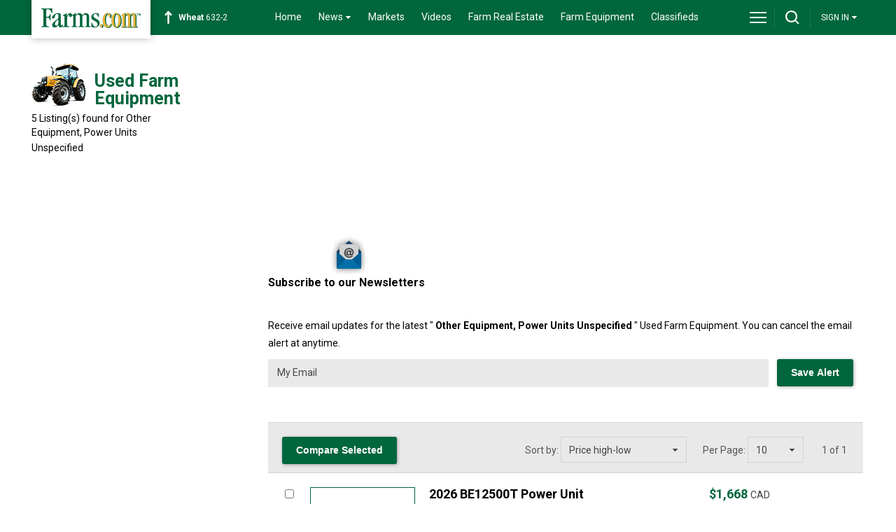

--- FILE ---
content_type: text/html; charset=utf-8
request_url: https://www.farms.com/used-farm-equipment/other-farm-equipment/power-units/unspecified
body_size: 50745
content:

<!doctype html>
<html lang="en">
<head id="ctl00_Head1"><script type="text/javascript" src="https://www.farms.com/used-farm-equipment/Scripts/jquery-1.4.min.js" ></script><meta http-equiv="X-UA-Compatible" content="IE=Edge" /><meta http-equiv="CACHE-CONTROL" content="NO-CACHE" /><meta charset="utf-8" /><title>
	Farms.com Used Equipment
</title><meta name="viewport" content="width=device-width, initial-scale=1.0" /><link id="ctl00_lnkreltag" rel="canonical" href="https://m.farms.com/used-farm-equipment/other-farm-equipment/power-units/unspecified" /><script async src="https://www.googletagmanager.com/gtag/js?id=G-04535WBW30"></script><script type="text/javascript" language="javascript">window.dataLayer = window.dataLayer || []; function gtag() { dataLayer.push(arguments); } gtag('js', new Date()); gtag('config', 'G-04535WBW30');</script><link href="/used-farm-equipment/WebResource.axd?d=sD8Dq-pF3e7t35b5AkAfFfaNDVgvlvvc4q-Rzv9WIRbRe1Q2xNLkagNvhvYpcnxw90WIAfGm2wDIUfDzYuBi5ZiAnlleYQgkhKUOjZ0--dbiSkvrtMMqK3yLT6m7iRz5bVncwvIE7NWWYLiRIG-rjB0E60awg4RW0donig09QIw1&amp;t=635030767342076897" type="text/css" rel="stylesheet" /></head>
<body>
      
    <script src='https://securepubads.g.doubleclick.net/tag/js/gpt.js'></script>
    <link href="/used-farm-equipment/App_Themes/usedequipment/styles.css" rel="stylesheet"
        type="text/css" />
    <link href="/used-farm-equipment/css/searchresultnew.css" rel="stylesheet"
        type="text/css" />
    <form name="usedform" method="post" action="~/used-search-result.aspx" onsubmit="javascript:return WebForm_OnSubmit();" id="usedform" causesvalidation="false">
<div>
<input type="hidden" name="ctl00_sm1_HiddenField" id="ctl00_sm1_HiddenField" value="" />
<input type="hidden" name="__EVENTTARGET" id="__EVENTTARGET" value="" />
<input type="hidden" name="__EVENTARGUMENT" id="__EVENTARGUMENT" value="" />
<input type="hidden" name="__VIEWSTATE" id="__VIEWSTATE" value="/[base64]/[base64]/dC4=" />
</div>

<script type="text/javascript">
//<![CDATA[
var theForm = document.forms['usedform'];
if (!theForm) {
    theForm = document.usedform;
}
function __doPostBack(eventTarget, eventArgument) {
    if (!theForm.onsubmit || (theForm.onsubmit() != false)) {
        theForm.__EVENTTARGET.value = eventTarget;
        theForm.__EVENTARGUMENT.value = eventArgument;
        theForm.submit();
    }
}
//]]>
</script>


<script src="/used-farm-equipment/WebResource.axd?d=cJStGuysaj50upz04c7huuy1iYp7OHHifne9_wOnKGY2mojaj50OsgLIN8z8_1K7DvGg2F9cXWVOAgfDitGnmC7eXxWrE4LKnNbFXSJnLA01&amp;t=638901392248157332" type="text/javascript"></script>


<script src="/used-farm-equipment/ScriptResource.axd?d=VeecH2va-r96gn8EAfPHEqe0Ot1RQoN2vmp-bdFLuJD8MxEgkemYx3zo4vgLGdUBMkmmh2IAETToWn8WEJ5Du-CJwgc7EdsXqXi1Z6mgC9B3fN9sL4S3FNWnD0fkAxUpbESDxpKbGx7wWFVf7izp_iOI9DjLDnhWmllimI1qZcA1&amp;t=ffffffff93d1c106" type="text/javascript"></script>
<script src="/used-farm-equipment/ScriptResource.axd?d=Brsj9NDZZcJSqFjvWcn-638uc8xwuVeC_LZsQl3C_lG-DzSfV-kkaaboKH0IW8AOpPlj0b1Fy0yrVJCClgqUWF8eEto_EdIsnGAPmk1wzeKJ1BYa9w9aq0UUu7FsbPDq0&amp;t=23c9c237" type="text/javascript"></script>
<script src="/used-farm-equipment/ScriptResource.axd?d=_nxvOGvfwShMJ1lt8nyTS-YONXAiBBBkmDC5c1Ponlian9bJvtEPy02cvvj8tAz4n0D6I1gpdYJAmYuD6iwlx7Mul2Za_IWz6xSJGRIgOihkVHsjMQzi75t9kh8cCE53DdRfdw-VsemV77ucxIpRZA2&amp;t=23c9c237" type="text/javascript"></script>
<script src="/used-farm-equipment/used-search-result.aspx?_TSM_HiddenField_=ctl00_sm1_HiddenField&amp;_TSM_CombinedScripts_=%3b%3bAjaxControlToolkit%2c+Version%3d4.1.7.123%2c+Culture%3dneutral%2c+PublicKeyToken%3d28f01b0e84b6d53e%3aen-US%3a44981e4a-f654-4c69-b806-cb922fc13d56%3a475a4ef5%3a5546a2b%3ad2e10b12%3aeffe2a26%3a37e2e5c9%3a5a682656%3abfe70f69" type="text/javascript"></script>
<script type="text/javascript">
//<![CDATA[
var PageMethods = function() {
PageMethods.initializeBase(this);
this._timeout = 0;
this._userContext = null;
this._succeeded = null;
this._failed = null;
}
PageMethods.prototype = {
_get_path:function() {
 var p = this.get_path();
 if (p) return p;
 else return PageMethods._staticInstance.get_path();},
setCompareListingsIdsToSession:function(listingsIds,dealerids,succeededCallback, failedCallback, userContext) {
return this._invoke(this._get_path(), 'setCompareListingsIdsToSession',false,{listingsIds:listingsIds,dealerids:dealerids},succeededCallback,failedCallback,userContext); }}
PageMethods.registerClass('PageMethods',Sys.Net.WebServiceProxy);
PageMethods._staticInstance = new PageMethods();
PageMethods.set_path = function(value) { PageMethods._staticInstance.set_path(value); }
PageMethods.get_path = function() { return PageMethods._staticInstance.get_path(); }
PageMethods.set_timeout = function(value) { PageMethods._staticInstance.set_timeout(value); }
PageMethods.get_timeout = function() { return PageMethods._staticInstance.get_timeout(); }
PageMethods.set_defaultUserContext = function(value) { PageMethods._staticInstance.set_defaultUserContext(value); }
PageMethods.get_defaultUserContext = function() { return PageMethods._staticInstance.get_defaultUserContext(); }
PageMethods.set_defaultSucceededCallback = function(value) { PageMethods._staticInstance.set_defaultSucceededCallback(value); }
PageMethods.get_defaultSucceededCallback = function() { return PageMethods._staticInstance.get_defaultSucceededCallback(); }
PageMethods.set_defaultFailedCallback = function(value) { PageMethods._staticInstance.set_defaultFailedCallback(value); }
PageMethods.get_defaultFailedCallback = function() { return PageMethods._staticInstance.get_defaultFailedCallback(); }
PageMethods.set_enableJsonp = function(value) { PageMethods._staticInstance.set_enableJsonp(value); }
PageMethods.get_enableJsonp = function() { return PageMethods._staticInstance.get_enableJsonp(); }
PageMethods.set_jsonpCallbackParameter = function(value) { PageMethods._staticInstance.set_jsonpCallbackParameter(value); }
PageMethods.get_jsonpCallbackParameter = function() { return PageMethods._staticInstance.get_jsonpCallbackParameter(); }
PageMethods.set_path("used-search-result.aspx");
PageMethods.setCompareListingsIdsToSession= function(listingsIds,dealerids,onSuccess,onFailed,userContext) {PageMethods._staticInstance.setCompareListingsIdsToSession(listingsIds,dealerids,onSuccess,onFailed,userContext); }
function WebForm_OnSubmit() {
if (typeof(ValidatorOnSubmit) == "function" && ValidatorOnSubmit() == false) return false;
return true;
}
//]]>
</script>

<div>

	<input type="hidden" name="__VIEWSTATEGENERATOR" id="__VIEWSTATEGENERATOR" value="CB3C2CCC" />
</div>
        <script type="text/javascript">
            var Newlogin = "False"
            if (Newlogin == "True") {
                window.location = window.location;
            }
        </script>
           
       <script type='text/javascript'>
                                var googletag = googletag || {};
                                googletag.cmd = googletag.cmd || [];

      	   var slot_Catfish, slot_Catfish1, slot_half_Pg, slot_BB, slot_BB2, slot_BB3, slot_LB_Bottom, slot_BB4, slot_BB6;
           var isDealer = 'https://www.farms.com/used-farm-equipment/used-search-result.aspx?imanufactId=3253&iSubCategoryId=1126&iCatId=76&strpg=0&isManufacturePage=1';  
        googletag.cmd.push(function () {
            slot_Catfish = googletag.defineSlot('/8982/Farms.com-Catfish', [[1, 1], [970, 90]], 'div-gpt-ad-1560854300283-0').addService(googletag.pubads());
            //slot_Catfish1 = googletag.defineOutOfPageSlot('/8982/Farms.com-Catfish', 'div-gpt-ad-1560867124552-0').addService(googletag.pubads());
            slot_LB_Bottom = googletag.defineSlot('/8982/Used_Equipment_LB/Used_Equipment-LB-Bottom/Homepage-LB-Bottom', [728, 90], 'div-gpt-ad-1396535224697-0').addService(googletag.pubads());
            slot_BB = googletag.defineSlot('/8982/Used_Equipment_BB/Homepage_BB2', [300, 250], 'div-gpt-ad-1421771398406-0').addService(googletag.pubads());
            slot_BB2 = googletag.defineSlot('/8982/Used_Equipment_BB', [300, 250], 'div-gpt-ad-1381844533048-0').addService(googletag.pubads());
            if (isDealer.indexOf("dealerid") > -1) {
                slot_BB4 = googletag.defineSlot('/8982/Used_Equipment_BB', [300, 250], 'div-gpt-ad-1381844533048-1').addService(googletag.pubads());
            }            
            slot_half_Pg = googletag.defineSlot('/8982/Used_Equipment_HalfPg', [[160, 600], [300, 600]], 'div-gpt-ad-1489439351345-0').addService(googletag.pubads());
            slot_BB3 = googletag.defineSlot('/8982/Used_Equipment_BB/Used_Equipment_BB2/Used_Equipment_BB3', [300, 250], 'div-gpt-ad-1489437909830-0').addService(googletag.pubads());
            slot_BB6 = googletag.defineSlot('/8982/Used_Equipment_BB', [300, 250], 'div-gpt-ad-1489437909830-2').addService(googletag.pubads());            
            googletag.pubads().disableInitialLoad();
            googletag.enableServices();
        });
                    
    </script>
        <script type="text/javascript">
//<![CDATA[
Sys.WebForms.PageRequestManager._initialize('ctl00$sm1', 'usedform', ['tctl00$ContentPlaceHolder1Used$ctrlusedSearchResult$UpdatePanel1',''], [], [], 600, 'ctl00');
//]]>
</script>


        

<div id="header-bar">
    <div id="header-bar-inner">
        <a href="/" title="Farms.com Home" aria-label="Farms.com Home" id="logo-box"></a>
        <div id="markets-widget">
        <!--<a target="_blank" class="markets" href="/markets/">
            <div class="icon-markets-down" title="Down"></div>
            <strong>Wheat</strong>&nbsp;461-2
		</a>-->
        </div>
        
<div id="menu-area">
    <nav>
        <ul>
            <li><a href="/">Home</a></li>
            <li><a href="/news/"><span class="drop-arrow-link">News<span class="drop-arrow"></span></span></a>
                <ul>
                    <li><a href="/news/">News</a></li>
                    <li><a href="/news/farm-equipment/">Farm Equipment News</a></li>
                    <li><a href="/news/crops/">Crop News</a></li>
                    <li><a href="/news/livestock/">Livestock News</a></li>
                    <li><a href="/swine/">Swine News</a></li>
                    <li><a href="/experts/">Expert Commentary</a></li>
					<li><a href="/ag-industry-news/">Ag Industry News</a></li>
					<li><a href="/innovation-and-technology-report.aspx">Innovation &amp; Technology</a></li>
					<li><a href="/news/farm-safety/">Farm Safety News</a></li>
					<li class="last-item"><a href="/news/cool-tools/">Cool Tools News</a></li>
                </ul>
            </li>
            <li><a href="/markets/">Markets</a></li>
            <li><a href="/videos/">Videos</a></li>
            <li><a href="/farm-real-estate/">Farm Real Estate</a></li>
	    <li><a href="/used-farm-equipment/">Farm Equipment</a></li>
            <!--<li><a href=""><span class="drop-arrow-link">Farm Equipment<span class="drop-arrow"></span></span></a>
                <ul>
                    <li><a href="/used-farm-equipment/">Used Farm Equipment</a></li>
                    <li class="last-item"><a href="//usfarmer.com">U.S. Farmer</a></li>
                </ul>
            </li>-->
            <li><a href="/classifieds/">Classifieds</a></li>
        </ul>
    </nav>
</div>
<div id="divPro1">
        <div id="Pro1" onmouseover="MM_showHideLayers('Pro1','','show')" onmouseout="MM_showHideLayers('Pro1','','hide')">
            <table width="187" border="0" align="right" cellpadding="3" cellspacing="1" >
                <tr id="ctl00_ctrlHeaderUsed_ctrlHeader_tr_updateprofile">
	<td width="168" align="left" valign="middle">
                        <a href="https://www.farms.com/used-farm-equipment/accounts/">Update Profile</a>
                    </td>
</tr>

                <tr id="ctl00_ctrlHeaderUsed_ctrlHeader_tr_My_Saved_Equipment_Listing">
	<td align="left" valign="middle">
                        <a href="https://www.farms.com/used-farm-equipment/my-account/my-saved-listings.aspx">My Saved Equipment Listings</a>
                    </td>
</tr>

                <tr id="ctl00_ctrlHeaderUsed_ctrlHeader_tr_My_Saved_Equipment_Searches">
	<td align="left" valign="middle">
                        <a href="https://www.farms.com/used-farm-equipment/my-account/my-saved-searches.aspx">My Saved Equipment Searches</a>
                    </td>
</tr>

                <tr id="ctl00_ctrlHeaderUsed_ctrlHeader_TrDashBoard">
	<td align="left" valign="middle">
                        <a href="/used-farm-equipment/dashboard.aspx">My DashBoard</a>
                    </td>
</tr>

                
                
                
                  <tr id="ctl00_ctrlHeaderUsed_ctrlHeader_TrLogOut">
	<td align="left" valign="middle">
                        <a href="/used-farm-equipment/my-account/logout.aspx">Sign Out</a>
                    </td>
</tr>

            </table>
        </div>
    </div>
<div id="site-toolbar">
    <div id="site-toolbar-col-1">
        <div id="menu-area-toggle">
            <a href="javascript:toggleMenu();" id="drop-menu" aria-label="drop-menu" title="Menu"></a>
        </div>
    </div>
    <div id="site-toolbar-col-2">
        <div id="search-area-toggle">
            <a href="javascript:toggleSearch();" id="drop-search" aria-label="drop-search" title="Search"></a>
        </div>
    </div>

    
<div id="site-toolbar-col-3">
    

             <ul>
            <li>
				<a href=""><span class="drop-arrow-link">SIGN IN<span class="drop-arrow"></span></span></a>
                <ul>
                    <li><a href="/used-farm-equipment/my-account/login.aspx">Login</a></li>
                    <li class="last-item"><a href="/accounts/">Sign-Up</a></li>
                </ul>
            </li>
        </ul>
        

    <div id="ctl00_ctrlHeaderUsed_ctrlHeader_divlogin">

        <!-- id="site-toolbar-col-3"-->
       
</div>
    </div>
</div>

<script type="text/javascript" src="https://cdnjs.cloudflare.com/ajax/libs/jquery/3.6.0/jquery.min.js"></script>
<script type="text/javascript" src="/used-farm-equipment/js/jcarousel.js"></script>
<script type="text/javascript" src="/used-farm-equipment/js/placeholder.js"></script>
<script type="text/javascript">
 
$('input, textarea').placeholder();
	
    function toggleSearch() {
        var ele = document.getElementById('search-area');
        if (ele.style.display == 'block') {
            jQuery("#search-area").slideToggle(400, 'swing');
            document.getElementById('search-area-toggle').innerHTML = '<a href="javascript:toggleSearch();" id="drop-search" title="Search"></a>';
        }
        else {
            jQuery("#search-area").slideToggle(400, 'swing');
            document.getElementById('search-area-toggle').innerHTML = '<a href="javascript:toggleSearch();" id="drop-search-close" title="Close Search"></a>';
            document.getElementById('full-menu-area').style.display = 'none';
            document.getElementById('menu-area-toggle').innerHTML = '<a href="javascript:toggleMenu();" id="drop-menu" title="Menu"></a>';
        }
    };

    function toggleMenu() {
        var ele = document.getElementById('full-menu-area');
        if (ele.style.display == 'block') {
            jQuery("#full-menu-area").slideToggle(400, 'swing');
            document.getElementById('menu-area-toggle').innerHTML = '<a href="javascript:toggleMenu();" id="drop-menu" title="Menu"></a>';
        }
        else {
            jQuery("#full-menu-area").slideToggle(400, 'swing');
            document.getElementById('menu-area-toggle').innerHTML = '<a href="javascript:toggleMenu();" id="drop-menu-close" title="Close Menu"></a>';
            document.getElementById('search-area').style.display = 'none';
            document.getElementById('search-area-toggle').innerHTML = '<a href="javascript:toggleSearch();" id="drop-search" title="Search"></a>';
        }
    };         

    (function ($) {
	$(function () {
		$('.jcarousel').jcarousel();
		$('.jcarousel-control-prev').on('jcarouselcontrol:active', function () {
			$(this).removeClass('inactive');
		}).on('jcarouselcontrol:inactive', function () {
			$(this).addClass('inactive');
		}).jcarouselControl({
			target: '-=1'
		});
		$('.jcarousel-control-next').on('jcarouselcontrol:active', function () {
			$(this).removeClass('inactive');
		}).on('jcarouselcontrol:inactive', function () {
			$(this).addClass('inactive');
		}).jcarouselControl({
			target: '+=1'
		});
		$('.jcarousel-pagination').on('jcarouselpagination:active', 'a', function () {
			$(this).addClass('active');
		}).on('jcarouselpagination:inactive', 'a', function () {
			$(this).removeClass('active');
		})
		
                .on('click', function(e) {
			e.preventDefault();
		})		
		
                .jcarouselPagination({
                perPage: 1,
                item: function(page) {
                    return '<a href="' + page + '">' + page + '</a>';
                }
            });
	});
      })(jQuery);
    
    // Collapsible Menu Function
		$(document).ready(function(){    
			$(".close").click(function(){
				
				if($(this).hasClass('close'))
				{
					$(".footer-menu-area").slideUp("slow");
					$(".footer-menu-area").parent([0]).children([0]).removeClass('open').addClass('close');
					$(this).next('.footer-menu-area').slideToggle("slow");
					
					$(this).removeClass('close').toggleClass('open', $(this).is(':visible')); 					
					return false;	
				}
				else
				{
					$(".footer-menu-area").slideUp("slow");
					$(this).removeClass('open').addClass('close');
					return false;	
				}
								
			});					
		});
</script>


    </div>
</div>
<div id="full-menu-area">
    <div class="footer-area">
        <div class="footer-bottom-area">
            <div class="footer-bottom-area-inner">
                <div class="footer-cols">
                    <div class="footer-col">
                        <strong>CROPS</strong><br>
                        <a href="/corn/">Corn</a><br>
                        <a href="/soybeans/">Soybeans</a><br>
                        <a href="/wheat/">Wheat</a><br>
                        <a href="/canola/">Canola</a><br>
                        <a href="/field-guide/">Field Guide</a><br>
                        <a href="/pulse/">Pulse</a><br>
                        <a href="/cotton/">Cotton</a><br>
                        <a href="/hay-forage/">Hay &amp; Forage</a><br>
                        <a href="/horticulture/">Horticulture</a><br>
                        <a href="https://riskmanagement.farms.com/events/ontario-yield-tour-2019/">Yield Data Centre</a>
                    </div>
                </div>
                <div class="footer-cols">
                    <div class="footer-col">
                        <strong>LIVESTOCK</strong><br>
                        <a href="/swine/">Swine</a><br>
                        <a href="/beef/">Beef</a><br>
                        <a href="/dairy/">Dairy</a><br>
                        <a href="/poultry/">Poultry</a><br>
                        <a href="/equine/">Equine</a>
                    </div>
                </div>
                <div class="footer-cols">
                    <div class="footer-col">
                        <strong>EQUIPMENT</strong><br>
                        <a href="/used-farm-equipment/">Used Farm Equipment</a><br>
                        <a href="/used-farm-equipment/farm-equipment-dealers/">Farm Equipment Dealers</a><br>
                        <a href="/machinery/">Machinery News</a><br>
                        <a href="/technology/">Technology</a><br>
						<a href="/cool-tools/">Cool Tools</a>
                    </div>
                </div>
                <div class="footer-cols">
                    <div class="footer-col-last">
                        <strong>OTHER RESOURCES</strong><br>
						<a href="/ag-industry-news/">Ag Industry News</a><br>
                        <a href="/agriculture-apps/">Agriculture Apps</a><br>
						<a href="/agriculture-associations-and-organizations/">Agriculture Associations and Organizations</a><br>
						<a href="/business-finance/">Business &amp; Finance</a><br>
						<a href="/covid19-resources-for-the-agriculture-industry.aspx">COVID-19 Resources</a><br>
                        <a href="/farm-auctions/">Farm Auctions</a><br>
						<a href="/energy/">Farm Energy</a><br>
						<a href="/farm-real-estate/">Farm Real Estate</a><br>
						<a href="/farm-safety/">Farm Safety</a><br>
						<a href="/farm-supplies/">Farm Supplies</a><br>
                        <a href="/videos/">Farm Videos</a><br>
                        <a href="/government-policy/">Government &amp; Policy</a><br>
						<a href="/mental-health-and-suicide-prevention-resources/">Mental Health</a><br>
						<a href="/precision-agriculture/conferences/">Precision Ag Conferences</a><br>
						<a href="/reflections-on-farm-and-food-history/">Reflections on Farm &amp; Food History</a><br>
                        <a href="/rural-lifestyle/">Rural Lifestyle</a><br>
                        <a href="/weather/">Weather</a>
                    </div>
                </div>
                <div class="clearme"></div>
                <div class="company-logos-title">Farms.com Group Businesses</div>
                <div class="company-logo-cols">
					<div class="title">Media &amp; Publishing</div>
					<a href="https://www.agriville.com/" class="logo-agriville" title="Agriville" aria-label="Agriville"></a>
					<a href="https://www.agsearch.com/" class="logo-agsearch" title="AgSearch.com" aria-label="AgSearch.com"></a>
					<a href="/ag-buyers-guide/" class="logo-abg" title="Ag Buyer's Guide " aria-label="Ag Buyer's Guide"></a>
					<a href="https://www.seed.ab.ca/" class="logo-alberta-seed-guide" title="Alberta Seed Guide" aria-label="Alberta Seed Guide"></a> 				
					<a href="https://betterfarming.com/" class="logo-better-farming" title="Better Farming" aria-label="Better Farming"></a>
					<a href="https://www.betterfarming.com/" class="logo-better-farming-prairies" title="Better Farming Prairies" aria-label="Better Farming Prairies"></a>
					<a href="/better-pork-magazine/" class="logo-better-pork" title="Better Pork" aria-label="Better Pork"></a>
					<a href="https://european-seed.com/" class="logo-european-seed" title="European Seed" aria-label="European Seed"></a>
					<a href="https://riskmanagement.farms.com/" class="logo-farms-risk" title="Farms.com Risk Management" aria-label="Farms.com Risk Management"></a>
					<a href="https://germination.ca/" class="logo-germination" title="Germination" aria-label="Germination"></a>
					<a href="https://seedworld.com/" class="logo-Seed-World" title="Seed World" aria-label="Seed World"></a>
					<a href="https://www.smallfarmcanada.ca/" class="logo-small-farm-canada" title="Small Farms Canada" aria-label="Small Farms Canada"></a>
					<a href="https://spudsmart.com/" class="logo-spudsmart" title="Spudsmart" aria-label="Spudsmart"></a>
					<a href="http://www.wisconsinagconnection.com/" class="logo-agconnection" title="AgConnection" aria-label="AgConnection"></a>
					<!--<a href="//usfarmer.com/" class="logo-usfarmer" title="US Farmer" aria-label="US Farmer"></a>-->
                </div>
                <div class="company-logo-cols">
                    <div class="title">Careers</div>
                    <a href="//www.agcareers.com/" class="logo-agcareers" title="AgCareers.com" aria-label="AgCareers.com"></a>
                    <a href="//www.careersinfood.com/" class="logo-careersinfood" title="CareersInFood" aria-label="CareersInFood"></a>
					<a href="//www.careersingrocery.com/" class="logo-careersingrocery" title="CareersInGrocery" aria-label="CareersInGrocery"></a>
					<a href="//www.delacyexecutive.co.uk/" class="logo-delacy" title="De Lacy Executive" aria-label="De Lacy Executive"></a>
                </div>
                <div class="company-logo-cols" style="width: 45%;">
                    <div class="title">Software &amp; Services</div>
                    <a href="//professional.farms.com/" class="logo-farms-pro" title="Farms.com Professional Services" aria-label="Farms.com Professional Services"></a>
					<a href="https://issuesink.com/" class="logo-issuesink" title="Issues Ink" aria-label="Issues Ink"></a>
                    <a href="//www.pigchamp.com/" class="logo-pigchamp" title="PigCHAMP" aria-label="PigCHAMP"></a>
                </div>
                <div class="company-logo-cols" style="width: 45%; float: right;">
                    <div class="title">Production Farming</div>
                    <a href="/port-dover-farms/" class="logo-port-dover" title="Port Dover Farms" aria-label="Port Dover Farms"></a>
                </div>
                <div class="clearme"></div>
            </div>
        </div>
    </div>
</div>


<div id="search-area">
	<div id="search-form">
		<input type="text" id='header_clientid' name="keywords" title="Enter Keyword(s)" placeholder="Keyword(s)" style="width: 500px; margin-bottom: 0;">		
		<input type="submit" class="green-button" value="Search" onclick="return topsearch1();" style="margin-left: 15px; width: 115px;">
	</div>
</div>
<div class="clearme"></div> 
<script src='/used-farm-equipment/js/header.js' type="text/javascript"></script>
 
		
<script type="text/javascript">

	var MarketWidgetCornValue = '<a target="_blank" class="markets" href="/markets/"><div class="icon-markets-up" title="Up"></div><strong>Corn</strong>&nbsp;483-2</a>';
    var MarketWidgetWheatValue = '<a target="_blank" class="markets" href="/markets/"><div class="icon-markets-up" title="Up"></div><strong>Wheat</strong>&nbsp;632-2</a>';
    var MarketWidgetSoybeansValue = '<a target="_blank" class="markets" href="/markets/"><div class="icon-markets-down" title="Down"></div><strong>Soybean</strong>&nbsp;1359-2</a>';
    var count = 2;



    function FetchData() {
        if (count > 3) { count = 1; }
        if (count == 1) {
            document.getElementById('markets-widget').innerHTML = MarketWidgetCornValue;
            count++;
            return false;
        }
        if (count == 2) {
            document.getElementById('markets-widget').innerHTML = MarketWidgetWheatValue;
            count++;
            return false;
        }
        if (count == 3) {
            document.getElementById('markets-widget').innerHTML = MarketWidgetSoybeansValue;
            count = 1;
            return false;
        }
    }

    var tt = setInterval(FetchData, 3000);
    setTimeout(function () { clearInterval(tt); }, 900000);
    setInterval(refreshMarketTicker, 900000);

    function refreshMarketTicker() {
        jQuery.ajax({
            type: "POST",
            url: '/DesktopModules/NewDesign/NewDesignWebService.asmx/RefreshMarketTickerData',
            data: "{}",
            contentType: "application/json; charset=utf-8",
            dataType: "json",
            success: function (msg) {
                if (msg.d.length > 0) {
                    MarketWidgetCornValue = msg.d[0].MarketWidgetCorn;
                    MarketWidgetWheatValue = msg.d[0].MarketWidgetWheat;
                    MarketWidgetSoybeansValue = msg.d[0].MarketWidgetSoybeans;
                    count = 1;
                    var tt = setInterval(FetchData, 3000);
                    setTimeout(function () { clearInterval(tt); }, 900000);
                }
            },
            error: function (result) {

            }
        });
    }

</script>
        
    
<script type="text/javascript" src='/used-farm-equipment/js/jail.js'></script>
<script type="text/javascript">
    $(function () {
        $('img.lazy').jail();
    });
    //added by smita for bugnet 17582 
    var strchkmanupage = '1';
    //added by smita for bugnet 17582 
</script>
<script type="text/javascript">
    function GetViewSubAcc()
    { return (document.location.toString().indexOf("/all") > -1); }
    var isSearchClick = false;
    var Model = "Model";
    var ddlCategories = "";
    var ddlEquipment = "";
    var ddlManufacturers = "";
    var ddlMinPrice = 0;
    var ddlMaxPrice = 0;
    var Dealer_Zip = "";
    var ddlyearto = 0;
    var ddlYearFrom = 0;

    var sDealerID = 1;
    var DealerFolderName = "";
    var DealerName = "";
    var DealerID = 0;
    var DealerZipExist = "";
    DealerID = '';
		
	
    function dateToString(date) {
        var month = date.getMonth() + 1;
        var day = date.getDate();
        var dateOfString = (("" + day).length < 2 ? "0" : "") + day + "/";
        dateOfString += (("" + month).length < 2 ? "0" : "") + month + "/";
        dateOfString += date.getFullYear();
        return dateOfString;
    }
    DealerID = '';
    $(document).ready(function () {
        $("#ddlEquipment option[value='-1']").attr("disabled", "disabled");
        $('#ddlEquipment option[value=-1]').text('Top Ten Sub-Category');
        $("#ddlEquipment option[value='-2']").attr("disabled", "disabled");
        $('#ddlEquipment option[value=-2]').text('Sub Categories');
        $('#ddlEquipment option[value=-2]').css('color', '#000');
        $('#ddlEquipment option[value=-1]').css('color', '#000');
        $('#ddlEquipment option[value=-1]').css('background-color', '#d3e8d9')
        $('#ddlEquipment option[value=-2]').css('background-color', '#d3e8d9')
        $('#hdnMilesLimit').text(1);
        $('#hdnRecentlyAdded').text(1);
        $("#loading-overlay").show();
        $("#loading-overlay").hide();
        $("#loaderdiv").show();
        $("#loaderdiv").hide();
  $(window).scrollTop(0);
        var postback = 'false';
		console.log("TrackSummerizedView");
        TrackSummerizedView();
        if (postback == 'false') {
            if (totRecords > 0) {
                TrackSearchFilter(totRecords);
            }
        }
        if (totRecords > 0) {
            BindNewPagination(totRecords, page_size, (parseInt(Currpage) + 1));
        }
    });

    function TrackSummerizedView() {
	console.log("Inside TrackSummerizedView");
        var currentdate = new Date();
        var datetime = dateToString(currentdate) + " " + currentdate.getHours() + ":" + currentdate.getMinutes() + ":" + currentdate.getSeconds();
        var cdealerids = "";
        var udealerids = "";
        var dealerids = "";
        var cproductids = "";
        var uproductids = "";

        var lstdetails = $('#divRepListings').find(".search-result-check");
        $(lstdetails).each(function (index, value) {
            if ($(this).find("[id$='_hdnListingType']").html() == "L") {
                if (udealerids == "") {
                    udealerids = $(this).find("[id$='_lblhdnDealerId']").html();
                }
                else {
                    udealerids = udealerids + "," + $(this).find("[id$='_lblhdnDealerId']").html();
                }

                if (uproductids == "") {
                    uproductids = $(this).find("[id$='_lblhdnProductId']").html();
                }
                else {
                    uproductids = uproductids + "," + $(this).find("[id$='_lblhdnProductId']").html();
                }

            }
            else if ($(this).find("[id$='_hdnListingType']").html() == "C") {
                if (cdealerids == "") {
                    cdealerids = $(this).find("[id$='_lblhdnDealerId']").html();
                }
                else {
                    cdealerids = cdealerids + "," + $(this).find("[id$='_lblhdnDealerId']").html();
                }

                if (cproductids == "") {
                    cproductids = $(this).find("[id$='_lblhdnProductId']").html();
                }
                else {
                    cproductids = cproductids + "," + $(this).find("[id$='_lblhdnProductId']").html();
                }
            }

        });

        if (cproductids != "") {
		console.log("Inside TrackView cproductids");
		console.log(cproductids);
            //ga@('send', 'event', 'UFE-CLA – New Listing View', 'view', cproductids.toString() + " | " + datetime);
            gtag('event', 'view', { 'event_category': 'UFE-CLA – New Listing View', 'event_label': cproductids.toString() + " | " + datetime });
            //ga@('send', 'event', 'UFE-CLA – New Summarised View', 'view', cdealerids.toString());
            gtag('event', 'view', { 'event_category': 'UFE-CLA – New Summarised View', 'event_label': cdealerids.toString() });
        }

        if (uproductids != "") {
		console.log("Inside TrackView uproductids");
		console.log(uproductids);
            //ga@('send', 'event', 'UFE – New Listing View', 'view', uproductids.toString() + " | " + datetime);
            gtag('event', 'view', { 'event_category': 'UFE – New Listing View', 'event_label': uproductids.toString() + " | " + datetime });
            //ga@('send', 'event', 'UFE – New Summarised View', 'view', udealerids.toString());
            gtag('event', 'view', { 'event_category': 'UFE – New Summarised View', 'event_label': udealerids.toString() });
        }
    }


    var FunctionCount = 0;
    function toggleAdvancedSearch() {

    }
    var Page = 0;
    var Currpage = "0";
    var TotalRec = 0;
    var pageSize = 10;
    var sortBy = 0;
    var icount = 0;
    var requierdCount = 4
    var pageTotal = 0;
    var NewToatlPage = 0;
    var totRecords = "5";
    var page_size = "10"
    var productids = "497078,497085,497086,497087,128571"
    var dealerids = "45590,45591,45592,56199,35125"

    function PageNo_SelectionChanged(index) {
        $("#loading-overlay1").show();
        $("#loading-message1").show();
        var ddlPageNoTop = document.getElementById("ctl00_ContentPlaceHolder1Used_ctrlusedSearchResult_ddlPageNoTop");
        var ddlPageNoBottom = document.getElementById("ctl00_ContentPlaceHolder1Used_ctrlusedSearchResult_ddlPageNoBottom");
        if (index == 1)
            ddlPageNoBottom.selectedIndex = ddlPageNoTop.selectedIndex;
        else
            ddlPageNoTop.selectedIndex = ddlPageNoBottom.selectedIndex;
        pageSize = ddlPageNoTop.value;
        Currpage = 0;

        document.getElementById("ctl00_ContentPlaceHolder1Used_ctrlusedSearchResult_hdnpageno").value = Currpage;
        $(window).scrollTop(0);
        if (window.location.href.indexOf("used-search-result.aspx") == -1) {
            var loc = window.location.href;
            //added by smita for utm variable 16627 to strip utm parametr 
            if (loc.indexOf("?utm") != -1) {
                loc = loc.substring(0, loc.indexOf("?utm"));
            }  //added by smita for utm variable 16626 to strip utm parametr 
            if (strchkmanupage.indexOf("1") != -1 ) {

                var lastchar = loc.substring(loc.lastIndexOf('/') + 1);  //it will be either mnaufacture page or page no .all other seo pages have endslah at end
                if (isNaN(lastchar)) {
                    $("#usedform").attr("action", loc);
                }
                else {
                    loc = loc.substring(0, loc.lastIndexOf("/"));
                    $("#usedform").attr("action", loc);
                }
            }
            else {
                loc = loc.substring(0, loc.lastIndexOf("/"));

                $("#usedform").attr("action", loc + '/');
            }
            $("#usedform").submit();
        }
        else if (window.location.href.indexOf("used-search-result.aspx?usedequipment") > 0) {
            if (window.location.href.indexOf("&strpg=") > 0) {
                if (Currpage > 0) {
                    $("#usedform").attr("action", window.location.href.substring(0, window.location.href.indexOf("&strpg=")) + "&strpg=" + (Currpage + 1));
                    $("#usedform").submit();
                }
                else {
                    $("#usedform").attr("action", window.location.href.substring(0, window.location.href.indexOf("&strpg=")));
                    $("#usedform").submit();
                }
            }
            else {
                if (Currpage > 0) {
                    $("#usedform").attr("action", window.location.href + "&strpg=" + (Currpage + 1));

                    $("#usedform").submit();
                }
                else {
                    $("#usedform").attr("action", window.location.href);
                    $("#usedform").submit();
                }
            }
        }
        else {
            $("#usedform").attr("action", "/used-farm-equipment/used-search-result.aspx");
            $("#usedform").submit();
        }
    }
    function PageNoSort(index) {
        var ddlPageNoTop = document.getElementById("ctl00_ContentPlaceHolder1Used_ctrlusedSearchResult_ddlPageNoTop");
        var ddlPageNoBottom = document.getElementById("ctl00_ContentPlaceHolder1Used_ctrlusedSearchResult_ddlPageNoBottom");
        if (index == 1)
            ddlPageNoBottom.selectedIndex = ddlPageNoTop.selectedIndex;
        else
            ddlPageNoTop.selectedIndex = ddlPageNoBottom.selectedIndex;

        pageSize = ddlPageNoTop.value;
    }

    function Sort_SelectionChanged(index) {
        $("#loading-overlay1").show();
        $("#loading-message1").show();
        var ddlSortTop = document.getElementById("ctl00_ContentPlaceHolder1Used_ctrlusedSearchResult_ddlSortTop");
      var ddlSortBottom = document.getElementById("ctl00_ContentPlaceHolder1Used_ctrlusedSearchResult_ddlSortBottom");
      if (index == 1)
          ddlSortBottom.selectedIndex = ddlSortTop.selectedIndex;
      else
          ddlSortTop.selectedIndex = ddlSortBottom.selectedIndex;

      sortBy = ddlSortTop.selectedIndex;
      Currpage = 0;
      document.getElementById("ctl00_ContentPlaceHolder1Used_ctrlusedSearchResult_hdnpageno").value = Currpage;
        $(window).scrollTop(0);
        if (window.location.href.indexOf("used-search-result.aspx") == -1) {
            //  var loc= window.location.href.substring(0,window.location.href.lastIndexOf("/"));
            //added by smita for bugnet 17582  to check if its manufacture page and do not append endslag for page 0
            var url = window.location.href;
            //added by smita for utm variable 16627 to strip utm parametr 
            if (url.indexOf("?utm") != -1) {
                url = url.substring(0, url.indexOf("?utm"));
            }  //added by smita for utm variable 16626 to strip utm parametr 
            if (strchkmanupage.indexOf("1") != -1) {

                var lastchar = url.substring(url.lastIndexOf('/') + 1);  //it will be either mnaufacture page or page no .all other seo pages have endslah at end
                if (isNaN(lastchar)) {
                    $("#usedform").attr("action", url);
                }
                else {
                    url = url.substring(0, url.lastIndexOf("/"));
                    $("#usedform").attr("action", url);
                }
            }
            else {
                url = url.substring(0, url.lastIndexOf("/"));
                $("#usedform").attr("action", url + '/');
            }
            //added by smita for bugnet 17582  to check if its manufacture page and do not append endslag for page 0 previous it was just 
            $("#usedform").submit();
        }
        else if (window.location.href.indexOf("used-search-result.aspx?usedequipment") > 0) {
            if (window.location.href.indexOf("&strpg=") > 0) {
                if (Currpage > 0) {
                    $("#usedform").attr("action", window.location.href.substring(0, window.location.href.indexOf("&strpg=")) + "&strpg=" + (Currpage + 1));
                    $("#usedform").submit();
                }
                else {
                    $("#usedform").attr("action", window.location.href.substring(0, window.location.href.indexOf("&strpg=")));
                    $("#usedform").submit();
                }
            }
            else {
                if (Currpage > 0) {
                    $("#usedform").attr("action", window.location.href + "&strpg=" + (Currpage + 1));

                    $("#usedform").submit();
                }
                else {
                    $("#usedform").attr("action", window.location.href);
                    $("#usedform").submit();
                }
            }
        }
        else {
            //$("#usedform").attr("action", "/used-farm-equipment/used-search-result.aspx");
            //$("#usedform").submit();
            //change for bugnet 10011
            var strquerystring = getquerystring();
            $("#usedform").attr("action", "/used-farm-equipment/used-search-result.aspx" + strquerystring);
            $("#usedform").submit();
            //change for bugnet 10011
        }
    }

    function SortByData(index) {
        var ddlSortTop = document.getElementById("ctl00_ContentPlaceHolder1Used_ctrlusedSearchResult_ddlSortTop");
        var ddlSortBottom = document.getElementById("ctl00_ContentPlaceHolder1Used_ctrlusedSearchResult_ddlSortBottom");
        if (index == 1)
            ddlSortBottom.selectedIndex = ddlSortTop.selectedIndex;
        else
            ddlSortTop.selectedIndex = ddlSortBottom.selectedIndex;

        sortBy = ddlSortTop.selectedIndex;
    }

    function HideThumbnail_SelectionChanged(index) {
        var vUserSessionId = document.getElementById("ctl00_ContentPlaceHolder1Used_ctrlusedSearchResult_hdnSessionID").value;
      var vchkHideThumbnails = document.getElementById("ctl00_ContentPlaceHolder1Used_ctrlusedSearchResult_chkHideThumbnails").checked;
      UpdateHideThumbnail(vUserSessionId, vchkHideThumbnails);
      if (vchkHideThumbnails) {
          $('.search-result-thumb').hide();
          //$('.results_box_item_details').css('margin-left', '17px');
      }
      else {
          $('.search-result-thumb').show();
          //  $('.results_box_item_details').css('margin-left', '125px');
      }
  }
  /* added for bugnet 11992*/
  function chknondealer_SelectionChanged() {
var strquerystring = getquerystring();
		if(strquerystring != ""){
      if (CheckValid()) {
          Currpage = 0;
          document.getElementById("ctl00_ContentPlaceHolder1Used_ctrlusedSearchResult_hdnpageno").value = Currpage;
            var chknondealer = document.getElementById("ctl00_ContentPlaceHolder1Used_ctrlusedSearchResult_chknondealer").checked;
            if (window.location.href.indexOf("/used-search-result.aspx") == -1) {
                // var loc = window.location.href.substring(0, window.location.href.lastIndexOf("/"));
                var loc = window.location.href;
                //added by smita for utm variable 16627 to strip utm parametr 
                if (loc.indexOf("?utm") != -1) {
                    loc = loc.substring(0, loc.indexOf("?utm"));
                }  //added by smita for utm variable 16626 to strip utm parametr 
                //added by smita for bugnet 17582  to check if its manufacture page and do not append endslag for page 0
                if (strchkmanupage.indexOf("1") != -1) {

                    $("#usedform").attr("action", loc);
                }
                else {
                    loc = loc.substring(0, loc.lastIndexOf("/"));  //added for 16627 change
                    $("#usedform").attr("action", loc + '/');
                } //end of  bugnet 17582  to check if its manufacture page and do not append endslash for page 0 pre it was just $("#usedform").attr("action", loc + '/');
                $("#usedform").submit();
            }
            else {
                // $("#usedform").attr("action", "/used-farm-equipment/used-search-result.aspx");
                //$("#usedform").submit();
                //change for bugnet 10011
                var strquerystring = getquerystring();
                $("#usedform").attr("action", "/used-farm-equipment/used-search-result.aspx" + strquerystring);
                $("#usedform").submit();
                //change for bugnet 10011
            }
        }
}
		else{	
				var loc = window.location.href;
				var strquerystring = window.location.search.substring(1);
				$("#usedform").attr("action", loc );
				$("#usedform").submit();
		}

    }
    /* added for bugnet 11992*/
    function GetEquipmentType(intcat) {
        GetEquipmentType(intcat, false);
    }

    $.ajaxSetup({
        crossDomain: true,
        contentType: "application/json; charset=utf-8",
        dataType: 'jsonp',
        async: true,
        cache: false,
        Type: "GET"
    });

    function GetCategory(intcat) {
        GetCategory(intcat, false);
    }
    function GetCategory(intcat, categoryData) {
        disable(intcat);
        var URL, data;
        var vchkDealerChecked = false;
        DealerID = '';
        if (DealerID == "") {
            DealerID = 0;
        }
        if (DealerID > 0) {
            if (document.getElementById("ctl00_ContentPlaceHolder1Used_ctrlusedSearchResult_chkDealer") == null) {
                vchkDealerChecked = false;
            }
            else {
                vchkDealerChecked = document.getElementById("ctl00_ContentPlaceHolder1Used_ctrlusedSearchResult_chkDealer").checked;
            }
        }

        if (vchkDealerChecked == false) {
            URL = '/used-farm-equipment/Web-Services/PopulateData.asmx/GetCategoryByDealeridJsonP?callback=?&dealerid='+0+'&showAllAccount='+true+'';
        }
        else {
            URL = '/used-farm-equipment/Web-Services/PopulateData.asmx/GetCategoryByDealeridJsonP?callback=?&dealerid='+ DealerID +'&showAllAccount='+ GetViewSubAcc() +'';
        }

        $.ajax({
            url: URL,
            success: function (data) {
                var count = 0;
                if (data != null) {
                    data.d = data.Result;
                    $("#ddlCategories").html("");
                    if (data.d.length > 0) {
                        $("#ddlCategories").append('<option value="0">All Categories</option>');

                        if (typeof data.d[0].Id != 0) {

                            $.each(data.d, function () {
                                $("#ddlCategories").append($("<option></option>").val(this['Id']).html(this['Name']));
                            });
                        }
                        if (typeof categoryData == 'undefined') {
                            categoryData = 0;
                        }
                    }
                }
            },
            error: function (result) {

              //  alert(result.toString);
            }
        });
    }

    function GetEquipmentType(intcat, EquipmentTypeData) {

        FunctionCount = FunctionCount + 1;
        ddlCategories = document.getElementById("ddlCategories").value;
        disable(intcat);
        var URL, data;
        var vchkDealerChecked = false;
        DealerID = '';
        if (DealerID == "") {
            DealerID = 0
        }
        if (DealerID > 0) {
            if (document.getElementById("ctl00_ContentPlaceHolder1Used_ctrlusedSearchResult_chkDealer") == null) {
                vchkDealerChecked = false;
            }
            else {
                vchkDealerChecked = document.getElementById("ctl00_ContentPlaceHolder1Used_ctrlusedSearchResult_chkDealer").checked;
            }
        }

        if (vchkDealerChecked == false) {
            URL = '/used-farm-equipment/Web-Services/PopulateData.asmx/GetEquipmentJsonP?callback=?&CategoryId='+ddlCategories+'';
        }
        else {
            URL = '/used-farm-equipment/Web-Services/PopulateData.asmx/GetEquipmentByDealeridJsonP?CategoryId='+ddlCategories+'&dealerid='+DealerID+'&showAllAccount=' + GetViewSubAcc() +'&callback=?';
        }

        $.ajax({
            url: URL,
            success: function (data) {
                var count = 0;
                if (data != null) {
                    data.d = data.Result;
                    $("#ddlEquipment").html("");
                    if (data.d.length > 0) {
                        $("#ddlEquipment").append('<option value="0">Sub-Category</option>');
                        if (typeof data.d[0].EtypeId != 0) {
                            $.each(data.d, function () {
                                $("#ddlEquipment").append($("<option></option>").val(this['EtypeId']).html(this['EtypeName']));
                                if (data.d.length == 1 && this['EtypeName'] != " ") {
                                    $('#ddlEquipment').val(this['EtypeId']);
                                    document.getElementById("hdEquipment").value = this['EtypeId'];
                                    document.getElementById("ddlEquipment").disabled = false;
                                }
                                else if (data.d.length == 1 && this['EtypeId'] == 0) {
                                    document.getElementById("ddlEquipment").disabled = true;
                                }
                                else {
                                    document.getElementById("ddlEquipment").disabled = false;
                                }
                            });

                        $("#ddlEquipment option[value='-1']").attr("disabled", "disabled");
                        $('#ddlEquipment option[value=-1]').text('Top Ten Sub-Categories');
                        $("#ddlEquipment option[value='-2']").attr("disabled", "disabled");
                        $('#ddlEquipment option[value=-2]').text('Sub Categories');
                        $('#ddlEquipment option[value=-1]').css('background-color', '#d3e8d9');
                        $('#ddlEquipment option[value=-2]').css('background-color', '#d3e8d9');
                        $('#ddlEquipment option[value=-2]').css('color', '#000');
                        $('#ddlEquipment option[value=-1]').css('color', '#000');

                    }
                    if (EquipmentTypeData) {
                        if (ddlEquipment > 0) {
                            SelEquipment(ddlEquipment);

                        }
                        GetManufacture(0, EquipmentTypeData);
                    }
                    else {
                        GetManufacture(0);
                    }

                }
            }
                FunctionCount = FunctionCount - 1;
                if (FunctionCount == 0) {
                    $("#loading-overlay").hide();
                    $("#loaderdiv").hide();
                }
            },
            error: function (result) {
             //   alert(result.toString);
            }
        });
}

//Code added by Deepak for bugnet 9590
function GetStateProvince() {
    var URL, data;
    var vchkDealerChecked = false;
    DealerID = '';
    if (DealerID == "") {
        DealerID = 0;
    }
    if (DealerID > 0) {
        if (document.getElementById("ctl00_ContentPlaceHolder1Used_ctrlusedSearchResult_chkDealer") == null) {
            vchkDealerChecked = false;
        }
        else {
            vchkDealerChecked = document.getElementById("ctl00_ContentPlaceHolder1Used_ctrlusedSearchResult_chkDealer").checked;
        }
    }

    if (vchkDealerChecked == false) {
        URL = '/used-farm-equipment/Web-Services/PopulateData.asmx/GetStateProvinceJsonP?callback=?';
    }
    else {
        var showall = $("[Id$='_hdnDealerAllLocation']").val();
        URL = '/used-farm-equipment/Web-Services/PopulateData.asmx/GetStateProvinceByDealeridJsonP?callback=?&dealerid='+ DealerID +'&showAllAccount='+ showall +'';
    }

    $.ajax({
        url: URL,
        success: function (data) {
            var count = 0;
            if (data != null) {
                data.d = data.Result;
                $("#ddlProvinceState").html("");
                if (data.d.length > 0) {
                    $("#ddlProvinceState").append('<option value="0"> State / Province</option>');

                    if (typeof data.d[0].EtypeId != 0) {
                        // alert(data.d);
                        $.each(data.d, function (index, value) {
                            if (data.d[index].EtypeId == -1 || data.d[index].EtypeId == -2) {
                                $("#ddlProvinceState").append($("<option style='color: rgb(0, 0, 0); background-color: rgb(211, 232, 217)' disabled = 'disabled'></option>").val(this['EtypeId']).html(this['EtypeName']));
                            }
                            else {
                                $("#ddlProvinceState").append($("<option></option>").val(this['EtypeId']).html(this['EtypeName']));
                            }
                        });
                    }

                }
            }
        },
        error: function (result) {
           // alert(result.toString);
        }
    });
}
//end of 9590
function CloseSuccessModelPopup() {
    document.getElementById('MaskedDiv').style.display = 'none';
    document.getElementById('ModalPopupDiv').style.display = 'none';
    document.getElementById('dvLogin').style.display = 'none';
    document.getElementById('dvSuccess').style.visibility = 'hidden';

    return false;
}

function GetManufacture(intcat) {
    GetManufacture(intcat, false);
}
function GetManufacture(intcat, manufactureData) {
    FunctionCount = FunctionCount + 1;
    disable(intcat);
    var ddlEquipment = document.getElementById("ddlEquipment").value;
    var ddlCategories = document.getElementById("ddlCategories").value;

    if (ddlEquipment == "") {
        ddlEquipment = 0;
    }

    if (ddlCategories == "") {
        ddlCategories = 0;
    }
    var URL, data;
    var vchkDealerChecked = false;
    DealerID = '';
    if (DealerID == "") {
        DealerID = 0
    }
    if (DealerID > 0) {
        if (document.getElementById("ctl00_ContentPlaceHolder1Used_ctrlusedSearchResult_chkDealer") == null) {
            vchkDealerChecked = false;
        }
        else {
            vchkDealerChecked = document.getElementById("ctl00_ContentPlaceHolder1Used_ctrlusedSearchResult_chkDealer").checked;
        }
    }

    if (vchkDealerChecked == false) {
        URL = '/used-farm-equipment/Web-Services/PopulateData.asmx/GetManufactureResultJsonP?callback=?&EquipmentTypeId='+ddlEquipment+'&CategoryID='+ddlCategories+'';
    }
    else {
        URL = '/used-farm-equipment/Web-Services/PopulateData.asmx/GetManufactureResultByDealeridJsonP?callback=?&EquipmentTypeId='+ddlEquipment+'&CategoryID='+ddlCategories+'&dealerid='+DealerID+'&showSubAccount=' +   GetViewSubAcc() +'';
    }

    $.ajax({
        url: URL,
        success: function (data) {
            var count = 0;
            if (data != null) {
                data.d = data.Result;
                $("#ddlManufacturers").html("");
                if (data.d.length > 0) {
                    $("#ddlManufacturers").append('<option value="0">All Manufacturers</option>');
                    if (typeof data.d[0].ManufactureId != 0) {
                        $.each(data.d, function () {
                            $("#ddlManufacturers").append($("<option></option>").val(this['ManufactureId']).html(this['ManufactureName']));
                        });
                    }
                    if (typeof manufactureData == 'undefined') {
                        manufactureData = 0;
                    }

                    if (manufactureData) {
                        if (ddlManufacturers > 0) {
                            SelManufacturers(ddlManufacturers);
                        }
                        GetFromPrice(0, manufactureData);
                    }
                    else {
                        GetFromPrice(0); GetToPrice(); GetFromYear(); GetToYear();
                    }
                }
            }
            FunctionCount = FunctionCount - 1;
            if (FunctionCount == 0) {
                $("#loading-overlay").hide();
                $("#loaderdiv").hide();
            }
        },
        error: function (result) {
           // alert(result.toString);
        }
    });
}

function GetFromPrice(intcat) {
    GetFromPrice(intcat, false)
}

function GetFromPrice(intcat, fromPrice) {
    FunctionCount = FunctionCount + 1;
    var ddlEquipment = document.getElementById("ddlEquipment").value;
    ddlCategories = document.getElementById("ddlCategories").value;
    var ddlManufacturers = document.getElementById("ddlManufacturers").value;
    var ddlProvinceState = document.getElementById("ddlProvinceState");
    var selectedText = ddlProvinceState.options[ddlProvinceState.selectedIndex].text;
    disable(intcat);
    if (ddlCategories == "") {
        ddlCategories = 0;
    }

    if (ddlEquipment == "") {
        ddlEquipment = 0;
    }

    if (ddlManufacturers == "") {
        ddlManufacturers = 0;
    }
    var URL, data;
    var vchkDealerChecked = false;
    DealerID = '';
    if (DealerID == "") {
        DealerID = 0
    }
    if (DealerID > 0) {
        if (document.getElementById("ctl00_ContentPlaceHolder1Used_ctrlusedSearchResult_chkDealer") == null) {
            vchkDealerChecked = false;
        }
        else {
            vchkDealerChecked = document.getElementById("ctl00_ContentPlaceHolder1Used_ctrlusedSearchResult_chkDealer").checked;
        }
    }

    if (vchkDealerChecked == false) {
        URL = '/used-farm-equipment/Web-Services/PopulateData.asmx/GetFromPrice_ABGJsonP?callback=?&CategoryID='+ddlCategories+'&EquipmentTypeId='+ddlEquipment+'&ManufacturerID='+ddlManufacturers+'&ItemState='+selectedText+'';
    }
    else {
        URL = '/used-farm-equipment/Web-Services/PopulateData.asmx/GetFromPrice_ABGByDealerIDJsonP?callback=?&CategoryID='+ddlCategories+'&EquipmentTypeId='+ddlEquipment+'&ManufacturerID='+ddlManufacturers+'&DealerID='+DealerID+'&showSubAccount=' +   GetViewSubAcc() +'';
    }
    $.ajax({
        url: URL,
        success: function (data) {
            var count = 0;
            if (data != null) {
                $("#ddlMinPrice").html("");
                data.d = data.Result;
                if (data.d.length > 0) {
                    $("#ddlMinPrice").append('<option value="-1">Price From</option>');
                    $("#ddlMinPrice").append('<option value="0">$0</option>');
                    if (typeof data.d[0].pricevalue != 0) {
                        $.each(data.d, function () {
                            if (this['priceText'] != "0")
                                $("#ddlMinPrice").append($("<option></option>").val(parseInt(this['pricevalue'])).html("$" + this['priceText']));
                        });
                    }

                    if (fromPrice) {
                        if (ddlMinPrice > -1) {
                            SelMinPrice(ddlMinPrice);
                        }
                        GetToPrice(fromPrice);
                    }
                }
            }
            FunctionCount = FunctionCount - 1;
            if (FunctionCount == 0) {
                $("#loading-overlay").hide();
                $("#loaderdiv").hide();
            }
        },

        error: function (result) {
          //  alert(result.toString);
        }
    });
}

function GetToPrice() {
    GetToPrice(false);
}

function GetToPrice(toPrice) {
    FunctionCount = FunctionCount + 1;
    var ddlEquipment = document.getElementById("ddlEquipment").value;
    ddlCategories = document.getElementById("ddlCategories").value;
    var ddlManufacturers = document.getElementById("ddlManufacturers").value;
    var ddlProvinceState = document.getElementById("ddlProvinceState");
    var selectedText = ddlProvinceState.options[ddlProvinceState.selectedIndex].text;
    var URL, data;
    var vchkDealerChecked = false;
    DealerID = '';
    if (DealerID == "") {
        DealerID = 0
    }
    if (DealerID > 0) {
        if (document.getElementById("ctl00_ContentPlaceHolder1Used_ctrlusedSearchResult_chkDealer") == null) {
            vchkDealerChecked = false;
        }
        else {
            vchkDealerChecked = document.getElementById("ctl00_ContentPlaceHolder1Used_ctrlusedSearchResult_chkDealer").checked;
        }
    }

    if (vchkDealerChecked == false) {
        URL = '/used-farm-equipment/Web-Services/PopulateData.asmx/GetToPrice_ABGJsonP?callback=?&CategoryID='+ddlCategories+'&EquipmentTypeId='+ddlEquipment+'&ManufacturerID='+ddlManufacturers+'&ItemState='+selectedText+'';
    }
    else {
        URL = '/used-farm-equipment/Web-Services/PopulateData.asmx/GetToPrice_ABGByDealerIDJsonP?callback=?&CategoryID='+ddlCategories+'&EquipmentTypeId='+ddlEquipment+'&ManufacturerID='+ddlManufacturers+'&DealerID='+DealerID+'&showSubAccount=' +   GetViewSubAcc() +'';
    }

    $.ajax({
        url: URL,
        success: function (data) {
            var count = 0;
            if (data != null) {
                $("#ddlMaxPrice").html("");
                data.d = data.Result;
                if (data.d.length > 0) {
                    $("#ddlMaxPrice").append('<option value="-1">To</option>');

                    if (typeof data.d[0].price_value != 0) {

                        $.each(data.d, function () {
                            $("#ddlMaxPrice").append($("<option></option>").val(parseInt(this['price_value'])).html("$" + this['price_Text']));
                        });
                    }
                    if (toPrice) {
                        if (ddlMaxPrice > 0) {
                            SelMaxPrice(ddlMaxPrice);
                        }
                        GetFromYear(toPrice);
                    }
                }
            }
            FunctionCount = FunctionCount - 1;
            if (FunctionCount == 0) {
                $("#loading-overlay").hide();
                $("#loaderdiv").hide();
            }
        },
        error: function (result) {
           // alert(result.toString);
        }
    });
}

function GetToYear() {
    GetToYear(false);
}

function GetToYear(toYear) {
    FunctionCount = FunctionCount + 1;

    var ddlEquipment = document.getElementById("ddlEquipment").value;
    ddlCategories = document.getElementById("ddlCategories").value;
    var ddlManufacturers = document.getElementById("ddlManufacturers").value;
    var ddlProvinceState = document.getElementById("ddlProvinceState");
    var selectedText = ddlProvinceState.options[ddlProvinceState.selectedIndex].text;
    var URL, data;
    var vchkDealerChecked = false;
    DealerID = '';
    if (DealerID == "") {
        DealerID = 0
    }
    if (DealerID > 0) {
        if (document.getElementById("ctl00_ContentPlaceHolder1Used_ctrlusedSearchResult_chkDealer") == null) {
            vchkDealerChecked = false;
        }
        else {
            vchkDealerChecked = document.getElementById("ctl00_ContentPlaceHolder1Used_ctrlusedSearchResult_chkDealer").checked;
        }
    }

    if (vchkDealerChecked == false) {
        URL = '/used-farm-equipment/Web-Services/PopulateData.asmx/GetToYear_ABGJsonP?callback=?&CategoryID='+ddlCategories+'&EquipmentTypeId='+ddlEquipment+'&ManufacturerID='+ddlManufacturers+'&itemState='+selectedText + '';
    }
    else {
        URL = '/used-farm-equipment/Web-Services/PopulateData.asmx/GetToYear_ABGByDealerIDJsonP?callback=?&CategoryID='+ddlCategories+'&EquipmentTypeId='+ddlEquipment+'&ManufacturerID='+ddlManufacturers+'&DealerID='+DealerID+'&showSubAccount=' +   GetViewSubAcc() +'';
    }

    $.ajax({
        url: URL,
        success: function (data) {
            var count = 0;
            if (data != null) {
                $("#ddlyearto").html("");
                data.d = data.Result;
                if (data.d.length > 0) {
                    $("#ddlyearto").append('<option value="0">To</option>');
                    if (typeof data.d[0].Year_value != 0) {
                        if (Number(data.d[0].Year_value) != 0) {
                            $.each(data.d, function () {
                                $("#ddlyearto").append($("<option></option>").val(this['Year_value']).html(this['Year_Text']));
                            });
                        }
                        if (toYear) {
                            if (ddlyearto > 0) {
                                SelYearTo(ddlyearto);
                            }

                        }
                    }
                }
            }
            FunctionCount = FunctionCount - 1;
            if (FunctionCount == 0) {
                $("#loading-overlay").hide();
                $("#loaderdiv").hide();
            }
        },
        error: function (result) {
            $("#loaderdiv").hide();
           // alert(result.toString);
        }
    });
}

function GetFromYear() {
    GetFromYear(false);
}

function GetFromYear(fromYear) {
    FunctionCount = FunctionCount + 1;
    var ddlEquipment = document.getElementById("ddlEquipment").value;
    ddlCategories = document.getElementById("ddlCategories").value;
    var ddlManufacturers = document.getElementById("ddlManufacturers").value;
    var ddlProvinceState = document.getElementById("ddlProvinceState");
    var selectedText = ddlProvinceState.options[ddlProvinceState.selectedIndex].text;
    var URL, data;
    var vchkDealerChecked = false;
    DealerID = '';
    if (DealerID == "") {
        DealerID = 0
    }
    if (DealerID > 0) {
        if (document.getElementById("ctl00_ContentPlaceHolder1Used_ctrlusedSearchResult_chkDealer") == null) {
            vchkDealerChecked = false;
        }
        else {
            vchkDealerChecked = document.getElementById("ctl00_ContentPlaceHolder1Used_ctrlusedSearchResult_chkDealer").checked;
        }
    }

    if (vchkDealerChecked == false) {
        URL = '/used-farm-equipment/Web-Services/PopulateData.asmx/GetFromYear_ABGJsonP?callback=?&CategoryID='+ddlCategories+'&EquipmentTypeId='+ddlEquipment+'&ManufacturerID='+ddlManufacturers+'&itemState='+selectedText + '';
    }
    else {
        URL = '/used-farm-equipment/Web-Services/PopulateData.asmx/GetFromYear_ABGByDealerIDJsonP?callback=?&CategoryID='+ddlCategories+'&EquipmentTypeId='+ddlEquipment+'&ManufacturerID='+ddlManufacturers+'&DealerID='+DealerID+'&showSubAccount=' +   GetViewSubAcc() +'';
    }
    $.ajax({
        url: URL,
        success: function (data) {
            var count = 0;
            if (data != null) {
                $("#ddlYearFrom").html("");
                data.d = data.Result;
                if (data.d.length > 0) {
                    $("#ddlYearFrom").append('<option value="0">Year From</option>');

                    if (typeof data.d[0].Yearvalue != 0) {
                        if (Number(data.d[0].Yearvalue) != 0) {
                            $.each(data.d, function () {
                                $("#ddlYearFrom").append($("<option></option>").val(this['Yearvalue']).html(this['YearText']));
                            });
                        }
                        if (fromYear) {
                            if (ddlYearFrom > 0) {
                                SelYearFrom(ddlYearFrom);
                            }
                            GetToYear(fromYear);
                        }
                    }
                }
            }
            FunctionCount = FunctionCount - 1;
            if (FunctionCount == 0) {
                $("#loading-overlay").hide();
                $("#loaderdiv").hide();
            }
        },
        error: function (result) {
           // alert(result.toString);
        }
    });
}
var isCategoryPagestr = "";
if ("" == "1") {
    isCategoryPagestr = "1";
}
if ("" == "1") {
        isCategoryPagestr = "1";
    }
    if ("" == "1") {
        isCategoryPagestr = "1";
    }
 if ("1" == "1") {
        isCategoryPagestr = "1";
    }

   


  var ismanufacturePage =  ("1" == "1")?true:false;
 
    function BindNewPagination(totalRecords, pageSize, _currPage) {
        try {
            $('#newPagination').Pagination({
                pagesize: pageSize,
                totalRecords: totalRecords,
                currentPage: _currPage,
               RedirectToNewURLOnPageChanged: (window.location.href.toString().indexOf("used-search-result.aspx") > -1 )? false:true,              PageIndexChanged: function (currentPage) {                    Currpage = parseInt(currentPage, 10) - 1;
                    Page = Currpage;
                    if (Currpage < 1) {
                        Currpage = 0;
                    }
                    $('#hdnMilesLimit').text(Currpage);
                    if (Page < 0)
                        Page = 0;
                    $(window).scrollTop(0);
                    document.getElementById("ctl00_ContentPlaceHolder1Used_ctrlusedSearchResult_hdnpageno").value = Currpage;

                    if (window.location.href.indexOf("used-search-result.aspx") > 0) {
                        if (window.location.href.indexOf("used-search-result.aspx?usedequipment") > 0) {
                            if (window.location.href.indexOf("&strpg=") > 0) {
                                if (Currpage > 0) {
                                    $("#usedform").attr("action", window.location.href.substring(0, window.location.href.indexOf("&strpg=")) + "&strpg=" + (Currpage + 1));
                                    $("#usedform").submit();
                                }
                                else {
                                    $("#usedform").attr("action", window.location.href.substring(0, window.location.href.indexOf("&strpg=")));
                                    $("#usedform").submit();
                                }
                            }
                            else {
                                if (Currpage > 0) {
                                    $("#usedform").attr("action", window.location.href + "&strpg=" + (Currpage + 1));

                                    $("#usedform").submit();
                                }
                                else {
                                    $("#usedform").attr("action", window.location.href);
                                    $("#usedform").submit();
                                }
                            }
                        }
                        else {
                            //$("#usedform").attr("action", "/used-farm-equipment/used-search-result.aspx");
                            //$("#usedform").submit();
                            //change for bugnet 10011
                            var strquerystring = getquerystring();
                            $("#usedform").attr("action", "/used-farm-equipment/used-search-result.aspx" + strquerystring);
                            $("#usedform").submit();
                            //change for bugnet 10011
                        }
                    }
                    else {
                        //added by smita for bugnet 17582  to check if its manufacture page and  for bottom paging
                        var url = window.location.href;
                        //added by smita for utm variable 16627 to strip utm parametr 
                        if (url.indexOf("?utm") != -1) {
                            url = url.substring(0, url.indexOf("?utm"));
                        }  //added by smita for utm variable 16626 to strip utm parametr 
                        if (strchkmanupage.indexOf("1") != -1) {

                            var lastchar = url.substring(url.lastIndexOf('/') + 1);  //it will be either mnaufacture page or page no .all other seo pages have endslah at end
                            if (!url.endsWith("/") && isNaN(lastchar)) {

                                url = url + "/";
                            }
                            var loc = url.substring(0, url.lastIndexOf("/"));
                            if (Currpage == 0)
                                $("#usedform").attr("action", loc);
                            else
                                $("#usedform").attr("action", loc + '/' + (parseInt(Currpage, 10) + 1));
                            $("#usedform").submit();
                        }
                        else {
                            url = url.substring(0, url.lastIndexOf("/"));
                            if (Currpage == 0)
                                $("#usedform").attr("action", url + '/');
                            else
                                $("#usedform").attr("action", url + '/' + (parseInt(Currpage, 10) + 1));
                            $("#usedform").submit();
                        }
                        //end   smita for bugnet 17582  to check if its manufacture page and do not append endslag for page 0 
                        /*previous  var loc= window.location.href.substring(0,window.location.href.lastIndexOf("/"));
                               if(Currpage==0)
                               $("#usedform").attr("action",loc+'/');
                           else
                               $("#usedform").attr("action",loc+'/'+(parseInt( Currpage,10 )+1));
              
                           $("#usedform").submit();*/
                    }

                }
            });
        }
        catch (err) {
           // alert(err.Description);
        }
    }


    var Dealer_Zip = "";

    function pageData(e) {
        Currpage = e;
        var skip = e == 1 ? 0 : (e * pageSize) - pageSize;

        return false;
    }

    Number.prototype.formatMoney = function (c, d, t) {
        var n = this, c = isNaN(c = Math.abs(c)) ? 2 : c, d = d == undefined ? "," : d, t = t == undefined ? "." : t, s = n < 0 ? "-" : "", i = parseInt(n = Math.abs(+n || 0).toFixed(c)) + "", j = (j = i.length) > 3 ? j % 3 : 0;
        return s + (j ? i.substr(0, j) + t : "") + i.substr(j).replace(/(\d{3})(?=\d)/g, "$1" + t) + (c ? d + Math.abs(n - i).toFixed(c).slice(2) : "");
    };
    var ListingIdsInResult = [];
    var DealerIds = [];
    var listArrCount = 0;
    var dealerArrCount = 0;
  
    function GetDealerZipExists() {
        var Dealer_Zip = document.getElementById("ctl00_ContentPlaceHolder1Used_ctrlusedSearchResult_txtZip");
        var Dealer_Zipvalue = Dealer_Zip.value.replace("Zip / Postal Code", "");
        if (Dealer_Zip.value == "Zip / Postal Code") {
            Dealer_Zipvalue = Dealer_Zip.value.replace("Zip / Postal Code", "");
        }
        else {
            Dealer_Zipvalue = Dealer_Zip.value;
        }
        var MilesLimit = $('input[id$=_hdnMilesLimit]').val();

        var data1 = "{'Dealer_Zip':'" + Dealer_Zipvalue + "','MilesLimit':'" + MilesLimit + "'}";
        $.ajax({
            url: '/used-farm-equipment/Web-Services/PopulateData.asmx/GetDealerZipExistsJsonP?callback=?',
            data: {
                Dealer_Zip: Dealer_Zipvalue,
                MilesLimit: MilesLimit
            },
            success: function (data) {
                var count = 0;
                if (data.Value.toString() == "F") {
                    document.getElementById("hdnDealerZipExitValue").value = "1";
                }
                else {
                    document.getElementById("hdnDealerZipExitValue").value = "0";
                }
            },
            error: function (result) {
            }
        });
    }



    function SearchSubmit(e) {
        if (e.keyCode == 13) {
            Page = 0;
            Currpage = 0;

            return false;
        }
        else { return true; }
    }
    function btFirst_onclick() {
        Page = 0;
        Currpage = 0;

    }

    function btPrevious_onclick() {
        $("#loading-overlay1").show();
        $("#loading-message1").show();
        Page = Page - 1;
        var tempVal = parseInt(Currpage);
        Currpage = parseInt(Currpage) - 1;

        if (Currpage < 1) {
            Currpage = 0;
        }
        $('#hdnMilesLimit').text(Currpage);
        $('#hdnRecentlyAdded').text(Currpage);
        document.getElementById("ctl00_ContentPlaceHolder1Used_ctrlusedSearchResult_hdnpageno").value = Currpage;
        if (Page < 0)
            Page = 0;
        $(window).scrollTop(0);
        if (window.location.href.indexOf("used-search-result.aspx") == -1) {
            //added by smita for bugnet 17582  to check if its manufacture page and  for bottom paging
            var url = window.location.href;
            //added by smita for utm variable 16627 to strip utm parametr 
            if (url.indexOf("?utm") != -1) {
                url = url.substring(0, url.indexOf("?utm"));
            }  //added by smita for utm variable 16626 to strip utm parametr 

            if (strchkmanupage.indexOf("1") != -1) {

                var lastchar = url.substring(url.lastIndexOf('/') + 1);  //it will be either mnaufacture page or page no .all other seo pages have endslah at end
                if (!url.endsWith("/") && isNaN(lastchar)) {

                    url = url + "/";
                }
                var loc = url.substring(0, url.lastIndexOf("/"));

                if (Currpage == 0)
                    $("#usedform").attr("action", loc);
                else
                    $("#usedform").attr("action", loc + '/' + (parseInt(Currpage, 10) + 1));
                $("#usedform").submit();
            }
            else {
                url = url.substring(0, url.lastIndexOf("/"));

                if (Currpage == 0) {

                    $("#usedform").attr("action", url + '/');
                }
                else
                    $("#usedform").attr("action", url + '/' + (parseInt(Currpage, 10) + 1));
                $("#usedform").submit();
            }
        }

        else if (window.location.href.indexOf("used-search-result.aspx?usedequipment") > 0) {
            if (window.location.href.indexOf("&strpg=") > 0) {
                if (Currpage > 0) {
                    $("#usedform").attr("action", window.location.href.substring(0, window.location.href.indexOf("&strpg=")) + "&strpg=" + (Currpage + 1));
                    $("#usedform").submit();
                }
                else {
                    $("#usedform").attr("action", window.location.href.substring(0, window.location.href.indexOf("&strpg=")));
                    $("#usedform").submit();
                }
            }
            else {
                if (Currpage > 0) {
                    $("#usedform").attr("action", window.location.href + "&strpg=" + (Currpage + 1));
                    $("#usedform").submit();
                }
                else {
                    $("#usedform").attr("action", window.location.href);
                    $("#usedform").submit();
                }
            }
        }

        else {
            var strquerystring = getquerystring();
            $("#usedform").attr("action", "/used-farm-equipment/used-search-result.aspx" + strquerystring);
            $("#usedform").submit();
        }
    }

    function btNext_onclick() {
        $("#loading-overlay1").show();
        $("#loading-message1").show();
        Page = Page + 1;
        var tempVal = Currpage;
        Currpage = parseInt(Currpage) + 1;
        document.getElementById("ctl00_ContentPlaceHolder1Used_ctrlusedSearchResult_hdnpageno").value = Currpage;
        $('#hdnMilesLimit').text(Currpage);
        $('#hdnRecentlyAdded').text(Currpage);
        if (Page > (TotalRec / pageSize))
            Page = TotalRec / pageSize;
        $(window).scrollTop(0);
        if (window.location.href.indexOf("used-search-result.aspx") == -1) {
            var url = window.location.href;

            //added by smita for utm variable 16627 to strip utm parametr 
            if (url.indexOf("?utm") != -1) {
                url = url.substring(0, url.indexOf("?utm"));
            }  //added by smita for utm variable 16626 to strip utm parametr 
            //added by smita for bugnet 17582 
            var lastchar = url.substring(url.lastIndexOf('/') + 1);  //it will be either mnaufacture page or page no .all other seo pages have endslah at end
            if (!url.endsWith("/") && isNaN(lastchar)) {

                url = url + "/";
            }
            var loc = url.substring(0, url.lastIndexOf("/"));
            //end  of added by smita for bugnet 17582  url.lastIndexOf previous it was window.location.href
            $("#usedform").attr("action", loc + '/' + (parseInt(Currpage, 10) + 1));
            $("#usedform").submit();
        }
        else if (window.location.href.indexOf("used-search-result.aspx?usedequipment") > 0) {
            if (window.location.href.indexOf("&strpg=") > 0) {
                if (Currpage > 0) {
                    $("#usedform").attr("action", window.location.href.substring(0, window.location.href.indexOf("&strpg=")) + "&strpg=" + (Currpage + 1));
                    $("#usedform").submit();
                }
                else {
                    $("#usedform").attr("action", window.location.href.substring(0, window.location.href.indexOf("&strpg=")));
                    $("#usedform").submit();
                }
            }
            else {
                if (Currpage > 0) {
                    $("#usedform").attr("action", window.location.href + "&strpg=" + (Currpage + 1));

                    $("#usedform").submit();
                }
                else {
                    $("#usedform").attr("action", window.location.href);
                    $("#usedform").submit();
                }
            }
        }

        else {
            //change for bugnet 10011
            var strquerystring = getquerystring();
            $("#usedform").attr("action", "/used-farm-equipment/used-search-result.aspx" + strquerystring);
            $("#usedform").submit();

            //change for bugnet 10011
        }
    }


    function btLast_onclick() {

        Page = TotalRec / pageSize;
        Currpage = TotalRec / pageSize;

    }

    function CompareSelectedValues() {
        var MinPrice = document.getElementById("ddlMinPrice").value;
        var MaxPrice = document.getElementById("ddlMaxPrice").value;

        var objElement = document.getElementById("ddlMaxPrice");

        if (MinPrice != 0 && MaxPrice != 0) {
            if (Number(MinPrice) > Number(MaxPrice)) {
                alert('Price From cannot be greater than Price To.');

                objElement.selectedIndex = 0;
            }
            return false;
        }
    }

    function CompareSelected_Values() {
        var FromYear = document.getElementById("ddlYearFrom").value;
        var ToYear = document.getElementById("ddlyearto").value;

        var objElement = document.getElementById("ddlyearto");

        if (FromYear != 0 && ToYear != 0) {
            if (Number(FromYear) > Number(ToYear)) {
                alert('From Year cannot be greater than To Year.');
                objElement.selectedIndex = 0;
            }
            return false;

        }
    }

    function DisplayUSDPrice(chk_id) {

        if (chk_id == "chkDisplayUSD") {
            var ChkValue = document.getElementById(chk_id);
            if (true) {
                $(".USProductPrice").show();
                $(".USDtext").show();

            }
            else if (ChkValue.checked == false) {

                $(".USProductPrice").hide();
                $(".USDtext").hide();
            }
        }
    }
    function CheckValid() {

        var ddlEquipment = document.getElementById("ddlEquipment").value;
        ddlCategories = document.getElementById("ddlCategories").value;
        var ddlManufacturers = document.getElementById("ddlManufacturers").value;
        var MinPrice = document.getElementById("ddlMinPrice").value;
        var MaxPrice = document.getElementById("ddlMaxPrice").value;
        var FromYear = document.getElementById("ddlYearFrom").value;
        var ToYear = document.getElementById("ddlyearto").value;
        var ddlProvinceState = document.getElementById("ddlProvinceState").value;
        var txtSearchTerm = document.getElementById("txtSearchTerm").value;
       var txtZip = $("[id$='txtZip']").val();
	  
        if ((ddlEquipment == "0" && ddlCategories == "0" && ddlManufacturers == "0" && ddlProvinceState == "0") || (ddlEquipment == "-1" && ddlCategories == "-1" && ddlManufacturers == "-1" && ddlProvinceState == "-1")) {//added State/Province validation by deepak for bugnet 8145

            if ((txtSearchTerm.trim() == "Keyword or Listing ID" || txtSearchTerm.trim() == "") && (txtZip.trim() == "Zip / Postal Code" || txtZip.trim() == "")) {
                ValidatorEnable(document.getElementById('rfvValu'), true);

                return false;
            }
            else {

                if (typeof (ValidZip()) != "undefined") {
                    if (ValidZip()) {
                        ValidatorEnable(document.getElementById('rfvValu'), false);
                        ValidatorEnable(document.getElementById('rexZip'), false);
                        return true;
                    }
                    else {

                        ValidatorEnable(document.getElementById('rexZip'), true);
                        ValidatorEnable(document.getElementById('rfvValu'), false);
                        return false;
                    }
                }
                else {
                    ValidatorEnable(document.getElementById('rfvValu'), false);
                    ValidatorEnable(document.getElementById('rexZip'), false);
                    return true;
                }

            }
        }
        else {
		 
            if (typeof (ValidZip()) != "undefined") {
			
                if (MinPrice != 0 &&  MaxPrice>0) {
                    if (Number(MinPrice) > Number(MaxPrice)) {
                        alert('Price From cannot be greater than Price To.');
                        ValidatorEnable(document.getElementById('rexZip'), false);
                        return false;
                    }
                }
                if (FromYear != 0 && ToYear != 0) {
                    if (Number(FromYear) > Number(ToYear)) {
                        alert('From Year cannot be greater than To Year.');
                        ValidatorEnable(document.getElementById('rexZip'), false);
                        return false;
                    }
                }
                if (ValidZip()) {
                    ValidatorEnable(document.getElementById('rfvValu'), false);
                    ValidatorEnable(document.getElementById('rexZip'), false);
                    return true;
                }
                {
                    ValidatorEnable(document.getElementById('rexZip'), true);
                    ValidatorEnable(document.getElementById('rfvValu'), false);
                    return false;
                }
            }
            else {
		
                if (MinPrice != 0 &&  MaxPrice>0) {
                    if (Number(MinPrice) > Number(MaxPrice)) {
                        alert('Price From cannot be greater than Price To.');
                        ValidatorEnable(document.getElementById('rexZip'), false);
                        return false;
                    }
                }
                if (FromYear != 0 && ToYear != 0) {
                    if (Number(FromYear) > Number(ToYear)) {
                        alert('From Year cannot be greater than To Year.');
                        ValidatorEnable(document.getElementById('rexZip'), false);
                        return false;
                    }
                }
                ValidatorEnable(document.getElementById('rfvValu'), false);
                ValidatorEnable(document.getElementById('rexZip'), false);
                return true;
            }
        }

    }

    function ValidZip() {
        var regexObj = {
            canada: /^[ABCEGHJKLMNPRSTVXY]\d[ABCEGHJKLMNPRSTVWXYZ]( )?\d[ABCEGHJKLMNPRSTVWXYZ]\d$/i, //i for case-insensitive
            usa: /^\d{5}(-\d{4})?$/
        }
        var regexp = new RegExp(regexObj.canada);
        var regexpus = new RegExp(regexObj.usa);
 var txtZip = $("[id$='txtZip']").val();

        if (txtZip.trim() !="Zip / Postal Code") {

            if (regexp.test(txtZip.trim()) || regexpus.test(txtZip.trim())) {
                return true;
            }
            else {
                return false;
            }
        }
  else {
        return true;
    }
    }
    function ValidatorEnable(val, enable) {
        val.enabled = (enable != false);
        ValidatorValidate(val);
        ValidatorUpdateIsValid();
    }
    function seturl() {
        var ModelNew = document.getElementById("txtSearchTerm");
        ddlCategories = document.getElementById("ddlCategories").value;
        ddlEquipment = document.getElementById("ddlEquipment").value;
        ddlMinPrice = (document.getElementById("ddlMinPrice").value).replace("$", "");
        ddlMaxPrice = (document.getElementById("ddlMaxPrice").value).replace("$", "");
        ddlManufacturers = document.getElementById("ddlManufacturers").value;
        ddlYearFrom = document.getElementById("ddlYearFrom").value;
        ddlyearto = document.getElementById("ddlyearto").value;
        var Dealer_ZipNew = document.getElementById("ctl00_ContentPlaceHolder1Used_ctrlusedSearchResult_txtZip");

        var ModelvalueNew = ModelNew.value;
        var Dealer_Zipvalue = Dealer_ZipNew.value;
        ModelvalueNew = ModelvalueNew.replace("Make / Model", "");
        ModelvalueNew = ModelvalueNew.replace(" no ", " ").toLowerCase();
        if (Dealer_Zipvalue != "Zip / Postal Code") {
            GetDealerZipExists();
        }
        else {
            document.getElementById("hdnDealerZipExitValue").value = "0";
        }
        if (document.getElementById("ctl00_ContentPlaceHolder1Used_ctrlusedSearchResult_chkDealer") == null) {
            DealerID = 0;
        }
        else {
            DealerID = '';
        }
        if (sDealerID == 0) {
            DealerID = 0;
        }
        else if (DealerID != 0) {
            DealerID = '';
            ddlCategories = 0;
            ddlManufacturers = 0;
            ddlEquipment = 0;
            ModelvalueNew = '';
            ddlMinPrice = 0;
            ddlMaxPrice = 0;
            ddlYearFrom = 0;
            ddlyearto = 0;
            Dealer_Zipvalue = '';
            MilesLimit = '100';
            $("#ddlCategories").val("0");
        }

    ModelvalueNew = ModelvalueNew.replace(" FROM ", " ").toLowerCase();
    ModelvalueNew = ModelvalueNew.replace(" by ", " ").toLowerCase();
    ModelvalueNew = ModelvalueNew.replace(" full ", " ").toLowerCase();
    ModelvalueNew = ModelvalueNew.replace(" as ", " ").toLowerCase();
    ModelvalueNew = ModelvalueNew.replace(" is ", " ").toLowerCase();
    ModelvalueNew = ModelvalueNew.replace(" left ", " ").toLowerCase();
    ModelvalueNew = ModelvalueNew.replace(" right ", " ").toLowerCase();
    ModelvalueNew = ModelvalueNew.replace(" top ", " ").toLowerCase();
    ModelvalueNew = ModelvalueNew.replace(" not ", " ").toLowerCase();
    ModelvalueNew = ModelvalueNew.replace(" of ", " ").toLowerCase();
    ModelvalueNew = ModelvalueNew.replace(" on ", " ").toLowerCase();
    ModelvalueNew = ModelvalueNew.replace(" open ", " ").toLowerCase();
    ModelvalueNew = ModelvalueNew.replace(" with ", " ").toLowerCase();
    ModelvalueNew = ModelvalueNew.replace(" key ", " ").toLowerCase();
    ModelvalueNew = ModelvalueNew.replace(" if ", " ").toLowerCase();
    ModelvalueNew = ModelvalueNew.replace(" all ", " ").toLowerCase();
    ModelvalueNew = ModelvalueNew.replace("keyword or listing id", " ").toLowerCase();
    Dealer_Zipvalue = Dealer_ZipNew.value.replace("Zip / Postal Code", "");
    if (Dealer_Zipvalue != "") {
        /* commented by smiat as now we are using placeholder form textbox if ($("[Id$='_ddlSortTop']").find('option').eq(0).val() != "-1" || $("[Id$='_ddlSortBottom']").find('option').eq(0).val() != "-1") {
              $("[Id$='_ddlSortTop']").find('option').eq(0).before($("<option></option>").val("-1").text("Location near-far"));
              $("[Id$='_ddlSortTop']").val("-1");
  
              $("[Id$='_ddlSortBottom']").find('option').eq(0).before($("<option></option>").val("-1").text("Location near-far"));
              $("[Id$='_ddlSortBottom']").val("-1");
  
          }*/
    }
    else {
    }
    var MilesLimit = $('input[id$=_hdnMilesLimit]').val();
    var RecentlyAdded = 0;
    var page_Size = pageSize;
    if (parseInt(TotalRec, 10) < parseInt(pageSize, 10)) {
        NewToatlPage = 1;
    }
    else {
        NewToatlPage = Math.ceil(TotalRec / pageSize);

    }
    if (ddlMinPrice == "" || ddlMinPrice == "-1") {
        ddlMinPrice = -1;
    }
    if (ddlMaxPrice == "") {
        ddlMaxPrice = 0;
    }

    if (ddlMaxPrice < 0) {
        ddlMaxPrice = 0;
    }

    if (ddlYearFrom == "") {
        ddlYearFrom = 0;
    }

    if (ddlyearto == "") {
        ddlyearto = 0;
    }

    if (ddlCategories == "") {
        ddlCategories = 0;
    }

    if (ddlEquipment == "") {
        ddlEquipment = 0;
    }

    if (ddlManufacturers == "") {
        ddlManufacturers = 0;
    }
    if (DealerID == "") {
        DealerID = 0;
    }
    SortByData(1);
    PageNoSort(1);
    ModelvalueNew = ModelvalueNew.replace("'", "$##$");


    var vUserSessionId = document.getElementById("ctl00_ContentPlaceHolder1Used_ctrlusedSearchResult_hdnSessionID").value;
    var vchkHideThumbnails = document.getElementById("ctl00_ContentPlaceHolder1Used_ctrlusedSearchResult_chkHideThumbnails").checked.toString();
        var currentPage = parseInt(Currpage);
        InsertUpdateUserSearchCriteria(vUserSessionId, ddlCategories, ddlEquipment, ddlManufacturers, ddlMinPrice, ddlMaxPrice, ddlYearFrom, ddlyearto, ModelvalueNew, Dealer_Zipvalue, pageSize, currentPage, sortBy, MilesLimit, RecentlyAdded, vchkHideThumbnails, "");

    }
    var IsSEOPage = "";
    var IsSearchbt = "";

    function SearchFN() {
        if (CheckValid()) {

            $("[id$='_hdnIsSearchClick']").val("true");

            Page_ClientValidate('AddEdit');
            $("#DivrfvValu").hide();

            $("#loading-overlay1").show();
            $("#loading-message1").show();
            $("[Id$='_hdnSearchButtonClicked']").val("true");
            if (window.location.href.indexOf("used-search-result.aspx") == -1) {
                Currpage = 0;
                document.getElementById("ctl00_ContentPlaceHolder1Used_ctrlusedSearchResult_hdnpageno").value = Currpage;
                var vchkDealerCheckedTest = false;
                if (document.getElementById("ctl00_ContentPlaceHolder1Used_ctrlusedSearchResult_chkDealer") == null) {
                }
                else {

                    vchkDealerCheckedTest = document.getElementById("ctl00_ContentPlaceHolder1Used_ctrlusedSearchResult_chkDealer").checked;
                }

                if (vchkDealerCheckedTest) {

                    // var loc= window.location.href.substring(0,window.location.href.lastIndexOf("/"));  
                    //added by smita for utm variable 16627 to strip utm parametr 
                    var loc = window.location.href;
                    if (loc.indexOf("?utm") != -1) {
                        loc = loc.substring(0, loc.indexOf("?utm"));
                    }
                    loc = loc.substring(0, loc.lastIndexOf("/"));
                    //added by smita for utm variable 16626 to strip utm parametr 
                    $("#usedform").attr("action", loc + '/');
                    $("#usedform").submit();
                }

                else {

                    //$("#usedform").attr("action", "/used-farm-equipment/used-search-result.aspx");
                    //$("#usedform").submit();
                    //change for bugnet 10011
                    var strquerystring = getquerystring();
                    $("#usedform").attr("action", "/used-farm-equipment/used-search-result.aspx" + strquerystring);
                    $("#usedform").submit();
                    //change for bugnet 10011
                }
            }
            else if (window.location.href.indexOf("used-search-result.aspx?usedequipment") > 0) {
                Currpage = 0;
                document.getElementById("ctl00_ContentPlaceHolder1Used_ctrlusedSearchResult_hdnpageno").value = Currpage;
                //$("#usedform").attr("action", "/used-farm-equipment/used-search-result.aspx");
                // $("#usedform").submit();
                //change for bugnet 10011
                var strquerystring = getquerystring();
                $("#usedform").attr("action", "/used-farm-equipment/used-search-result.aspx" + strquerystring);
                $("#usedform").submit();
                //change for bugnet 10011
            }
            else {
                Currpage = 0;
                document.getElementById("ctl00_ContentPlaceHolder1Used_ctrlusedSearchResult_hdnpageno").value = Currpage;
                //$("#usedform").attr("action", "/used-farm-equipment/used-search-result.aspx");
                //$("#usedform").submit();
                //change for bugnet 10011
           var strquerystring = getquerystring();
           $("#usedform").attr("action", "/used-farm-equipment/used-search-result.aspx" + strquerystring);
           $("#usedform").submit();
                //change for bugnet 10011
       }
}
else {
 
    
}

    return false;
}

function disable(IsChanged) {

    if (IsChanged == 1 && FunctionCount > 0) {
        $("#loaderdiv").show();
        $('#loaderdiv').fadeIn(1000);
        $('#loaderdiv').fadeTo("slow", 0.6);
        $("#loading-overlay").show();
    }

    var ddlEquipment = document.getElementById("ddlEquipment").value;
    ddlCategories = document.getElementById("ddlCategories").value;
    var ddlManufacturers = document.getElementById("ddlManufacturers").value;
    var ddlProvinceState = document.getElementById("ddlProvinceState").value;
    if (ddlEquipment == 0 && ddlCategories == 0 && ddlManufacturers == 0 && ddlProvinceState == 0) {
        document.getElementById("ddlMinPrice").disabled = true;
             document.getElementById("ddlMaxPrice").disabled = true;
             document.getElementById("ddlYearFrom").disabled = true;
             document.getElementById("ddlyearto").disabled = true;
         }
         else {
             document.getElementById("ddlMinPrice").disabled = false;
             document.getElementById("ddlMaxPrice").disabled = false;
             document.getElementById("ddlYearFrom").disabled = false;
             document.getElementById("ddlyearto").disabled = false;
         }

     }

     function GetMinPrice() {
         var HdMinPrice = document.getElementById("ddlMinPrice").value;
    document.getElementById("HdMinPrice").value = HdMinPrice;
}

function GetMaxPrice() {
    var HdMaxPrice = document.getElementById("ddlMaxPrice").value;
    document.getElementById("HdMaxPrice").value = HdMaxPrice;
}

function GetManufactureValue() {
    var hdManufacture = document.getElementById("ddlManufacturers").value;
    document.getElementById("hdManufacture").value = hdManufacture;
}

function GetEquipmentValue() {
    var hdEquipment = document.getElementById("ddlEquipment").value;
    document.getElementById("hdEquipment").value = hdEquipment;
}

function Get_FromYear() {
    var HdFromYear = document.getElementById("ddlYearFrom").value;
    document.getElementById("HdFromYear").value = HdFromYear;
}

function Get_ToYear() {
    var HdToYear = document.getElementById("ddlyearto").value;
    document.getElementById("HdToYear").value = HdToYear;
}

</script>
<script type="text/javascript">
    function LoadMapTab() {
        var vCompany = "";
        var StrLatitude = "";
        var StrLongitude = "";

        PlotMap(vCompany, StrLatitude, StrLongitude);
    }
    function closeMapTab() {
        document.getElementById("map1").style.display = "none";
    }

    var map;
    function PlotMap(vCompany, StrLatitude, StrLongitude) {

        vCompany = vCompany.replace("##$1$##", "'");
        vCompany = vCompany.replace("##$11$##", "\"");

        if (StrLongitude == 'NA' && StrLatitude == 'NA' && vCompany == 'NA') {
            document.getElementById("map1").style.display = "block";
            document.getElementById("map1").innerHTML = "No Latitute or Logitute found to load MAP"
        }
        else {

            if (document.getElementById) {
                document.getElementById("map1").style.display = "block";
                var point;
                var address;
                var map = new google.maps.Map(
                document.getElementById('map1'), {
                    center: new google.maps.LatLng(StrLatitude, StrLongitude),
                    zoom: 8,
                    mapTypeId: google.maps.MapTypeId.ROADMAP,
                    scaleControl: true
                });

                var marker = new google.maps.Marker({
                    position: new google.maps.LatLng(StrLatitude, StrLongitude),
                    map: map,
                    title: vCompany
                });

                // vCompany = "<div style='width:170px; height:70px;'>" + vCompany + "</div>";
                var dealerAdd = $("[Id$='_ctrlusedSearchResult_info']").find("[itemprop='streetAddress']").html() + ', ' + $("[Id$='_ctrlusedSearchResult_info']").find("[itemprop='addressLocality']").html() + ', ' + $("[Id$='_ctrlusedSearchResult_info']").find("[itemprop='addressRegion']").html() + ',<br> ' + $("[Id$='_ctrlusedSearchResult_info']").find("[itemprop='addressCountry']").html();
                //var infowindow = GetInfoxboxContent($("[Id$='_ctrlusedSearchResult_info']").find("[itemprop='name']").html(), dealerAdd);
                var infowindow = GetInfoxboxContent(vCompany, dealerAdd);
                google.maps.event.addListener(marker, 'click', function () {
                    infowindow.open(map, marker);
                });
            }
        }
    }

    function createMarker(marker, address) {

        GEvent.addListener(marker, "click", function () {
            marker.openInfoWindowHtml(address);
        });
        return marker;
    }

</script>
<script async type="text/javascript" src='/used-farm-equipment/js/Infoboxcontent.js'></script>
<script async src='/used-farm-equipment/js/clientSidePagination.js'
    type="text/javascript"></script>

<script src='/used-farm-equipment/js/searchresultnewj.js' type="text/javascript"></script>
<script type="text/javascript">
    var _DealerId = '';
    if (_DealerId != '' || _DealerId != 0) {
        $.getScript("//maps.googleapis.com/maps/api/js?key=AIzaSyBZgeKPSVHhsA2LVTNs-UHBmK5gbvU6aHY&sensor=true");
        $.getScript("/js/infobox.js");
    }
</script>
<input type="hidden" name="ctl00$ContentPlaceHolder1Used$ctrlusedSearchResult$hdnMilesLimit" id="ctl00_ContentPlaceHolder1Used_ctrlusedSearchResult_hdnMilesLimit" value="100" />
<input type="hidden" name="ctl00$ContentPlaceHolder1Used$ctrlusedSearchResult$hdnRecentlyAdded" id="ctl00_ContentPlaceHolder1Used_ctrlusedSearchResult_hdnRecentlyAdded" value="0" />
<input type="hidden" name="ctl00$ContentPlaceHolder1Used$ctrlusedSearchResult$hdnIsSearchClick" id="ctl00_ContentPlaceHolder1Used_ctrlusedSearchResult_hdnIsSearchClick" />
<input type="hidden" name="ctl00$ContentPlaceHolder1Used$ctrlusedSearchResult$hdnCompareValue" id="ctl00_ContentPlaceHolder1Used_ctrlusedSearchResult_hdnCompareValue" />
<input type="hidden" name="ctl00$ContentPlaceHolder1Used$ctrlusedSearchResult$hdnListingDealerIDs" id="ctl00_ContentPlaceHolder1Used_ctrlusedSearchResult_hdnListingDealerIDs" />
<input type="hidden" name="ctl00$ContentPlaceHolder1Used$ctrlusedSearchResult$hdEquipment" id="hdEquipment" value="0" />
<input type="hidden" name="ctl00$ContentPlaceHolder1Used$ctrlusedSearchResult$hdManufacture" id="hdManufacture" value="0" />
<input type="hidden" name="ctl00$ContentPlaceHolder1Used$ctrlusedSearchResult$HdMinPrice" id="HdMinPrice" value="-1" />
<input type="hidden" name="ctl00$ContentPlaceHolder1Used$ctrlusedSearchResult$HdMaxPrice" id="HdMaxPrice" value="0" />
<input type="hidden" name="ctl00$ContentPlaceHolder1Used$ctrlusedSearchResult$HdFromYear" id="HdFromYear" value="0" />
<input type="hidden" name="ctl00$ContentPlaceHolder1Used$ctrlusedSearchResult$HdToYear" id="HdToYear" value="0" />
<input type="hidden" name="ctl00$ContentPlaceHolder1Used$ctrlusedSearchResult$hdnDealerZipExitValue" id="hdnDealerZipExitValue" />
<input type="hidden" name="ctl00$ContentPlaceHolder1Used$ctrlusedSearchResult$hdnSearchButtonClicked" id="ctl00_ContentPlaceHolder1Used_ctrlusedSearchResult_hdnSearchButtonClicked" value="false" />
<!--Bugnet9590 by Deepak-->

<input type="hidden" name="ctl00$ContentPlaceHolder1Used$ctrlusedSearchResult$hdnDealerAllLocation" id="ctl00_ContentPlaceHolder1Used_ctrlusedSearchResult_hdnDealerAllLocation" value="false" />
<div id="loading-overlay" style="display: none"> </div>
<div id="loading-message" style="display: none">
  <div style="margin-top: 80px;"> <img src='/used-farm-equipment/images/loading.gif' align="middle" width="50" alt="Green, circular loading icon" title="Green, circular loading icon"
            height="50" /> </div>
</div>
<div id="body-area">
  <div class="col1">
    <div class="content-box" style="padding-bottom: 0; padding-top: 30px; width: 300px;"> <a href="/used-farm-equipment/" title="Farms.com Used Farm Equipment Home">
      <div id="ufe-icon" title="Used Farm Equipment"></div>
     <strong class="hometitle">Used Farm Equipment</strong>
      </a>
      <div class="general-font" style="width: 75%; float: left;"> <span id="noZipRecords" style="display: none;"></span><span id="noRecords"></span>
        <span id="ctl00_ContentPlaceHolder1Used_ctrlusedSearchResult_lblnoRecords">5 Listing(s) found for Other Equipment, Power Units <h1 style='display:inline;color:#000000;font-size: 14px;font-weight:normal'>Unspecified </h1></span>
        
      </div>
      <div class="clearme"></div>
    </div>
  </div>
  <!--<div id="top-leaderboard-slot">
    <div id='div-gpt-ad-1396534854805-0' style='width: 100%; height: 100%'> 
      <script type='text/javascript'>
               googletag.cmd.push(function () { googletag.pubads().definePassback('/8982/Used_Equipment_LB/Used_Equipment-LB-Top', [728, 90]).display(); });
		</script> 
    </div>
  </div>
  <div class="clearme"></div>-->
  <div class="col3">
	<div style="float: left; margin: 80px 15px 0 0;">			
			<a href='https://www.farms.com/newsletters/?websiteid=12' title="Subscribe to our Newsletters"
                style="float: right; margin-top: 30px;"><span class="newsletter-icon" style="display: block; margin: auto;"></span><strong> Subscribe to our Newsletters</strong></a>
	</div>
	<div style="float: right;">
			<div class="banner-slot" style="padding-right: 13px; float: left;">						
        		<div id='div-gpt-ad-1381844533048-0'>
                    <script type='text/javascript'>
                        googletag.cmd.push(function () {
                            googletag.display('div-gpt-ad-1381844533048-0');
                        });
                    </script>
                </div>      			
			</div>
			<div class="banner-slot" style="float: left;">							
        		<div id='div-gpt-ad-1421771398406-0'>
                    <script type='text/javascript'>
                        googletag.cmd.push(function () {
                            googletag.display('div-gpt-ad-1421771398406-0');
                        });
                    </script>
                </div>      
			</div>
	</div>
	<div class="clearme"></div>
    <div class="content-box" style="padding-bottom: 0; width: 850px;">
      
      <div id="searchalertbox" class="email-alerts-box" style="border-right: none; padding-right: 0px; width: 100%;">
        <div class="general-font" style="padding-bottom: 10px;"> Receive email updates for the latest "<strong>
          <span id="ctl00_ContentPlaceHolder1Used_ctrlusedSearchResult_lblalerttitle">Other Equipment, Power Units <h1 style='display:inline;color:#000000;font-size: 14px;font-weight:normal'>Unspecified </span>
          </strong>"
          Used
          Farm Equipment. You can cancel the email alert at anytime. </div>
        <input name="ctl00$ContentPlaceHolder1Used$ctrlusedSearchResult$txtalertemail" type="text" id="ctl00_ContentPlaceHolder1Used_ctrlusedSearchResult_txtalertemail" placeholder="My Email" title="My Email" style="width:715px;" />
        &nbsp;&nbsp;
        <input type="submit" name="ctl00$ContentPlaceHolder1Used$ctrlusedSearchResult$btnalert" value="Save Alert" onclick="javascript:WebForm_DoPostBackWithOptions(new WebForm_PostBackOptions(&quot;ctl00$ContentPlaceHolder1Used$ctrlusedSearchResult$btnalert&quot;, &quot;&quot;, true, &quot;alertform&quot;, &quot;&quot;, false, false))" id="ctl00_ContentPlaceHolder1Used_ctrlusedSearchResult_btnalert" class="green-button" />
        <span id="rfvFrom" style="color:Red;display:none;"></span>
        <span id="regFrom" style="color:Red;display:none;"></span>
        <input type="hidden" name="ctl00$ContentPlaceHolder1Used$ctrlusedSearchResult$ValidatorCalloutExtender3_ClientState" id="ctl00_ContentPlaceHolder1Used_ctrlusedSearchResult_ValidatorCalloutExtender3_ClientState" />
        <input type="hidden" name="ctl00$ContentPlaceHolder1Used$ctrlusedSearchResult$ValidatorCalloutExtender4_ClientState" id="ctl00_ContentPlaceHolder1Used_ctrlusedSearchResult_ValidatorCalloutExtender4_ClientState" />
      </div>
      <!--<a href='https://www.farms.com/newsletters/?websiteid=12' title="Subscribe to our Newsletters"
                style="float: right; margin-top: 30px;"><span class="newsletter-icon"></span><strong> Subscribe to our Newsletters</strong></a>-->
      <div class="clearme"></div>
      <div class="DivalertMessage"></div>
      <div id="currency_check">
        <input type="checkbox" name="checkbox" id="chkDisplayUSD" title="checkbox" onclick="DisplayUSDPrice('chkDisplayUSD');"
                    style="display: none" />
        <label style="display: none" for="currency"> Display in USD</label>
      </div>
      <div class="clearme"> </div>
      
      <input type="hidden" name="ctl00$ContentPlaceHolder1Used$ctrlusedSearchResult$hdnMaindealername" id="ctl00_ContentPlaceHolder1Used_ctrlusedSearchResult_hdnMaindealername" />
      <input type="hidden" name="ctl00$ContentPlaceHolder1Used$ctrlusedSearchResult$hdnDealercity" id="ctl00_ContentPlaceHolder1Used_ctrlusedSearchResult_hdnDealercity" />
      <input type="hidden" name="ctl00$ContentPlaceHolder1Used$ctrlusedSearchResult$hdnDealerid" id="ctl00_ContentPlaceHolder1Used_ctrlusedSearchResult_hdnDealerid" />
      <div id="ctl00_ContentPlaceHolder1Used_ctrlusedSearchResult_UpdatePanel1">
	
          
        
</div>
      <div class="inner_left_content" id="map"> </div>
      
      
      <div class="clearme"> </div>
      
      <div class="clearme"> </div>
      <span id="ctl00_ContentPlaceHolder1Used_ctrlusedSearchResult_lbldealerlistcount"></span>
      <!-- by smita to show dealer count above repeater-->
      <div id="ctl00_ContentPlaceHolder1Used_ctrlusedSearchResult_PaginationBar_1" class="search-results-bar" style="display:block;">
        <input type="submit" name="ctl00$ContentPlaceHolder1Used$ctrlusedSearchResult$btnCompareSelectedTop" value="Compare Selected" onclick="return CheckEmptyCheckbox();" id="ctl00_ContentPlaceHolder1Used_ctrlusedSearchResult_btnCompareSelectedTop" class="green-button" style="float: left;" />
        <div style="float: right;"> Sort by:
          <select name="ctl00$ContentPlaceHolder1Used$ctrlusedSearchResult$ddlSortTop" id="ctl00_ContentPlaceHolder1Used_ctrlusedSearchResult_ddlSortTop" title="Select Sort Order" onchange="Sort_SelectionChanged(1);" style="width: 180px; margin-right: 20px;">
	<option selected="selected" value="0">Price high-low</option>
	<option value="1">Price low-high</option>
	<option value="2">Year new-old</option>
	<option value="3">Year old-new</option>
	<option value="4">Manufacturer A-Z</option>
	<option value="5">Province</option>
	<option value="6">Dealer</option>

</select>
          Per Page:
          <select name="ctl00$ContentPlaceHolder1Used$ctrlusedSearchResult$ddlPageNoTop" id="ctl00_ContentPlaceHolder1Used_ctrlusedSearchResult_ddlPageNoTop" style="width: 80px; margin-right: 20px;" title="Select Amount Per Page" onchange="PageNo_SelectionChanged(1);">
	<option selected="selected" value="10">10</option>
	<option value="20">20</option>
	<option value="30">30</option>
	<option value="40">40</option>
	<option value="50">50</option>
</select>
          
          <div id="ctl00_ContentPlaceHolder1Used_ctrlusedSearchResult_Pager2" style="padding-top: 5px; display: inline-block;">&nbsp;1 of 1&nbsp;</div>
           </div>
        <div class="clearme"></div>
      </div>
      <div id="results_box"> </div>
      <div id="divRepListings">
        
            <div class="search-result-item" style=''>
              <div class="search-result-check">
                <span title="Checkbox"><input id="ctl00_ContentPlaceHolder1Used_ctrlusedSearchResult_Repeater_Result_ctl00_CheckBox1" type="checkbox" name="ctl00$ContentPlaceHolder1Used$ctrlusedSearchResult$Repeater_Result$ctl00$CheckBox1" onclick="return CheckSelect(this);" /></span>
                <span id="ctl00_ContentPlaceHolder1Used_ctrlusedSearchResult_Repeater_Result_ctl00_lblhdnProductId" style="display: none;">497078</span>
                <span id="ctl00_ContentPlaceHolder1Used_ctrlusedSearchResult_Repeater_Result_ctl00_lblhdnDealerId" style="display: none;">45590</span>
                <span id="ctl00_ContentPlaceHolder1Used_ctrlusedSearchResult_Repeater_Result_ctl00_hdnListingType" style="display: none;">L</span>
                <input type="hidden" name="ctl00$ContentPlaceHolder1Used$ctrlusedSearchResult$Repeater_Result$ctl00$_hdnProductId" id="ctl00_ContentPlaceHolder1Used_ctrlusedSearchResult_Repeater_Result_ctl00__hdnProductId" value="497078" />
                <input type="hidden" name="ctl00$ContentPlaceHolder1Used$ctrlusedSearchResult$Repeater_Result$ctl00$_hdnDealerId" id="ctl00_ContentPlaceHolder1Used_ctrlusedSearchResult_Repeater_Result_ctl00__hdnDealerId" value="45590" />
              </div>
              <div class="search-result-thumb" style="display:block">
                
                <a id="ctl00_ContentPlaceHolder1Used_ctrlusedSearchResult_Repeater_Result_ctl00_HyperLink2" title="2026 BE12500T Power Unit" class="img-link" href="https://www.farms.com/used-farm-equipment/other-farm-equipment/2026-be12500t-power-unit-497078.aspx"> <img class="lazy" alt="No Image" src="~/images/blank.gif" data-src='https://images1.farms.com/ufe-images/files/dealers/45590/listingimages/497078-1-thb.jpg'/> </a>
                <div class="small-font" style="width: 170px;">
                  <span id="ctl00_ContentPlaceHolder1Used_ctrlusedSearchResult_Repeater_Result_ctl00_lbl_NoofPhotos"><div class="photo-icon" title="Photo(s)"> </div>2 Photo(s)</span>
                  <!-- Removed inline css 6/4/2017 -->
                  
                </div>
              </div>
              <div class="search-result-details" style="margin-left:0px;">
                <h2>
                  <a id="ctl00_ContentPlaceHolder1Used_ctrlusedSearchResult_Repeater_Result_ctl00_HyperLink1" href="https://www.farms.com/used-farm-equipment/other-farm-equipment/2026-be12500t-power-unit-497078.aspx">2026 BE12500T Power Unit</a>
                </h2>
                <div class="general-font" style="padding-top: 10px;">
                  <span id="ctl00_ContentPlaceHolder1Used_ctrlusedSearchResult_Repeater_Result_ctl00_lblDescription">12,500 Peak Watts Tri Fuel Generator

FEATURES
&bull; Portable generator that brings power to remote...</span>
                </div>
              </div>
              <div class="search-result-dealer">
                <h3>
                  
                  <span id="ctl00_ContentPlaceHolder1Used_ctrlusedSearchResult_Repeater_Result_ctl00_lblProductPrice">$1,668</span>
                  <span id="ctl00_ContentPlaceHolder1Used_ctrlusedSearchResult_Repeater_Result_ctl00_lblCAD" class="currency-font"> CAD</span>
                  
                  
                </h3>
                <div class="general-font" style="font-size: 12px; line-height: 18px;">
                  
                  <br>
                  <span id="ctl00_ContentPlaceHolder1Used_ctrlusedSearchResult_Repeater_Result_ctl00_lblDealerName" style="display: inline-block; width: 100%">Flaman Agriculture - Lethbridge</span>
                  <span id="ctl00_ContentPlaceHolder1Used_ctrlusedSearchResult_Repeater_Result_ctl00_lblDealerAddress">Lethbridge, AB</span>
                  <br>
                  <a title='Phone' style='font-weight: bold; color: #00663d; cursor: pointer;' id='LNKphone497078' onclick='showphone(497078,497078,45590,this)'>View Phone Number</a><span id='PhoneNum497078' style='display: none;'>(587) 813-0863</span>
                  <br>
                  
                  <input type="hidden" name="ctl00$ContentPlaceHolder1Used$ctrlusedSearchResult$Repeater_Result$ctl00$hdnadtype" id="ctl00_ContentPlaceHolder1Used_ctrlusedSearchResult_Repeater_Result_ctl00_hdnadtype" />
                </div>
              </div>
              <div class="clearme"></div>
            </div>
          
            <div class="search-result-item" style=''>
              <div class="search-result-check">
                <span title="Checkbox"><input id="ctl00_ContentPlaceHolder1Used_ctrlusedSearchResult_Repeater_Result_ctl01_CheckBox1" type="checkbox" name="ctl00$ContentPlaceHolder1Used$ctrlusedSearchResult$Repeater_Result$ctl01$CheckBox1" onclick="return CheckSelect(this);" /></span>
                <span id="ctl00_ContentPlaceHolder1Used_ctrlusedSearchResult_Repeater_Result_ctl01_lblhdnProductId" style="display: none;">497085</span>
                <span id="ctl00_ContentPlaceHolder1Used_ctrlusedSearchResult_Repeater_Result_ctl01_lblhdnDealerId" style="display: none;">45591</span>
                <span id="ctl00_ContentPlaceHolder1Used_ctrlusedSearchResult_Repeater_Result_ctl01_hdnListingType" style="display: none;">L</span>
                <input type="hidden" name="ctl00$ContentPlaceHolder1Used$ctrlusedSearchResult$Repeater_Result$ctl01$_hdnProductId" id="ctl00_ContentPlaceHolder1Used_ctrlusedSearchResult_Repeater_Result_ctl01__hdnProductId" value="497085" />
                <input type="hidden" name="ctl00$ContentPlaceHolder1Used$ctrlusedSearchResult$Repeater_Result$ctl01$_hdnDealerId" id="ctl00_ContentPlaceHolder1Used_ctrlusedSearchResult_Repeater_Result_ctl01__hdnDealerId" value="45591" />
              </div>
              <div class="search-result-thumb" style="display:block">
                
                <a id="ctl00_ContentPlaceHolder1Used_ctrlusedSearchResult_Repeater_Result_ctl01_HyperLink2" title="BE12500T Power Unit" class="img-link" href="https://www.farms.com/used-farm-equipment/other-farm-equipment/be12500t-power-unit-497085.aspx"> <img class="lazy" alt="No Image" src="~/images/blank.gif" data-src='https://images1.farms.com/ufe-images/files/dealers/45591/listingimages/497085-1-thb.jpg'/> </a>
                <div class="small-font" style="width: 170px;">
                  <span id="ctl00_ContentPlaceHolder1Used_ctrlusedSearchResult_Repeater_Result_ctl01_lbl_NoofPhotos"><div class="photo-icon" title="Photo(s)"> </div>2 Photo(s)</span>
                  <!-- Removed inline css 6/4/2017 -->
                  
                </div>
              </div>
              <div class="search-result-details" style="margin-left:0px;">
                <h2>
                  <a id="ctl00_ContentPlaceHolder1Used_ctrlusedSearchResult_Repeater_Result_ctl01_HyperLink1" href="https://www.farms.com/used-farm-equipment/other-farm-equipment/be12500t-power-unit-497085.aspx">BE12500T Power Unit</a>
                </h2>
                <div class="general-font" style="padding-top: 10px;">
                  <span id="ctl00_ContentPlaceHolder1Used_ctrlusedSearchResult_Repeater_Result_ctl01_lblDescription">12,500 Peak Watts Tri Fuel Generator

FEATURES
&bull; Portable generator that brings power to remote...</span>
                </div>
              </div>
              <div class="search-result-dealer">
                <h3>
                  
                  <span id="ctl00_ContentPlaceHolder1Used_ctrlusedSearchResult_Repeater_Result_ctl01_lblProductPrice">$1,668</span>
                  <span id="ctl00_ContentPlaceHolder1Used_ctrlusedSearchResult_Repeater_Result_ctl01_lblCAD" class="currency-font"> CAD</span>
                  
                  
                </h3>
                <div class="general-font" style="font-size: 12px; line-height: 18px;">
                  
                  <br>
                  <span id="ctl00_ContentPlaceHolder1Used_ctrlusedSearchResult_Repeater_Result_ctl01_lblDealerName" style="display: inline-block; width: 100%">Flaman Agriculture - Edmonton S. (Nisku)</span>
                  <span id="ctl00_ContentPlaceHolder1Used_ctrlusedSearchResult_Repeater_Result_ctl01_lblDealerAddress">Edmonton S. (Nisku), AB</span>
                  <br>
                  <a title='Phone' style='font-weight: bold; color: #00663d; cursor: pointer;' id='LNKphone497085' onclick='showphone(497085,497085,45591,this)'>View Phone Number</a><span id='PhoneNum497085' style='display: none;'>(587) 407-0585</span>
                  <br>
                  
                  <input type="hidden" name="ctl00$ContentPlaceHolder1Used$ctrlusedSearchResult$Repeater_Result$ctl01$hdnadtype" id="ctl00_ContentPlaceHolder1Used_ctrlusedSearchResult_Repeater_Result_ctl01_hdnadtype" />
                </div>
              </div>
              <div class="clearme"></div>
            </div>
          
            <div class="search-result-item" style=''>
              <div class="search-result-check">
                <span title="Checkbox"><input id="ctl00_ContentPlaceHolder1Used_ctrlusedSearchResult_Repeater_Result_ctl02_CheckBox1" type="checkbox" name="ctl00$ContentPlaceHolder1Used$ctrlusedSearchResult$Repeater_Result$ctl02$CheckBox1" onclick="return CheckSelect(this);" /></span>
                <span id="ctl00_ContentPlaceHolder1Used_ctrlusedSearchResult_Repeater_Result_ctl02_lblhdnProductId" style="display: none;">497086</span>
                <span id="ctl00_ContentPlaceHolder1Used_ctrlusedSearchResult_Repeater_Result_ctl02_lblhdnDealerId" style="display: none;">45592</span>
                <span id="ctl00_ContentPlaceHolder1Used_ctrlusedSearchResult_Repeater_Result_ctl02_hdnListingType" style="display: none;">L</span>
                <input type="hidden" name="ctl00$ContentPlaceHolder1Used$ctrlusedSearchResult$Repeater_Result$ctl02$_hdnProductId" id="ctl00_ContentPlaceHolder1Used_ctrlusedSearchResult_Repeater_Result_ctl02__hdnProductId" value="497086" />
                <input type="hidden" name="ctl00$ContentPlaceHolder1Used$ctrlusedSearchResult$Repeater_Result$ctl02$_hdnDealerId" id="ctl00_ContentPlaceHolder1Used_ctrlusedSearchResult_Repeater_Result_ctl02__hdnDealerId" value="45592" />
              </div>
              <div class="search-result-thumb" style="display:block">
                
                <a id="ctl00_ContentPlaceHolder1Used_ctrlusedSearchResult_Repeater_Result_ctl02_HyperLink2" title="BE12500T Power Unit" class="img-link" href="https://www.farms.com/used-farm-equipment/other-farm-equipment/be12500t-power-unit-497086.aspx"> <img class="lazy" alt="No Image" src="~/images/blank.gif" data-src='https://images1.farms.com/ufe-images/files/dealers/45592/listingimages/497086-1-thb.jpg'/> </a>
                <div class="small-font" style="width: 170px;">
                  <span id="ctl00_ContentPlaceHolder1Used_ctrlusedSearchResult_Repeater_Result_ctl02_lbl_NoofPhotos"><div class="photo-icon" title="Photo(s)"> </div>2 Photo(s)</span>
                  <!-- Removed inline css 6/4/2017 -->
                  
                </div>
              </div>
              <div class="search-result-details" style="margin-left:0px;">
                <h2>
                  <a id="ctl00_ContentPlaceHolder1Used_ctrlusedSearchResult_Repeater_Result_ctl02_HyperLink1" href="https://www.farms.com/used-farm-equipment/other-farm-equipment/be12500t-power-unit-497086.aspx">BE12500T Power Unit</a>
                </h2>
                <div class="general-font" style="padding-top: 10px;">
                  <span id="ctl00_ContentPlaceHolder1Used_ctrlusedSearchResult_Repeater_Result_ctl02_lblDescription">12,500 Peak Watts Tri Fuel Generator

FEATURES
&bull; Portable generator that brings power to remote...</span>
                </div>
              </div>
              <div class="search-result-dealer">
                <h3>
                  
                  <span id="ctl00_ContentPlaceHolder1Used_ctrlusedSearchResult_Repeater_Result_ctl02_lblProductPrice">$1,668</span>
                  <span id="ctl00_ContentPlaceHolder1Used_ctrlusedSearchResult_Repeater_Result_ctl02_lblCAD" class="currency-font"> CAD</span>
                  
                  
                </h3>
                <div class="general-font" style="font-size: 12px; line-height: 18px;">
                  
                  <br>
                  <span id="ctl00_ContentPlaceHolder1Used_ctrlusedSearchResult_Repeater_Result_ctl02_lblDealerName" style="display: inline-block; width: 100%">Flaman Agriculture - Medicine Hat</span>
                  <span id="ctl00_ContentPlaceHolder1Used_ctrlusedSearchResult_Repeater_Result_ctl02_lblDealerAddress">Medicine Hat, AB</span>
                  <br>
                  <a title='Phone' style='font-weight: bold; color: #00663d; cursor: pointer;' id='LNKphone497086' onclick='showphone(497086,497086,45592,this)'>View Phone Number</a><span id='PhoneNum497086' style='display: none;'>587-705-0193</span>
                  <br>
                  
                  <input type="hidden" name="ctl00$ContentPlaceHolder1Used$ctrlusedSearchResult$Repeater_Result$ctl02$hdnadtype" id="ctl00_ContentPlaceHolder1Used_ctrlusedSearchResult_Repeater_Result_ctl02_hdnadtype" />
                </div>
              </div>
              <div class="clearme"></div>
            </div>
          
            <div class="search-result-item" style=''>
              <div class="search-result-check">
                <span title="Checkbox"><input id="ctl00_ContentPlaceHolder1Used_ctrlusedSearchResult_Repeater_Result_ctl03_CheckBox1" type="checkbox" name="ctl00$ContentPlaceHolder1Used$ctrlusedSearchResult$Repeater_Result$ctl03$CheckBox1" onclick="return CheckSelect(this);" /></span>
                <span id="ctl00_ContentPlaceHolder1Used_ctrlusedSearchResult_Repeater_Result_ctl03_lblhdnProductId" style="display: none;">497087</span>
                <span id="ctl00_ContentPlaceHolder1Used_ctrlusedSearchResult_Repeater_Result_ctl03_lblhdnDealerId" style="display: none;">56199</span>
                <span id="ctl00_ContentPlaceHolder1Used_ctrlusedSearchResult_Repeater_Result_ctl03_hdnListingType" style="display: none;">L</span>
                <input type="hidden" name="ctl00$ContentPlaceHolder1Used$ctrlusedSearchResult$Repeater_Result$ctl03$_hdnProductId" id="ctl00_ContentPlaceHolder1Used_ctrlusedSearchResult_Repeater_Result_ctl03__hdnProductId" value="497087" />
                <input type="hidden" name="ctl00$ContentPlaceHolder1Used$ctrlusedSearchResult$Repeater_Result$ctl03$_hdnDealerId" id="ctl00_ContentPlaceHolder1Used_ctrlusedSearchResult_Repeater_Result_ctl03__hdnDealerId" value="56199" />
              </div>
              <div class="search-result-thumb" style="display:block">
                
                <a id="ctl00_ContentPlaceHolder1Used_ctrlusedSearchResult_Repeater_Result_ctl03_HyperLink2" title="BE12500T Power Unit" class="img-link" href="https://www.farms.com/used-farm-equipment/other-farm-equipment/be12500t-power-unit-497087.aspx"> <img class="lazy" alt="No Image" src="~/images/blank.gif" data-src='https://images1.farms.com/ufe-images/files/dealers/56199/listingimages/497087-1-thb.jpg'/> </a>
                <div class="small-font" style="width: 170px;">
                  <span id="ctl00_ContentPlaceHolder1Used_ctrlusedSearchResult_Repeater_Result_ctl03_lbl_NoofPhotos"><div class="photo-icon" title="Photo(s)"> </div>2 Photo(s)</span>
                  <!-- Removed inline css 6/4/2017 -->
                  
                </div>
              </div>
              <div class="search-result-details" style="margin-left:0px;">
                <h2>
                  <a id="ctl00_ContentPlaceHolder1Used_ctrlusedSearchResult_Repeater_Result_ctl03_HyperLink1" href="https://www.farms.com/used-farm-equipment/other-farm-equipment/be12500t-power-unit-497087.aspx">BE12500T Power Unit</a>
                </h2>
                <div class="general-font" style="padding-top: 10px;">
                  <span id="ctl00_ContentPlaceHolder1Used_ctrlusedSearchResult_Repeater_Result_ctl03_lblDescription">12,500 Peak Watts Tri Fuel Generator

FEATURES
&bull; Portable generator that brings power to remote...</span>
                </div>
              </div>
              <div class="search-result-dealer">
                <h3>
                  
                  <span id="ctl00_ContentPlaceHolder1Used_ctrlusedSearchResult_Repeater_Result_ctl03_lblProductPrice">$1,668</span>
                  <span id="ctl00_ContentPlaceHolder1Used_ctrlusedSearchResult_Repeater_Result_ctl03_lblCAD" class="currency-font"> CAD</span>
                  
                  
                </h3>
                <div class="general-font" style="font-size: 12px; line-height: 18px;">
                  
                  <br>
                  <span id="ctl00_ContentPlaceHolder1Used_ctrlusedSearchResult_Repeater_Result_ctl03_lblDealerName" style="display: inline-block; width: 100%">Flaman Agriculture - Fairview</span>
                  <span id="ctl00_ContentPlaceHolder1Used_ctrlusedSearchResult_Repeater_Result_ctl03_lblDealerAddress">Fairview, AB</span>
                  <br>
                  <a title='Phone' style='font-weight: bold; color: #00663d; cursor: pointer;' id='LNKphone497087' onclick='showphone(497087,497087,56199,this)'>View Phone Number</a><span id='PhoneNum497087' style='display: none;'>306-778-3338</span>
                  <br>
                  
                  <input type="hidden" name="ctl00$ContentPlaceHolder1Used$ctrlusedSearchResult$Repeater_Result$ctl03$hdnadtype" id="ctl00_ContentPlaceHolder1Used_ctrlusedSearchResult_Repeater_Result_ctl03_hdnadtype" />
                </div>
              </div>
              <div class="clearme"></div>
            </div>
          
            <div class="search-result-item" style=''>
              <div class="search-result-check">
                <span title="Checkbox"><input id="ctl00_ContentPlaceHolder1Used_ctrlusedSearchResult_Repeater_Result_ctl04_CheckBox1" type="checkbox" name="ctl00$ContentPlaceHolder1Used$ctrlusedSearchResult$Repeater_Result$ctl04$CheckBox1" onclick="return CheckSelect(this);" /></span>
                <span id="ctl00_ContentPlaceHolder1Used_ctrlusedSearchResult_Repeater_Result_ctl04_lblhdnProductId" style="display: none;">128571</span>
                <span id="ctl00_ContentPlaceHolder1Used_ctrlusedSearchResult_Repeater_Result_ctl04_lblhdnDealerId" style="display: none;">35125</span>
                <span id="ctl00_ContentPlaceHolder1Used_ctrlusedSearchResult_Repeater_Result_ctl04_hdnListingType" style="display: none;">L</span>
                <input type="hidden" name="ctl00$ContentPlaceHolder1Used$ctrlusedSearchResult$Repeater_Result$ctl04$_hdnProductId" id="ctl00_ContentPlaceHolder1Used_ctrlusedSearchResult_Repeater_Result_ctl04__hdnProductId" value="128571" />
                <input type="hidden" name="ctl00$ContentPlaceHolder1Used$ctrlusedSearchResult$Repeater_Result$ctl04$_hdnDealerId" id="ctl00_ContentPlaceHolder1Used_ctrlusedSearchResult_Repeater_Result_ctl04__hdnDealerId" value="35125" />
              </div>
              <div class="search-result-thumb" style="display:block">
                
                <a id="ctl00_ContentPlaceHolder1Used_ctrlusedSearchResult_Repeater_Result_ctl04_HyperLink2" title="Onan Generators" class="img-link" href="https://www.farms.com/used-farm-equipment/other-farm-equipment/onan-generators-128571.aspx"> <img class="lazy" alt="No Image" src="~/images/blank.gif" data-src='https://images1.farms.com/ufe-images/Images/no_image95.gif'/> </a>
                <div class="small-font" style="width: 170px;">
                  <span id="ctl00_ContentPlaceHolder1Used_ctrlusedSearchResult_Repeater_Result_ctl04_lbl_NoofPhotos"><div class="photo-icon" title="Photo"> </div>0 Photo</span>
                  <!-- Removed inline css 6/4/2017 -->
                  
                </div>
              </div>
              <div class="search-result-details" style="margin-left:0px;">
                <h2>
                  <a id="ctl00_ContentPlaceHolder1Used_ctrlusedSearchResult_Repeater_Result_ctl04_HyperLink1" href="https://www.farms.com/used-farm-equipment/other-farm-equipment/onan-generators-128571.aspx">Onan Generators</a>
                </h2>
                <div class="general-font" style="padding-top: 10px;">
                  <span id="ctl00_ContentPlaceHolder1Used_ctrlusedSearchResult_Repeater_Result_ctl04_lblDescription">Factory Authorized Dealer For Onan Generators.</span>
                </div>
              </div>
              <div class="search-result-dealer">
                <h3>
                  <span id="ctl00_ContentPlaceHolder1Used_ctrlusedSearchResult_Repeater_Result_ctl04_lblCallForPricing" class="ProductPrice">Call For Pricing</span>
                  
                  
                  
                  
                </h3>
                <div class="general-font" style="font-size: 12px; line-height: 18px;">
                  
                  <br>
                  <span id="ctl00_ContentPlaceHolder1Used_ctrlusedSearchResult_Repeater_Result_ctl04_lblDealerName" style="display: inline-block; width: 100%">Dixie Diesel</span>
                  <span id="ctl00_ContentPlaceHolder1Used_ctrlusedSearchResult_Repeater_Result_ctl04_lblDealerAddress">Columbia, TN</span>
                  <br>
                  <a title='Phone' style='font-weight: bold; color: #00663d; cursor: pointer;' id='LNKphone128571' onclick='showphone(128571,128571,35125,this)'>View Phone Number</a><span id='PhoneNum128571' style='display: none;'>800-523-4621</span>
                  <br>
                  
                  <input type="hidden" name="ctl00$ContentPlaceHolder1Used$ctrlusedSearchResult$Repeater_Result$ctl04$hdnadtype" id="ctl00_ContentPlaceHolder1Used_ctrlusedSearchResult_Repeater_Result_ctl04_hdnadtype" />
                </div>
              </div>
              <div class="clearme"></div>
            </div>
          
      </div>
      <div id="ctl00_ContentPlaceHolder1Used_ctrlusedSearchResult_PaginationBar_2" class="search-results-bar" style="display:block;">
        <input type="submit" name="ctl00$ContentPlaceHolder1Used$ctrlusedSearchResult$btnCompareSelectedBottom" value="Compare Selected" onclick="return CheckEmptyCheckbox();" id="ctl00_ContentPlaceHolder1Used_ctrlusedSearchResult_btnCompareSelectedBottom" class="green-button" style="float: left;" />
        <div style="float: right;"> Sort by:
          <select name="ctl00$ContentPlaceHolder1Used$ctrlusedSearchResult$ddlSortBottom" id="ctl00_ContentPlaceHolder1Used_ctrlusedSearchResult_ddlSortBottom" title="Sort by Dropdown" name="Construction" onchange="Sort_SelectionChanged(2);" style="width: 180px; margin-right: 20px;">
	<option selected="selected" value="0">Price high-low</option>
	<option value="1">Price low-high</option>
	<option value="2">Year new-old</option>
	<option value="3">Year old-new</option>
	<option value="4">Manufacturer A-Z</option>
	<option value="5">Province</option>
	<option value="6">Dealer</option>

</select>
          Per Page:
          <select name="ctl00$ContentPlaceHolder1Used$ctrlusedSearchResult$ddlPageNoBottom" id="ctl00_ContentPlaceHolder1Used_ctrlusedSearchResult_ddlPageNoBottom" style="width: 80px; margin-right: 20px;" title="Per Page Dropdown" onchange="PageNo_SelectionChanged(2);">
	<option selected="selected" value="10">10</option>
	<option value="20">20</option>
	<option value="30">30</option>
	<option value="40">40</option>
	<option value="50">50</option>
</select>
          
          <div id="ctl00_ContentPlaceHolder1Used_ctrlusedSearchResult_Pager1" style="padding-top: 5px; display: inline-block;">&nbsp;1 of 1&nbsp;</div>
           </div>
        <div class="clearme"></div>
      </div>
      
      <div id="newPagination"> </div>
    </div>
  </div>
  <div class="col1">
    <div class="content-box" style="width: 300px; position: relative; overflow: hidden;">
      <div class="content-box-title-bar">
        <h2>Modify Your Search</h2>
        <div id="ctl00_ContentPlaceHolder1Used_ctrlusedSearchResult_divSaveSearch" style="float: right"> <a href="#" onclick="return saveClick();" class="save-search-link" title="Save this Search"> Save this Search<span
                            class="save-search-icon"></span></a> </div>
        <div class="clearme"></div>
      </div>
      <div class="general-font">
        <div class="loading_index" id="loaderdiv"> <img src='/used-farm-equipment/images/loading.gif' width="50" height="50"
                    style="position: absolute; top: 45%; left: 41%;" alt="Green, circular loading icon" title="Green, circular loading icon" /> </div>
        
        
        <input name="ctl00$ContentPlaceHolder1Used$ctrlusedSearchResult$txtSearchTerm" type="text" value="Keyword or Listing ID" id="txtSearchTerm" name="txtSearchTerm" placeholder="Keyword or Listing ID" title="Enter Keyword or Listing ID" onfocus="if(this.value==&#39;Keyword or Listing ID&#39;)this.value=&#39;&#39;" onclick="if(this.value==&#39;Keyword or Listing ID&#39;){this.value=&#39;&#39;}else{}" onblur="this.value=this.value.trim()==&#39;&#39;?&#39;Keyword or Listing ID&#39;:this.value.trim();" onkeypress="return clickButton(event,&#39;ctl00_ContentPlaceHolder1Used_ctrlusedSearchResult_btnSearch&#39;)" style="width:100%;" />
        <select name="ctl00$ContentPlaceHolder1Used$ctrlusedSearchResult$ddlCategories" id="ddlCategories" onchange="GetEquipmentType(1)" title="Select Category" style="width: 100%;">
	<option value="0">All Categories</option>
	<option value="69">Attachments</option>
	<option value="72">Chemical / Fertilizer Applicators</option>
	<option value="70">Construction &amp; Industrial Equipment</option>
	<option value="167">Flags Poles / Flags</option>
	<option value="140">Forestry And Woodlot</option>
	<option value="68">Grain Handling / Storage</option>
	<option value="74">Harvesting Equipment</option>
	<option value="75">Hay And Forage</option>
	<option value="139">Lawn And Garden</option>
	<option value="73">Livestock Equipment</option>
	<option selected="selected" value="76">Other Equipment</option>
	<option value="106">Parts And Salvage</option>
	<option value="165">Pest Control</option>
	<option value="78">Planting And Seeding</option>
	<option value="149">Recreational Vehicles</option>
	<option value="71">Skid Steer Loaders</option>
	<option value="79">Tillage</option>
	<option value="80">Tractors</option>
	<option value="77">Trailers</option>
	<option value="166">Travel</option>
	<option value="81">Trucks And Automobiles</option>

</select>
        <span id="rfvValu" style="color:Red;font-family:verdana;font-size:9pt;display:none;"></span>
        <input type="hidden" name="ctl00$ContentPlaceHolder1Used$ctrlusedSearchResult$ValidatorCalloutExtender1_ClientState" id="ctl00_ContentPlaceHolder1Used_ctrlusedSearchResult_ValidatorCalloutExtender1_ClientState" />
        <select name="ctl00$ContentPlaceHolder1Used$ctrlusedSearchResult$ddlEquipment" id="ddlEquipment" onchange="GetManufacture(1);GetEquipmentValue();" title="Select Sub-Category" style="width: 100%;">
	<option value="0">Sub-Category</option>
	<option value="1121">Blades / Box Scrapers (94) </option>
	<option value="1207">Drones (1) </option>
	<option value="1123">Irrigation Equipment (17) </option>
	<option value="1130">Miscellaneous (345) </option>
	<option value="1125">Post Hole Diggers (67) </option>
	<option selected="selected" value="1126">Power Units (54) </option>
	<option value="1127">Precision Ag Equipment / Software (192) </option>

</select>
        <select name="ctl00$ContentPlaceHolder1Used$ctrlusedSearchResult$ddlManufacturers" id="ddlManufacturers" title="Select Manufacturer" onchange="GetFromPrice(1);GetToPrice();GetFromYear();GetToYear();GetManufactureValue();" style="width: 100%;">
	<option value="0">All Manufacturers</option>
	<option value="2681">Baumalight (3)</option>
	<option value="4182">Be Pressure (16)</option>
	<option value="3625">Dewalt (1)</option>
	<option value="3763">Generac (2)</option>
	<option value="2807">Honda (6)</option>
	<option value="2255">John Deere (3)</option>
	<option value="3889">Lincoln (2)</option>
	<option value="2271">Massey Ferguson (1)</option>
	<option selected="selected" value="3253">Unspecified (5)</option>
	<option value="2374">Winpower (3)</option>

</select>
					<div class="clearme"></div>
        <select name="ctl00$ContentPlaceHolder1Used$ctrlusedSearchResult$ddlProvinceState" id="ddlProvinceState" onchange="GetFromPrice(1);GetToPrice(); GetFromYear();GetToYear();" title="Select State / Province" style="width: 100%;">
	<option selected="selected" value="0">State / Province</option>
	<option value="-1" style="color: rgb(0, 0, 0); background-color: rgb(211, 232, 217)" Disabled="Disabled">Canada</option>
	<option value="63">Alberta</option>
	<option value="64">British Columbia</option>
	<option value="65">Manitoba</option>
	<option value="66">New Brunswick</option>
	<option value="67">Newfoundland and Labrador</option>
	<option value="68">Northwest Territories</option>
	<option value="69">Nova Scotia</option>
	<option value="70">Nunavut</option>
	<option value="71">Ontario</option>
	<option value="72">Prince Edward Island</option>
	<option value="73">Quebec</option>
	<option value="74">Saskatchewan</option>
	<option value="75">Yukon Territory</option>
	<option value="-2" style="color: rgb(0, 0, 0); background-color: rgb(211, 232, 217)" Disabled="Disabled">United States</option>
	<option value="1">Alabama</option>
	<option value="2">Alaska</option>
	<option value="7">Arizona</option>
	<option value="8">Arkansas</option>
	<option value="9">California</option>
	<option value="10">Colorado</option>
	<option value="11">Connecticut</option>
	<option value="12">Delaware</option>
	<option value="15">Florida</option>
	<option value="16">Georgia</option>
	<option value="18">Hawaii</option>
	<option value="19">Idaho</option>
	<option value="20">Illinois</option>
	<option value="21">Indiana</option>
	<option value="22">Iowa</option>
	<option value="23">Kansas</option>
	<option value="24">Kentucky</option>
	<option value="25">Louisiana</option>
	<option value="26">Maine</option>
	<option value="28">Maryland</option>
	<option value="29">Massachusetts</option>
	<option value="30">Michigan</option>
	<option value="31">Minnesota</option>
	<option value="32">Mississippi</option>
	<option value="33">Missouri</option>
	<option value="34">Montana</option>
	<option value="36">Nebraska</option>
	<option value="37">Nevada</option>
	<option value="38">New Hampshire</option>
	<option value="39">New Jersey</option>
	<option value="40">New Mexico</option>
	<option value="41">New York</option>
	<option value="42">North Carolina</option>
	<option value="43">North Dakota</option>
	<option value="44">Ohio</option>
	<option value="45">Oklahoma</option>
	<option value="46">Oregon</option>
	<option value="48">Pennsylvania</option>
	<option value="49">Puerto Rico</option>
	<option value="50">Rhode Island</option>
	<option value="51">South Carolina</option>
	<option value="52">South Dakota</option>
	<option value="53">Tennessee</option>
	<option value="54">Texas</option>
	<option value="55">Utah</option>
	<option value="56">Vermont</option>
	<option value="58">Virginia</option>
	<option value="59">Washington</option>
	<option value="60">West Virginia</option>
	<option value="61">Wisconsin</option>
	<option value="62">Wyoming</option>

</select>
        <select name="ctl00$ContentPlaceHolder1Used$ctrlusedSearchResult$ddlMinPrice" id="ddlMinPrice" onchange="GetMinPrice();" title="Select Price From" style="width: 145px; float: left;">
	<option selected="selected" value="-1">Price From</option>
	<option value="0">$0</option>
	<option value="1000">$1,000</option>
	<option value="2000">$2,000</option>

</select>
        <select name="ctl00$ContentPlaceHolder1Used$ctrlusedSearchResult$ddlMaxPrice" id="ddlMaxPrice" onchange="GetMaxPrice();" title="Select Price To" style="width: 145px; float: right;">
	<option selected="selected" value="0">To</option>
	<option value="2000">$2,000</option>
	<option value="1000">$1,000</option>

</select>
					
        <div class="clearme"></div>
        <select name="ctl00$ContentPlaceHolder1Used$ctrlusedSearchResult$ddlYearFrom" id="ddlYearFrom" onchange="Get_FromYear();" title="Select Year From" style="width: 145px; float: left;">
	<option selected="selected" value="0">Year From</option>
	<option value="1950">1950</option>
	<option value="1951">1951</option>
	<option value="1952">1952</option>
	<option value="1953">1953</option>
	<option value="1954">1954</option>
	<option value="1955">1955</option>
	<option value="1956">1956</option>
	<option value="1957">1957</option>
	<option value="1958">1958</option>
	<option value="1959">1959</option>
	<option value="1960">1960</option>
	<option value="1961">1961</option>
	<option value="1962">1962</option>
	<option value="1963">1963</option>
	<option value="1964">1964</option>
	<option value="1965">1965</option>
	<option value="1966">1966</option>
	<option value="1967">1967</option>
	<option value="1968">1968</option>
	<option value="1969">1969</option>
	<option value="1970">1970</option>
	<option value="1971">1971</option>
	<option value="1972">1972</option>
	<option value="1973">1973</option>
	<option value="1974">1974</option>
	<option value="1975">1975</option>
	<option value="1976">1976</option>
	<option value="1977">1977</option>
	<option value="1978">1978</option>
	<option value="1979">1979</option>
	<option value="1980">1980</option>
	<option value="1981">1981</option>
	<option value="1982">1982</option>
	<option value="1983">1983</option>
	<option value="1984">1984</option>
	<option value="1985">1985</option>
	<option value="1986">1986</option>
	<option value="1987">1987</option>
	<option value="1988">1988</option>
	<option value="1989">1989</option>
	<option value="1990">1990</option>
	<option value="1991">1991</option>
	<option value="1992">1992</option>
	<option value="1993">1993</option>
	<option value="1994">1994</option>
	<option value="1995">1995</option>
	<option value="1996">1996</option>
	<option value="1997">1997</option>
	<option value="1998">1998</option>
	<option value="1999">1999</option>
	<option value="2000">2000</option>
	<option value="2001">2001</option>
	<option value="2002">2002</option>
	<option value="2003">2003</option>
	<option value="2004">2004</option>
	<option value="2005">2005</option>
	<option value="2006">2006</option>
	<option value="2007">2007</option>
	<option value="2008">2008</option>
	<option value="2009">2009</option>
	<option value="2010">2010</option>
	<option value="2011">2011</option>
	<option value="2012">2012</option>
	<option value="2013">2013</option>
	<option value="2014">2014</option>
	<option value="2015">2015</option>
	<option value="2016">2016</option>
	<option value="2017">2017</option>
	<option value="2018">2018</option>
	<option value="2019">2019</option>
	<option value="2020">2020</option>
	<option value="2021">2021</option>
	<option value="2022">2022</option>
	<option value="2023">2023</option>
	<option value="2024">2024</option>
	<option value="2025">2025</option>

</select>
        <select name="ctl00$ContentPlaceHolder1Used$ctrlusedSearchResult$ddlyearto" id="ddlyearto" onchange="Get_ToYear();" title="Select Year To" style="width: 145px; float: right;">
	<option selected="selected" value="0">To</option>
	<option value="2025">2025</option>
	<option value="2024">2024</option>
	<option value="2023">2023</option>
	<option value="2022">2022</option>
	<option value="2021">2021</option>
	<option value="2020">2020</option>
	<option value="2019">2019</option>
	<option value="2018">2018</option>
	<option value="2017">2017</option>
	<option value="2016">2016</option>
	<option value="2015">2015</option>
	<option value="2014">2014</option>
	<option value="2013">2013</option>
	<option value="2012">2012</option>
	<option value="2011">2011</option>
	<option value="2010">2010</option>
	<option value="2009">2009</option>
	<option value="2008">2008</option>
	<option value="2007">2007</option>
	<option value="2006">2006</option>
	<option value="2005">2005</option>
	<option value="2004">2004</option>
	<option value="2003">2003</option>
	<option value="2002">2002</option>
	<option value="2001">2001</option>
	<option value="2000">2000</option>
	<option value="1999">1999</option>
	<option value="1998">1998</option>
	<option value="1997">1997</option>
	<option value="1996">1996</option>
	<option value="1995">1995</option>
	<option value="1994">1994</option>
	<option value="1993">1993</option>
	<option value="1992">1992</option>
	<option value="1991">1991</option>
	<option value="1990">1990</option>
	<option value="1989">1989</option>
	<option value="1988">1988</option>
	<option value="1987">1987</option>
	<option value="1986">1986</option>
	<option value="1985">1985</option>
	<option value="1984">1984</option>
	<option value="1983">1983</option>
	<option value="1982">1982</option>
	<option value="1981">1981</option>
	<option value="1980">1980</option>
	<option value="1979">1979</option>
	<option value="1978">1978</option>
	<option value="1977">1977</option>
	<option value="1976">1976</option>
	<option value="1975">1975</option>
	<option value="1974">1974</option>
	<option value="1973">1973</option>
	<option value="1972">1972</option>
	<option value="1971">1971</option>
	<option value="1970">1970</option>
	<option value="1969">1969</option>
	<option value="1968">1968</option>
	<option value="1967">1967</option>
	<option value="1966">1966</option>
	<option value="1965">1965</option>
	<option value="1964">1964</option>
	<option value="1963">1963</option>
	<option value="1962">1962</option>
	<option value="1961">1961</option>
	<option value="1960">1960</option>
	<option value="1959">1959</option>
	<option value="1958">1958</option>
	<option value="1957">1957</option>
	<option value="1956">1956</option>
	<option value="1955">1955</option>
	<option value="1954">1954</option>
	<option value="1953">1953</option>
	<option value="1952">1952</option>
	<option value="1951">1951</option>
	<option value="1950">1950</option>

</select>
        
        <input name="ctl00$ContentPlaceHolder1Used$ctrlusedSearchResult$txtZip" type="text" value="Zip / Postal Code" id="ctl00_ContentPlaceHolder1Used_ctrlusedSearchResult_txtZip" placeholder="Zip / Postal Code" title="Enter Zip / Postal Code" onfocus="if(this.value==&#39;Zip / Postal Code&#39;)this.value=&#39;&#39;" onclick="if(this.value==&#39;Zip / Postal Code&#39;){this.value=&#39;&#39;}else{}" onblur="this.value=this.value.trim()==&#39;&#39;?&#39;Zip / Postal Code&#39;:this.value.trim();" onkeypress="return clickButton(event,&#39;ctl00_ContentPlaceHolder1Used_ctrlusedSearchResult_btnSearch&#39;)" style="width: 100%;" />
        <span id="rexZip" style="color:Red;font-family:verdana;font-size:9pt;display:none;"></span>
        <input type="hidden" name="ctl00$ContentPlaceHolder1Used$ctrlusedSearchResult$ValidatorCalloutExtender2_ClientState" id="ctl00_ContentPlaceHolder1Used_ctrlusedSearchResult_ValidatorCalloutExtender2_ClientState" />
        <input type="submit" name="ctl00$ContentPlaceHolder1Used$ctrlusedSearchResult$btnSearch" value="New Search" onclick="NewToatlPage=0;pageTotal=0;Currpage=0;icount=0;ClearValue();return SearchFN();WebForm_DoPostBackWithOptions(new WebForm_PostBackOptions(&quot;ctl00$ContentPlaceHolder1Used$ctrlusedSearchResult$btnSearch&quot;, &quot;&quot;, true, &quot;AddEdit&quot;, &quot;&quot;, false, false))" id="ctl00_ContentPlaceHolder1Used_ctrlusedSearchResult_btnSearch" class="green-button" style="width: 100%; padding-left: 0; padding-right: 0;" />
        <div class="general-font" style="color: #444; line-height: 25px; padding-top: 15px;
                    padding-bottom: 5px;">
          <input name="ctl00$ContentPlaceHolder1Used$ctrlusedSearchResult$chkHideThumbnails" type="checkbox" id="ctl00_ContentPlaceHolder1Used_ctrlusedSearchResult_chkHideThumbnails" title="checkbox" onclick="HideThumbnail_SelectionChanged(1);" />
          <label for="hidethumb">Hide Thumbnails</label>
          <br>
          <input name="ctl00$ContentPlaceHolder1Used$ctrlusedSearchResult$chknondealer" type="checkbox" id="ctl00_ContentPlaceHolder1Used_ctrlusedSearchResult_chknondealer" title="checkbox" onclick="chknondealer_SelectionChanged();" />
          <label for="privatesellers">Please only show Private Seller listings</label>
        </div>
      </div>
      <hr>
      <div class="banner-slot" id="bigbox6"> 
          <!-- Used_Equipment_BB -->
            <div id='div-gpt-ad-1489437909830-2'>
                <script type='text/javascript'>
                    googletag.cmd.push(function () {
                        googletag.display('div-gpt-ad-1489437909830-2');
                    });
                </script>                       
            </div>        
      </div>
      <div class="banner-slot" id="halfpg"> 
        <!-- /8982/Used_Equipment_HalfPg -->
        <div id='div-gpt-ad-1489439351345-0'> 
          <script type='text/javascript'>
                        googletag.cmd.push(function () {
                            googletag.display('div-gpt-ad-1489439351345-0');
                        });
                    </script>
        </div>
      </div>
      <div class="banner-slot" id="bigbox3">  
          <!-- Used_Equipment_BB -->
          <div id='div-gpt-ad-1489437909830-0'>
                    <script type='text/javascript'>
                        googletag.cmd.push(function () {
                            googletag.display('div-gpt-ad-1489437909830-0');
                        });
                    </script>
          </div>        
      </div>
      <!-- <div class="banner-slot">         
        /8982/Used_Equipment_BB/Used_Equipment_BB2/Used_Equipment_BB3        
          <div id='div-gpt-ad-1489437909830-1' style='height: 250px; width: 300px;'>
            <script type='text/javascript'>
                googletag.cmd.push(function () {
                googletag.display('div-gpt-ad-1489437909830-1');
            });
            </script>
        </div>       
      </div>--> 
    </div>
  </div>
  
  <div class="clearme"></div>
  <div id="bottom-leaderboard-slot">    
      <div id='div-gpt-ad-1396535224697-0' style='width: 100%; height: 100%; padding-top: 5px;
            padding-bottom: 8px;'>
                <script type='text/javascript'>
                    googletag.cmd.push(function () {
                        googletag.display('div-gpt-ad-1396535224697-0');
                    });
                </script>
            </div>   
  </div>
</div>
<div id="MaskedDiv" class="MaskedDiv"> </div>
<div id="ModalPopupDiv" style="background-color: #ffffff;" class="ModalPopup">
  <table cellspacing="1px" cellpadding="5px" style="background-color: #BFDCC8; width: 300px;">
    <tr>
      <td style="background-color: #EAF4ED;"><table width="100%">
          <tr>
            <td align="left" style="color: Black; font-weight: bold;"><span style="color: Black; font-weight: bold;">Save My Search </span></td>
            <td style="width: 20px;" align="right"><input type="image" style="border-width: 0px;" src='/used-farm-equipment/images/cross_icon.png'
                                id="btnClose" alt="Close Popup" onclick="javascript: CloseModelPopup(); return false;" name="btnClose" />
              <input type="hidden" name="ctl00$ContentPlaceHolder1Used$ctrlusedSearchResult$hdnDistance" id="ctl00_ContentPlaceHolder1Used_ctrlusedSearchResult_hdnDistance" />
              <input type="hidden" name="ctl00$ContentPlaceHolder1Used$ctrlusedSearchResult$hdnCustomerID" id="ctl00_ContentPlaceHolder1Used_ctrlusedSearchResult_hdnCustomerID" value="0" /></td>
          </tr>
        </table></td>
    </tr>
    <tr>
      <td style="background-color: #fff;"><table width="100%">
          <tr>
            <td><span class="star">*</span><span>Search Name: </span></td>
            <td align="right"><input name="ctl00$ContentPlaceHolder1Used$ctrlusedSearchResult$txtSearchName" type="text" id="ctl00_ContentPlaceHolder1Used_ctrlusedSearchResult_txtSearchName" class="textfild" title="Search Name" style="width:150px;" /></td>
          </tr>
          <tr>
            <td></td>
            <td align="right"><span id="ctl00_ContentPlaceHolder1Used_ctrlusedSearchResult_rfvSearchName" style="color:Red;display:none;">Please enter Search Name</span></td>
          </tr>
          <tr>
            <td></td>
            <td align="right"><input type="submit" name="ctl00$ContentPlaceHolder1Used$ctrlusedSearchResult$btn_Submit" value="Submit" onclick="javascript:SaveSearchLog();return false;WebForm_DoPostBackWithOptions(new WebForm_PostBackOptions(&quot;ctl00$ContentPlaceHolder1Used$ctrlusedSearchResult$btn_Submit&quot;, &quot;&quot;, true, &quot;&quot;, &quot;&quot;, false, false))" id="ctl00_ContentPlaceHolder1Used_ctrlusedSearchResult_btn_Submit" class="button" /></td>
          </tr>
        </table></td>
    </tr>
  </table>
</div>
<div id="dvSuccess" style="background-color: #ffffff; visibility: hidden;" class="ModalPopup">
  <table>
    <tr>
      <td></td>
    </tr>
    <tr>
      <td>Data saved successfully </td>
    </tr>
    <tr>
      <td align="left"><br />
        <input type="submit" name="ctl00$ContentPlaceHolder1Used$ctrlusedSearchResult$Button1" value="Close" onclick="javascript:CloseSuccessModelPopup();return false;WebForm_DoPostBackWithOptions(new WebForm_PostBackOptions(&quot;ctl00$ContentPlaceHolder1Used$ctrlusedSearchResult$Button1&quot;, &quot;&quot;, true, &quot;&quot;, &quot;&quot;, false, false))" id="ctl00_ContentPlaceHolder1Used_ctrlusedSearchResult_Button1" class="button" /></td>
    </tr>
  </table>
</div>
<div id="boxes">
  <div id="mask"> </div>
  <div id="dialog4" class="window" style="width: 570px">
    <center>
      <table id="table1" cellspacing="0" class="SaveSearchTable1">
        <tr class="table_title">
          <td align="left" style="padding: 1.5em 0em 0em 3em;"><span id="ctl00_ContentPlaceHolder1Used_ctrlusedSearchResult_Label2">
              <h3 class="table_label">Save This Search</h3>
            </span></td>
          <td align="right" style="padding: 0.3em 2em 0em 0em;width:1%"><input type="image" name="ctl00$ContentPlaceHolder1Used$ctrlusedSearchResult$btnClos" id="ctl00_ContentPlaceHolder1Used_ctrlusedSearchResult_btnClos" alt="Close Popup" src="/used-farm-equipment/images/cross_icon.png" style="border-width:0px;" /></td>
        </tr>
        <tr>
          <td colspan="2"><div id="ctl00_ContentPlaceHolder1Used_ctrlusedSearchResult_pnlSaveSearch" onkeypress="javascript:return WebForm_FireDefaultButton(event, &#39;ctl00_ContentPlaceHolder1Used_ctrlusedSearchResult_btnSubmit&#39;)">
	
              <table id="table2" class="SaveSearchTable2" cellspacing="0" style="padding:10px 0 20px">
                <tr>
                  <td class="TableLabel"><span id="ctl00_ContentPlaceHolder1Used_ctrlusedSearchResult_err3" style="color: Red;">*&nbsp;</span>
                    <span id="ctl00_ContentPlaceHolder1Used_ctrlusedSearchResult_lblName">Search Name: </span></td>
                  <td style="padding-left: 10px; padding-top: 5px; padding-right: 10px;"><input id="txtSaveListName" type="text" title="Search Name" /></td>
                </tr>
                <tr>
                  <td colspan="2" align="left" style="padding-left: 10px;"><div id="divSave" style="display: none; color: red;"> Enter Search Name</div></td>
                </tr>
                <tr>
                  <td colspan="2" align="left" style="padding-left: 10px;"><div id="divListError" style="display: none; color: red;"> <span id="lblListError"></span> </div></td>
                </tr>
                <tr>
                  <td colspan="2" align="center" style="padding: 10px;"><input type="submit" name="ctl00$ContentPlaceHolder1Used$ctrlusedSearchResult$btnSubmit" value="Save" onclick="javascript:SaveSearchLog();return false;" id="ctl00_ContentPlaceHolder1Used_ctrlusedSearchResult_btnSubmit" class="green-button" /></td>
                </tr>
              </table>
            
</div>
            <table id="table3" style="padding:10px 0 20px">
              <tr>
                <td style="padding:0"> You must be logged in to save this listing. Please,<a href='/used-farm-equipment/my-account/login.aspx'> login</a> now or <a href='/accounts/?classified_backurl=/used-farm-equipment/'> register</a> for a new account. </td>
              </tr>
            </table>
            <table id="table5" style="padding:10px 0 20px">
              <tr>
                <td colspan="2" style="padding:0"> Your search has been saved. You can view your <a href='/used-farm-equipment/my-account/my-saved-searches.aspx'> saved searches.</a></td>
              </tr>
            </table></td>
        </tr>
      </table>
    </center>
  </div>
</div>
<a href="#dialog4" id="newSaveModal" name="modal1" aria-label="newSaveModal" style="display: none"></a>
<input type="hidden" name="ctl00$ContentPlaceHolder1Used$ctrlusedSearchResult$hdnpageno" id="ctl00_ContentPlaceHolder1Used_ctrlusedSearchResult_hdnpageno" value="0" />
<input type="hidden" name="ctl00$ContentPlaceHolder1Used$ctrlusedSearchResult$hdnSessionID" id="ctl00_ContentPlaceHolder1Used_ctrlusedSearchResult_hdnSessionID" />
<script type="text/javascript">
    function saveClick() {
        var customerID = document.getElementById("ctl00_ContentPlaceHolder1Used_ctrlusedSearchResult_hdnCustomerID").value;
        if (customerID == "0" || customerID == "") {

            document.getElementById("table2").style.display = 'none';
            document.getElementById("table3").style.display = 'block';
            document.getElementById("table5").style.display = 'none';
        }
        else {
            document.getElementById("table2").style.display = 'block';
            document.getElementById("table3").style.display = 'none';
            document.getElementById("table5").style.display = 'none';
        }
        $("#newSaveModal").click();
        return false;
    }
    $(document).ready(function () {
        $('input[type=checkbox]').each(function () {
           // debugger;
            $(this).attr("title", "Checkbox");
        });
        if ($("[id$='_hdnIsSearchClick']").val() == "true") {
            $("[id$='_hdnIsSearchClick']").val("false");
            TrackSearchFilter(totRecords);
        }
        $('a[name=modal1]').click(function (e) {
            e.preventDefault();
            var id = $(this).attr('href');
            var maskHeight = $(document).height();
            var maskWidth = $(window).width();
            $('#mask').css({ 'width': maskWidth, 'height': maskHeight });
            $('#mask').fadeIn(1000);
            $('#mask').fadeTo("slow", 0.6);
            var winH = $(window).height();
            var winW = $(window).width();
            $(id).css('top', winH / 2 - $(id).height() / 2);
            $(id).css('left', winW / 2 - $(id).width() / 2);
            $(id).fadeIn(2000);

        });
        $("#ctl00_ContentPlaceHolder1Used_ctrlusedSearchResult_btnClos").click(function (e) {
                document.getElementById("txtSaveListName").value = "";
                $('#divSave').hide();
                $('#divListError').hide();
                $('#mask').hide();
                $('.window').hide();
                return false;

            });
            $("#pin").click(function () {
                var scrH = $(window).height();
                var popupH = $('.map').height();
                var topH = (scrH - popupH) / 2;
                $('.wrapper').fadeIn();

                $('.map').show();
                $('.map').fadeIn();

            });
            $("#closeMap").click(function () {
                $('.wrapper').fadeOut();
                $('.map').hide();
            });

            if (document.getElementById('ctl00_ContentPlaceHolder1Used_ctrlusedSearchResult_hdnCompareValue').value != "") {
                var arr = new Array();
                var sValues = "";
                arr = document.getElementById('ctl00_ContentPlaceHolder1Used_ctrlusedSearchResult_hdnCompareValue').value.split(",");
            var checked = $(".search-result-check");
            icount = arr.length;
            $(".search-result-check").find("[id$='CheckBox1']").removeAttr("checked");
            checked.each(function () {
                var prodId = $(this).find("[id$='lblhdnProductId']").html();
              var self = this;
                    for (var i = 0; i < arr.length; i++) {
                        //alert(arr[i] + ' - ' + prodId);
                        if (parseInt(arr[i],10) == prodId) {
						//alert('Call');
                            var checkedId = $(self).find("[id$='CheckBox1']");
							//alert(checkedId);
  
$(checkedId).prop('checked', true);                         
				// $(checkedId).attr("checked", "checked");
                        }
                    }

                });
            }
        else {

            icount = 0;
        }
        });

    function openWindow() {
        if (document.getElementById("ctl00_ContentPlaceHolder1Used_ctrlusedSearchResult_hdnCustomerID").value == "0") {
            document.getElementById('dvLogin').style.visibility = 'visible';
            document.getElementById('dvLogin').style.display = '';
            document.getElementById('dvLogin').style.top = Math.round((document.documentElement.clientHeight / 2) + document.documentElement.scrollTop) - 100 + 'px';
            document.getElementById('dvLogin').style.left = '400px';
            document.getElementById('MaskedDiv').style.display = '';
            document.getElementById('MaskedDiv').style.visibility = 'visible';
            document.getElementById('MaskedDiv').style.top = '0px';
            document.getElementById('MaskedDiv').style.left = '0px';
            document.getElementById('MaskedDiv').style.width = document.documentElement.clientWidth + 'px';
            document.getElementById('MaskedDiv').style.height = document.documentElement.clientHeight + 'px';

            return false;
        }
        document.getElementById("ctl00_ContentPlaceHolder1Used_ctrlusedSearchResult_txtSearchName").value = '';
        document.getElementById('ModalPopupDiv').style.visibility = 'visible';
        document.getElementById('ModalPopupDiv').style.display = '';
        document.getElementById('ModalPopupDiv').style.top = Math.round((document.documentElement.clientHeight / 2) + document.documentElement.scrollTop) - 100 + 'px';
        document.getElementById('ModalPopupDiv').style.left = '400px';
        document.getElementById('MaskedDiv').style.display = '';
        document.getElementById('MaskedDiv').style.visibility = 'visible';
        document.getElementById('MaskedDiv').style.top = '0px';
        document.getElementById('MaskedDiv').style.left = '0px';
        document.getElementById('MaskedDiv').style.width = document.documentElement.clientWidth + 'px';
        document.getElementById('MaskedDiv').style.height = document.documentElement.clientHeight + 'px';

        return false;
    }
    function SaveSearchLog() {
        var address = document.getElementById("txtSaveListName");
        if (address.value == '') {
            address.focus();
            $('#divSave').show();
            return false;
        }
        var vSearchName = document.getElementById("txtSaveListName").value;
        var vSearchTerm = document.getElementById("txtSearchTerm").value;
        var vZip = document.getElementById("ctl00_ContentPlaceHolder1Used_ctrlusedSearchResult_txtZip").value;
        var vCategories = document.getElementById("ddlCategories").value;
        var vEquipment = document.getElementById("ddlEquipment").value;
        var vManufacturers = document.getElementById("ddlManufacturers").value;
        var vMinPrice = document.getElementById("ddlMinPrice").value;
        var vMaxPrice = document.getElementById("ddlMaxPrice").value;
        var vYearFrom = document.getElementById("ddlYearFrom").value;
        var vyearto = document.getElementById("ddlyearto").value;
        var vDistance = document.getElementById("ctl00_ContentPlaceHolder1Used_ctrlusedSearchResult_hdnDistance").value;
        //added for Bugnet 10012  by deepak 
        var ddlProvinceState = document.getElementById("ddlProvinceState");
        var selectedText = ddlProvinceState.options[ddlProvinceState.selectedIndex].text;
        var vstate = selectedText;
        if (vSearchName == '') {
            vSearchName = document.getElementById("ctl00_ContentPlaceHolder1Used_ctrlusedSearchResult_lblalerttitle").innerHTML;
        }
        var vSearchQuery = '';
        if (vSearchTerm != 'Make / Model') {
            vSearchQuery = 'Model' + '|@|' + vSearchTerm + '|~|';
        }
        else {
            vSearchQuery = 'Model' + '|@|' + "" + '|~|';
        }

        if (vZip != 'Zip / Postal Code') {
            vSearchQuery = vSearchQuery + 'Zip' + '|@|' + vZip + '|~|';
            vSearchQuery = vSearchQuery + 'Distance' + '|@|' + vDistance + '|~|';
        }
        else {
            vSearchQuery = vSearchQuery + 'Zip' + '|@|' + "" + '|~|';
            vSearchQuery = vSearchQuery + 'Distance' + '|@|' + "" + '|~|';
        }

        if (vCategories != '0') {
            vSearchQuery = vSearchQuery + 'Category' + '|@|' + vCategories + '|~|';
        }
        else {
            vSearchQuery = vSearchQuery + 'Category' + '|@|' + "" + '|~|';
        }

        if (vEquipment != '0') {
            vSearchQuery = vSearchQuery + 'Equipment' + '|@|' + vEquipment + '|~|';
        }
        else {
            vSearchQuery = vSearchQuery + 'Equipment' + '|@|' + "" + '|~|';
        }

        if (vManufacturers != '0') {
            vSearchQuery = vSearchQuery + 'Manufacturer' + '|@|' + vManufacturers + '|~|';
        }
        else {
            vSearchQuery = vSearchQuery + 'Manufacturer' + '|@|' + "" + '|~|';
        }

        if (parseInt(vMinPrice, 10) > 0) {
            vSearchQuery = vSearchQuery + 'MinPrice' + '|@|' + vMinPrice + '|~|';
        }
        else {
            vSearchQuery = vSearchQuery + 'MinPrice' + '|@|' + "-1" + '|~|';
        }

        if (parseInt(vMaxPrice, 10) > 0) {
            vSearchQuery = vSearchQuery + 'MaxPrice' + '|@|' + vMaxPrice + '|~|';
        }
        else {
            vSearchQuery = vSearchQuery + 'MaxPrice' + '|@|' + "-1" + '|~|';
        }

        if (vMaxPrice != '0') {
            vSearchQuery = vSearchQuery + 'MaxPrice' + '|@|' + vMaxPrice + '|~|';
        }
        else {
            vSearchQuery = vSearchQuery + 'MaxPrice' + '|@|' + vMaxPrice + '|~|';
        }

        if (vYearFrom != '0') {
            vSearchQuery = vSearchQuery + 'YearFrom' + '|@|' + vYearFrom + '|~|';
        }
        else {
            vSearchQuery = vSearchQuery + 'YearFrom' + '|@|' + vYearFrom + '|~|';
        }

        if (vyearto != '0') {
            vSearchQuery = vSearchQuery + 'YearTo' + '|@|' + vyearto + '|~|';
        }
        else {
            vSearchQuery = vSearchQuery + 'YearTo' + '|@|' + vyearto + '|~|';
        }
        //added by satish 11236
        if (vstate != 'State / Province')
            //if (vstate !=0) 
        {
            vSearchQuery = vSearchQuery + 'State' + '|@|' + vstate + '|~|';
        }
        else {
            vSearchQuery = vSearchQuery + 'State' + '|@|' + "" + '|~|';
        }
        //end for Bugnet 10012  by deepak 
        var vCustomerID = document.getElementById("ctl00_ContentPlaceHolder1Used_ctrlusedSearchResult_hdnCustomerID").value;
        var data;

        data = "{'SearchName':'" + vSearchName + "','SearchQuery':'" + vSearchQuery + "','CustomerID':'" + vCustomerID + "'}";
        var SearchData = '';

        $.ajax({
            type: "POST",
            url: '/used-farm-equipment/SearchResultWebservice/SearchResultWebservice.asmx/InsertSearchLog',
            data: data,
            contentType: "application/json",
            dataType: "json",
            success: function (data) {
                if (data.d.length > 0) {
                    if (data.d[0].messageid == '0') {
                        document.getElementById("txtSaveListName").value = "";
                        $('#divListError').hide();
                        document.getElementById("table5").style.display = 'block';
                        document.getElementById("table2").style.display = 'none';
                    }
                    else if (data.d[0].messageid == '2') {
                        document.getElementById("lblListError").innerHTML = data.d[0].message;
                        $('#divListError').show();
                    }
                    else {
                        document.getElementById("lblListError").innerHTML = data.d[0].message;
                        $('#divListError').show();
                    }
                }
            },
            failure: function (data) {
                alert("Error");
            }
        });
        return false;
    }
    function SaveSearchLogEmailAlert() {
        //added for Bugnet 10012  by deepak 
        var txtfromEmail = document.getElementById('ctl00_ContentPlaceHolder1Used_ctrlusedSearchResult_txtalertemail');
        if (txtfromEmail.value == '') {
            txtfromEmail.focus(); ValidatorEnable(document.getElementById('rfvFrom'), true);
        }
        var reg = /^([A-Za-z0-9_\-\.])+\@([A-Za-z0-9_\-\.])+\.([A-Za-z]{2,4})$/;
        if (txtfromEmail.value != '' && (reg.test(txtfromEmail.value)) == false) {
            txtfromEmail.focus(); ValidatorEnable(document.getElementById('regFrom'), true);
        }
        //end for Bugnet 10012  by deepak 

        var address = document.getElementById("txtSaveListName");
        var alertemail = document.getElementById("ctl00_ContentPlaceHolder1Used_ctrlusedSearchResult_lblalerttitle").innerHTML;
        //alert('called address');
        if (alertemail.value == '') {
            alertemail.focus();
            return false;
        }
        //added condition for Bugnet 10012  by deepak 
        if (Page_ClientValidate("alertform") == true) {
            vSearchName = document.getElementById("ctl00_ContentPlaceHolder1Used_ctrlusedSearchResult_lblalerttitle").innerHTML;
            var vSearchTerm = document.getElementById("txtSearchTerm").value;
            var vZip = document.getElementById("ctl00_ContentPlaceHolder1Used_ctrlusedSearchResult_txtZip").value;
            var vCategories = document.getElementById("ddlCategories").value;
            var vEquipment = document.getElementById("ddlEquipment").value;
            var vManufacturers = document.getElementById("ddlManufacturers").value;
            var vMinPrice = document.getElementById("ddlMinPrice").value;
            var vMaxPrice = document.getElementById("ddlMaxPrice").value;
            var vYearFrom = document.getElementById("ddlYearFrom").value;
            var vyearto = document.getElementById("ddlyearto").value;
            var vDistance = document.getElementById("ctl00_ContentPlaceHolder1Used_ctrlusedSearchResult_hdnDistance").value;
            //added for Bugnet 10012  by deepak 
            var ddlProvinceState = document.getElementById("ddlProvinceState");
            var selectedText = ddlProvinceState.options[ddlProvinceState.selectedIndex].text;
            var vstate = selectedText;
            //end for Bugnet 10012  by deepak 
            var vSearchQuery = '';
            if (vSearchTerm != 'Make / Model') {
                vSearchQuery = 'Model' + '|@|' + vSearchTerm + '|~|';
            }
            else {
                vSearchQuery = 'Model' + '|@|' + "" + '|~|';
            }

            if (vZip != 'Zip / Postal Code') {
                vSearchQuery = vSearchQuery + 'Zip' + '|@|' + vZip + '|~|';
                vSearchQuery = vSearchQuery + 'Distance' + '|@|' + vDistance + '|~|';
            }
            else {
                vSearchQuery = vSearchQuery + 'Zip' + '|@|' + "" + '|~|';
                vSearchQuery = vSearchQuery + 'Distance' + '|@|' + "" + '|~|';
            }

            if (vCategories != '0') {
                vSearchQuery = vSearchQuery + 'Category' + '|@|' + vCategories + '|~|';
            }
            else {
                vSearchQuery = vSearchQuery + 'Category' + '|@|' + "" + '|~|';
            }

            if (vEquipment != '0') {
                vSearchQuery = vSearchQuery + 'Equipment' + '|@|' + vEquipment + '|~|';
            }
            else {
                vSearchQuery = vSearchQuery + 'Equipment' + '|@|' + "" + '|~|';
            }

            if (vManufacturers != '0') {
                vSearchQuery = vSearchQuery + 'Manufacturer' + '|@|' + vManufacturers + '|~|';
            }
            else {
                vSearchQuery = vSearchQuery + 'Manufacturer' + '|@|' + "" + '|~|';
            }

            if (parseInt(vMinPrice, 10) > 0) {
                vSearchQuery = vSearchQuery + 'MinPrice' + '|@|' + vMinPrice + '|~|';
            }
            else {
                vSearchQuery = vSearchQuery + 'MinPrice' + '|@|' + "-1" + '|~|';
            }

            if (parseInt(vMaxPrice, 10) > 0) {
                vSearchQuery = vSearchQuery + 'MaxPrice' + '|@|' + vMaxPrice + '|~|';
            }
            else {
                vSearchQuery = vSearchQuery + 'MaxPrice' + '|@|' + "-1" + '|~|';
            }

            if (vMaxPrice != '0') {
                vSearchQuery = vSearchQuery + 'MaxPrice' + '|@|' + vMaxPrice + '|~|';
            }
            else {
                vSearchQuery = vSearchQuery + 'MaxPrice' + '|@|' + vMaxPrice + '|~|';
            }

            if (vYearFrom != '0') {
                vSearchQuery = vSearchQuery + 'YearFrom' + '|@|' + vYearFrom + '|~|';
            }
            else {
                vSearchQuery = vSearchQuery + 'YearFrom' + '|@|' + vYearFrom + '|~|';
            }

            if (vyearto != '0') {
                vSearchQuery = vSearchQuery + 'YearTo' + '|@|' + vyearto + '|~|';
            }
            else {
                vSearchQuery = vSearchQuery + 'YearTo' + '|@|' + vyearto + '|~|';
            }
            //added for Bugnet 10012  by deepak 
            if (vstate != '0') {
                vSearchQuery = vSearchQuery + 'State' + '|@|' + vstate + '|~|';
            }
            else {
                vSearchQuery = vSearchQuery + 'State' + '|@|' + "" + '|~|';
            }
            //end for Bugnet 10012  by deepak 
            var vCustomerID = document.getElementById("ctl00_ContentPlaceHolder1Used_ctrlusedSearchResult_hdnCustomerID").value;
            var data;
            //Modified for Bugnet 10012  by deepak 
            var url;
            var email = document.getElementById("ctl00_ContentPlaceHolder1Used_ctrlusedSearchResult_txtalertemail").value;
            if (email != '') {
                // alert('Emailalert');
                data = "{'SearchName':'" + vSearchName + "','SearchQuery':'" + vSearchQuery + "','CustomerID':'" + vCustomerID + "','emailid':'" + document.getElementById("ctl00_ContentPlaceHolder1Used_ctrlusedSearchResult_txtalertemail").value + "'}";
                url = '/used-farm-equipment/SearchResultWebservice/SearchResultWebservice.asmx/insertsearchlog_UFE';
            }

            //end Bugnet 10012  by deepak 

            var SearchData = '';

            $.ajax({
                type: "POST",
                url: url,
                data: data,
                contentType: "application/json",
                dataType: "json",
                success: function (data) {
                    if (data.d.length > 0) {
                        //added code for bugnet 10012
                        if (email != '') {
                            if (data.d[0].messageid == '0') {

                                $("[id$='searchalertbox']").hide();
                                $('.DivalertMessage').append("<b><span style='font-size: 10pt; color: #c00;'>Please check your email</span> - we have sent a confirmation message.</b><br /> <br /> Click on the link in this email to start receiving your alerts. If you don't see it within a few minutes, please check your spam folder.");
                                // $('.DivalertMessage').show();
                                var txtfromEmail = document.getElementById('ctl00_ContentPlaceHolder1Used_ctrlusedSearchResult_txtalertemail');
                                txtfromEmail.value = "";
                            }
                            else if (data.d[0].messageid == '2') {
                                alert("You already have an alert for this search criteria.");
                            }
                            else {
                                alert("Error in saving Alert");
                            }
                        }
                        else {
                            //end of bugnet 10012
                            if (data.d[0].messageid == '0') {
                                document.getElementById("txtSaveListName").value = "";
                                $('#divListError').hide();
                                document.getElementById("table5").style.display = 'block';
                                document.getElementById("table2").style.display = 'none';
                            }
                            else if (data.d[0].messageid == '2') {
                                document.getElementById("lblListError").innerHTML = data.d[0].message;
                                $('#divListError').show();
                            }
                            else {
                                document.getElementById("lblListError").innerHTML = data.d[0].message;
                                $('#divListError').show();
                            }
                        }
                    }
                },
                failure: function (data) {
                    alert("Error");
                }
            });
            //added condition for Bugnet 10012  by deepak 
            //alert('true');
            return true;
        }
        else {
            //alert('false');
            return false;
        }
    }
    disable(0);
    function CheckSelect(e) {
       // var valDealID = $(e).parent().find("[Id$='lblhdnDealerId']").html();
	   
    var valDealID = $(e).closest("div.search-result-check").find("[Id$='lblhdnDealerId']").html();

        var flag = true;
        var arr = document.getElementById('ctl00_ContentPlaceHolder1Used_ctrlusedSearchResult_hdnCompareValue').value.split(",");
        if (arr != null) {
            icount = arr.length;
        }
        flag = $(e).is(":checked") ? "true" : "false";
        if (flag == "true") {
            if (icount == 0) {
                icount = 1;
            }
            else {

                if (icount <= 3) {
                    icount = icount + 1;
                }
            }
        }
        else {
            if (icount > 0) {
                icount = icount - 1
            }
        }
        if (icount >= requierdCount) {
            alert('Only three listings are allowed to compare')
            icount = icount - 1;
            return false;
        }
        var values = "", chkSelectedValu = "";
        //values = $(e).parent().find("[id$='lblhdnProductId']").html();
		values = $(e).closest("div.search-result-check").find("[id$='lblhdnProductId']").html();
        var valuesdid = ""
        valuesdid = valDealID;
        if (flag == "false") {
            var string1 = document.getElementById('ctl00_ContentPlaceHolder1Used_ctrlusedSearchResult_hdnCompareValue').value;
            var arr = new Array();
            var sValues = "";
            arr = document.getElementById('ctl00_ContentPlaceHolder1Used_ctrlusedSearchResult_hdnCompareValue').value.split(",");
            for (var i = 0; i < arr.length; i++) {
                if (arr[i] != values) {
                    if (sValues == "") {
                        sValues = arr[i];
                    }
                    else {
                        sValues += "," + arr[i];
                    }
                }
            }
            var string2 = document.getElementById('ctl00_ContentPlaceHolder1Used_ctrlusedSearchResult_hdnListingDealerIDs').value;
            var arrDID = new Array();
            var sValuesDID = "";
            arrDID = document.getElementById('ctl00_ContentPlaceHolder1Used_ctrlusedSearchResult_hdnListingDealerIDs').value.split(",");
            var alreadyDeleted = 0;
            for (var i = 0; i < arrDID.length; i++) {
                if (arrDID[i] != valuesdid || alreadyDeleted == 1) {
                    if (sValuesDID == "") {
                        sValuesDID = arrDID[i];
                    }
                    else {
                        sValuesDID += "," + arrDID[i];
                    }
                }
                else {
                    alreadyDeleted = 1;
                }
            }
            document.getElementById('ctl00_ContentPlaceHolder1Used_ctrlusedSearchResult_hdnCompareValue').value = sValues;

            document.getElementById('ctl00_ContentPlaceHolder1Used_ctrlusedSearchResult_hdnListingDealerIDs').value = sValuesDID;
        }

        if (document.getElementById('ctl00_ContentPlaceHolder1Used_ctrlusedSearchResult_hdnCompareValue').value == "" && flag != "false" && icount <= 3) {
            document.getElementById('ctl00_ContentPlaceHolder1Used_ctrlusedSearchResult_hdnCompareValue').value = values;
            document.getElementById('ctl00_ContentPlaceHolder1Used_ctrlusedSearchResult_hdnListingDealerIDs').value = valuesdid;
        }
        else {
            if (flag != "false" && icount <= 3) {
                document.getElementById('ctl00_ContentPlaceHolder1Used_ctrlusedSearchResult_hdnCompareValue').value += "," + values;
                document.getElementById('ctl00_ContentPlaceHolder1Used_ctrlusedSearchResult_hdnListingDealerIDs').value += "," + valuesdid;
            }
        }
        setCompareListingsIdsToSession(document.getElementById('ctl00_ContentPlaceHolder1Used_ctrlusedSearchResult_hdnCompareValue').value, document.getElementById('ctl00_ContentPlaceHolder1Used_ctrlusedSearchResult_hdnListingDealerIDs').value);
    }

    function setCompareListingsIdsToSession(listingsIds, dealerids) {
        var dataSearch = "{'listingsIds':'" + listingsIds + "','dealerids':'" + dealerids + "'}";
        $.ajax({
            type: "POST",
            url: '/used-farm-equipment/used-search-result.aspx' + '/setcomparelistingsidstosession',
            crossDomain: false,
            data: dataSearch,
            dataType: 'json',
            contentType: "application/json; charset=utf-8",
            success: function (data) {
            },
            failure: function (data) {
                alert("Error");
            }
        });

    }

    function ClearValue() {
        document.getElementById("ctl00_ContentPlaceHolder1Used_ctrlusedSearchResult_hdnCompareValue").value = "";
        document.getElementById('ctl00_ContentPlaceHolder1Used_ctrlusedSearchResult_hdnListingDealerIDs').value = "";
        setCompareListingsIdsToSession(document.getElementById('ctl00_ContentPlaceHolder1Used_ctrlusedSearchResult_hdnCompareValue').value, document.getElementById('ctl00_ContentPlaceHolder1Used_ctrlusedSearchResult_hdnListingDealerIDs').value);
    }

    function CheckEmptyCheckbox() {
        var arr = document.getElementById('ctl00_ContentPlaceHolder1Used_ctrlusedSearchResult_hdnCompareValue').value.split(",");
        if (arr != null) {
            icount = arr.length;
        }
        if (icount <= 1) {
            alert("Select atleast two listings to compare.");
            return false;
        }
        else if (icount >= 4) {
            alert("More");
            return false;
        }

        $("#usedform").attr("action", "/used-farm-equipment/used-search-result.aspx?compare=true");
    }

    function InitModel() {

        var txtModel = document.getElementById("txtSearchTerm");

        txtModel.value = txtModel.value.trim() == '' ? 'Keyword or Listing ID' : txtModel.value.trim();
    }
    InitModel();
</script> 
<script type="text/javascript">

    function dateToString(date) {
        var month = date.getMonth() + 1;
        var day = date.getDate();
        var dateOfString = (("" + day).length < 2 ? "0" : "") + day + "/";
        dateOfString += (("" + month).length < 2 ? "0" : "") + month + "/";
        dateOfString += date.getFullYear();
        return dateOfString;
    }

    function SetLinkTracking(productId, dealerid, listingType) {
        var listingID = productId;
        var currentdate = new Date();
        var datetime = dateToString(currentdate) + " " + currentdate.getHours() + ":" + currentdate.getMinutes() + ":" + currentdate.getSeconds();
        if (listingType == "L") {
            //ga@('send', 'event', 'UFE - Phone View', 'click', 'UserID' + " ~ " + dealerid + " | " + 'listingID' + " ~ " + listingID + " | " + 'datetime' + " ~ " + datetime);
            gtag('event', 'click', { 'event_category': 'UFE - Phone View', 'event_label': "UserID" + " ~ " + dealerid + " | " + "listingID" + " ~ " + listingID + " | " + "datetime" + " ~ " + datetime });
            //ga@('send', 'event', 'UFE - Summarised Events', 'Phone View', dealerid.toString());
            gtag('event', 'Phone View', { 'event_category': 'UFE - Summarised Events', 'event_label': dealerid.toString() });

            
        }
        else if (listingType == "C") {
            //ga@('send', 'event', 'UFE-CLA - Phone View', 'click', 'UserID' + " ~ " + dealerid + " | " + 'listingID' + " ~ " + listingID + " | " + 'datetime' + " ~ " + datetime);
            gtag('event', 'click', { 'event_category': 'UFE-CLA - Phone View', 'event_label': "UserID" + " ~ " + dealerid + " | " + "listingID" + " ~ " + listingID + " | " + "datetime" + " ~ " + datetime });
            //ga@('send', 'event', 'UFE-CLA - Summarised Events', 'Phone View', dealerid.toString());
            gtag('event', 'Phone View', { 'event_category': 'UFE-CLA - Summarised Events', 'event_label': dealerid.toString() });
        }
    }
    function showphone(index, productId, dealerid, currObj) {
        $(currObj).next('span').show();
        $(currObj).hide();
        SetLinkTracking(productId, dealerid);
    }
    function SelCategories(ctrlValue) {
        var output = document.getElementById('ddlCategories').options;
        for (var i = 0; i < output.length; i++) {
            if (output[i].value == ctrlValue) {
                output[i].selected = true;
            }
        }
    }

    function SelEquipment(ctrlValue) {
        var output = document.getElementById('ddlEquipment').options;

            for (var i = 0; i < output.length; i++) {
                if (output[i].value == ctrlValue) {
                    output[i].selected = true;
                }
            }
        }

        function SelManufacturers(ctrlValue) {
            var output = document.getElementById('ddlManufacturers').options;
            for (var i = 0; i < output.length; i++) {
                if (output[i].value == ctrlValue) {

                    output[i].selected = true;
                }
            }
        }

        function SelMinPrice(ctrlValue) {
            var output = document.getElementById('ddlMinPrice').options;
        for (var i = 0; i < output.length; i++) {
            if (output[i].value == ctrlValue) {

                output[i].selected = true;
            }
        }
    }

    function SelMaxPrice(ctrlValue) {
        var output = document.getElementById('ddlMaxPrice').options;
        for (var i = 0; i < output.length; i++) {
            if (output[i].value == ctrlValue) {
                output[i].selected = true;
            }
        }
    }

    function SelYearFrom(ctrlValue) {
        var output = document.getElementById('ddlYearFrom').options;
        for (var i = 0; i < output.length; i++) {
            if (output[i].value == ctrlValue) {
                output[i].selected = true;
            }
        }
    }

    function SelYearTo(ctrlValue) {
        var output = document.getElementById('ddlyearto').options;
        for (var i = 0; i < output.length; i++) {
            if (output[i].value == ctrlValue) {
                output[i].selected = true;
            }
        }
    }

    function SelSortTop(ctrlValue) {
        var output = document.getElementById('ctl00_ContentPlaceHolder1Used_ctrlusedSearchResult_ddlSortTop').options;

        for (var i = 0; i < output.length; i++) {
            if (output[i].value.indexOf(ctrlValue) == 0) {

                output[i].selected = true;
            }
        }
    }

    function SelSortBottom(ctrlValue) {
        var output = document.getElementById('ctl00_ContentPlaceHolder1Used_ctrlusedSearchResult_ddlSortBottom').options;

        for (var i = 0; i < output.length; i++) {
            if (output[i].value.indexOf(ctrlValue) == 0) {

                output[i].selected = true;
            }
        }
    }

    function SelPageNoTop(ctrlValue) {
        var output = document.getElementById('ctl00_ContentPlaceHolder1Used_ctrlusedSearchResult_ddlPageNoTop').options;

        for (var i = 0; i < output.length; i++) {
            if (output[i].value.indexOf(ctrlValue) == 0) {

                output[i].selected = true;
            }
        }
    }
    function SelPageNoBottom(ctrlValue) {
        var output = document.getElementById('ctl00_ContentPlaceHolder1Used_ctrlusedSearchResult_ddlPageNoBottom').options;

        for (var i = 0; i < output.length; i++) {
            if (output[i].value.indexOf(ctrlValue) == 0) {

                output[i].selected = true;
            }
        }
    }

    function UpdateHideThumbnail(vUserSessionId, HideThumbnail) {

        $.ajax({
            url: '/used-farm-equipment/AgSearchWebService/AgSearchWebService.asmx/UpdateHideThumbnailJsonP?=callback=?',
            data: {
                UserSessionId: vUserSessionId,
                HideThumbnail: HideThumbnail
            },
            success: function (msg) {
            },
            failure: function (data) {
                alert("Error");
            }
        });
    }
    function Func1Delay() {
    }

    function TrackSearchFilter(resultCount) {
        var userID = 0;
        if ('' != null) {
            userID = '';
        }
        if (userID == null || userID == undefined || userID == "") {
            userID = 0;
        }

        var catId = $("[Id$='ddlCategories']").val();
        var catName = catId != "0" ? $("[Id$='ddlCategories']").find(":selected").text() + " ^ " + catId : "";
        var subCatId = $("[Id$='ddlEquipment']").val();
        var subCatName = subCatId != "0" ? $("[Id$='ddlEquipment']").find(":selected").text() + " ^ " + subCatId : "";
        var mId = $("[Id$='ddlManufacturers']").val();
        var mName = mId != "0" ? $("[Id$='ddlManufacturers']").find(":selected").text() + " ^ " + mId : "";
        var minPId = $("[Id$='ddlMinPrice']").val();
        var minPName = minPId != "-1" ? $("[Id$='ddlMinPrice']").find(":selected").text() : "";
        var maxPId = $("[Id$='ddlMaxPrice']").val();
        var maxPName = maxPId != "-1" ? $("[Id$='ddlMaxPrice']").find(":selected").text() : "";
        var priceRange = (minPName != "" || maxPName != "") ? minPName + " - " + maxPName : "";
        var yearFrom = $("[Id$='ddlYearFrom']").val();
        var yearFromName = yearFrom != "0" && yearFrom != "-1" ? $("[Id$='ddlYearFrom']").find(":selected").text() : "";
        var yearTo = $("[Id$='ddlyearto']").val();
        var yearToName = yearTo != "0" && yearTo != "-1" ? $("[Id$='ddlyearto']").find(":selected").text() : "";
        var yearRange = (yearToName != "" || yearFromName != "") ? yearFromName + " - " + yearToName : "";
        var SearchTerm = $("[Id$='_txtSearchTerm']").val() != 'Keyword or Listing ID' ? $("[Id$='_txtSearchTerm']").val() : "";
        var txtZip = $("[Id$='_txtZip']").val() != "Zip / Postal Code" ? $("[Id$='_txtZip']").val() : "";
        var str = "'UserId' ~ '" + userID + "' | 'C' ~ '" + catName + "' | 'SC' ~ '" + subCatName + "' | 'M' ~ '" + mName + "' | 'PR' ~ '" + priceRange + "' | 'YR' ~ '" + yearRange + "' | 'KW' ~ '" + SearchTerm + "' | 'Zip' ~ '" + txtZip + "' | 'Cnt' ~ '" + resultCount + "'";
        //ga@('send', 'event', 'UFE – Equipment Search', 'Click', str);
        gtag('event', 'Click', { 'event_category': 'UFE – Equipment Search', 'event_label': str });
        isSearchClick = false;
    }
    function callAllDropdown() {
        if (document.getElementById("ctl00_ContentPlaceHolder1Used_ctrlusedSearchResult_chkDealer").checked == false)
             DealerID = 0;
         $(document).ready(function () {
             $("#ddlCategories").val(0);
         });
         GetCategory(1)
         document.getElementById("ddlCategories").value = 0;
        GetEquipmentType(1);
         //added by Deepak for bugnet 9590
        GetStateProvince();
    }

    //$(document).ready(function(){
    //   if (window.addEventListener) {

    //             window.addEventListener("hashchange", HandleBackForwadButton, false);
    //         }
    //         else if (window.attachEvent) {
    //             window.attachEvent("onhashchange", HandleBackForwadButton);    
    //         }
    // 		 else
    //        {
    //          window.onpopstate = function(event) {
    //               HandleBackForwadButton();
    //          };
    //       }
    // });
    function CheckIsSearchCriteriaChange(str) {
        var isValid = true;
        if (str[1] != $("[Id$='ddlCategories']").val())
            isValid = false;

        if (isValid && (str[2] != $("[Id$='ddlEquipment']").val()))
            isValid = false;

        if (isValid && (str[3] != $("[Id$='ddlManufacturers']").val()))
            isValid = false;

        if (isValid && (str[4] != $("[Id$='ddlMinPrice']").val()))
            isValid = false;

        if (isValid && (str[5] != $("[Id$='ddlMaxPrice']").val()))
            isValid = false;

        if (isValid && (str[6] != $("[Id$='ddlYearFrom']").val()))
            isValid = false;

        if (isValid && (str[7] != $("[Id$='ddlyearto']").val()))
            isValid = false;

        var key = $("[Id$='_ctrlusedSearchResult_txtSearchTerm']").val();
        key = key.replace(/\%20/gi, "");

        if ($.trim(key.toLowerCase()) == "keyword or listing id")
            key = "";

        if (isValid && (str[8].replace(/\%20/gi, " ") != key))
            isValid = false;

        var zip = $("[Id$='_ctrlusedSearchResult_txtZip']").val();
        zip = zip.replace(/\%20/gi, "");
        if ($.trim(zip.toLowerCase()).toLowerCase() == "zip / postal code")
            zip = "";

        if (isValid && (str[9].replace(/\%20/gi, " ") != zip))
            isValid = false;

        return isValid;
    }
    //added for Bugnet10012  by deepak 
    $("#ctl00_ContentPlaceHolder1Used_ctrlusedSearchResult_btnalert").click(function (e) {
        //alert('called');
        e.preventDefault();
        SaveSearchLogEmailAlert();

    });
    //end for Bugnet10012  by deepak 

    //added for bugnet 10011 by Deepak
    function getquerystring() {
        //change for bugnet 10011 -added querystring
        var ddlCategories = document.getElementById("ddlCategories");
        var ddlCategoriesText = ddlCategories.options[ddlCategories.selectedIndex].text;
        var ddlCategoriesVal = ddlCategories.options[ddlCategories.selectedIndex].value;
        //ddlCategoriesText = encodeURIComponent(ddlCategoriesText);
        //var ddlCategoriesValue = ddlCategoriesText.replace(" ", "+");
        //alert(ddlCategoriesValue);
        var ddlEquipment = document.getElementById("ddlEquipment");
        var ddlEquipmentText = ddlEquipment.options[ddlEquipment.selectedIndex].text;
        var ddlEquipmentVal = ddlEquipment.options[ddlEquipment.selectedIndex].value;
        // ddlEquipmentText = encodeURIComponent(ddlEquipmentText);
        // var ddlEquipmentValue = ddlEquipmentText.replace(" ", "+");
        //alert(ddlEquipmentValue);
        var ddlManufacturers = document.getElementById("ddlManufacturers");
        var ddlManufacturersText = ddlManufacturers.options[ddlManufacturers.selectedIndex].text;
        var ddlManufacturersVal = ddlManufacturers.options[ddlManufacturers.selectedIndex].value;
        //ddlManufacturersText = encodeURIComponent(ddlManufacturersText);
        //var ddlManufacturersValue = ddlManufacturersText.replace(" ", "+");

        var MinPrice = document.getElementById("ddlMinPrice");
        var MinPriceText = MinPrice.options[MinPrice.selectedIndex].text;
        var MinPriceVal = MinPrice.options[MinPrice.selectedIndex].value;

        var MaxPrice = document.getElementById("ddlMaxPrice");
        var MaxPriceText = MaxPrice.options[MaxPrice.selectedIndex].text;
        var MaxPriceVal = MaxPrice.options[MaxPrice.selectedIndex].value;

        var FromYear = document.getElementById("ddlYearFrom");
        var FromYearText = FromYear.options[FromYear.selectedIndex].text;
        var FromYearVal = FromYear.options[FromYear.selectedIndex].value;

        var ToYear = document.getElementById("ddlyearto");
        var ToYearText = ToYear.options[ToYear.selectedIndex].text;
        var ToYearVal = ToYear.options[ToYear.selectedIndex].value;

        var txtSearchTerm = document.getElementById("txtSearchTerm").value;
        var txtSearch = txtSearchTerm.replace(/\s\s+/g, ' ');
        var txtSearchVal = txtSearch.replaceAll(" ", '+');
        var ddlProvinceState = document.getElementById("ddlProvinceState");
        var ddlstateText = ddlProvinceState.options[ddlProvinceState.selectedIndex].text;
        var ddlstateVal = ddlProvinceState.options[ddlProvinceState.selectedIndex].value;
        var txtZip = document.getElementById("ctl00_ContentPlaceHolder1Used_ctrlusedSearchResult_txtZip").value;
        var txtZipVal = txtZip.replace(" ", "");
        var url = "";
        var urlQ = "";
        if (txtSearchTerm !== "Keyword or Listing ID") {
            if (txtSearchTerm !== "") {
                urlQ = "q=" + txtSearchVal;
            }
        }
        if (ddlCategoriesVal != "0") {
            if (urlQ == "") {

                urlQ = urlQ + "category=" + encodeURIComponent(ddlCategoriesText);//.replace(" ", "+");
            }
            else
                urlQ = urlQ + "&category=" + encodeURIComponent(ddlCategoriesText);//.replace(" ", "-");
        }

        if (ddlEquipmentVal != "0") {
            var EquipmentType = ddlEquipmentText.substring(0, ddlEquipmentText.indexOf("(")).trim();
            if (urlQ == "") {

                urlQ = urlQ + "sub-category=" + encodeURIComponent(EquipmentType);//.replace(" ", "-");
            }
            else
                urlQ = urlQ + "&sub-category=" + encodeURIComponent(EquipmentType);//.replace(" ", "-");
        }
        if (ddlManufacturersVal != "0") {
            var Manufacture = ddlManufacturersText.substring(0, ddlManufacturersText.indexOf("(")).trim();
            if (urlQ == "") {

                urlQ = urlQ + "manufacturer=" + encodeURIComponent(Manufacture);//.replace(" ", "-");
            }
            else
                urlQ = urlQ + "&manufacturer=" + encodeURIComponent(Manufacture);//.replace(" ", "-");
        }

        if (MinPriceVal != "-1") {
            if (urlQ == "") {
                urlQ = urlQ + "pricefrom=" + MinPriceVal;
            }
            else
                urlQ = urlQ + "&pricefrom=" + MinPriceVal;
        }
        if (MaxPriceVal != "0" && MaxPriceVal != "-1") {
            if (urlQ == "") {
                urlQ = urlQ + "priceto=" + MaxPriceVal;
            }
            else
                urlQ = urlQ + "&priceto=" + MaxPriceVal;
        }
        if (FromYearVal != "0") {
            if (urlQ == "") {
                urlQ = urlQ + "yearfrom=" + FromYearText;
            }
            else
                urlQ = urlQ + "&yearfrom=" + FromYearText;
        }
        if (ToYearVal != "0") {
            if (urlQ == "") {
                urlQ = urlQ + "yearto=" + ToYearText;
            }
            else
                urlQ = urlQ + "&yearto=" + ToYearText;
        }
        if (ddlstateVal != "0") {
            if (urlQ == "") {
                urlQ = urlQ + "state-province=" + encodeURIComponent(ddlstateText);//.replace(" ", "-");
            }
            else
                urlQ = urlQ + "&state-province=" + encodeURIComponent(ddlstateText);//.replace(" ", "-");
        }
        if (txtZip.trim() !== "Zip / Postal Code") {

            if (txtZip.trim() != "") {
                if (urlQ == "") {
                    urlQ = urlQ + "zipcode=" + txtZipVal;//.replace(" ", "+");
                }
                else
                    urlQ = urlQ + "&zipcode=" + txtZipVal;//.replace(" ", "-");
            }
        }

        if (urlQ != "") {
            url = url + "?" + urlQ.toLowerCase();

        }

        return url;
    }
    String.prototype.replaceAll = function (search, replacement) {
        var target = this;
        return target.replace(new RegExp(search, 'g'), replacement);
    };
    //end of bugnet 10011

</script> 


        

<div id="footer">
    <div id="footer_box">
       
 
<footer>
 
<div class="footer-area">
<div class="footer-top-area"><div class="footer-top-area-inner">
<a href="/newsletters/" title="Subscribe to our Newsletters" class="footer-buttons" style="margin-left:17px;">
    <span class="newsletter-icon"></span>Subscribe to our Newsletters</a>
    <a href="/agriculture-apps/mobile-apps-developed-by-farms.com/" title="Download Farms.com Apps" class="footer-buttons" style="margin-left:5px;">
        <span class="apps-icon"></span>Download Farms.com Apps</a>
    <a href="https://www.farms.com/advertise/" title="Advertise with us" class="footer-buttons" style="margin-left:30px;">
        <span class="advertise-icon"></span>Advertise with us</a><a href="https://x.com/FarmsNews" title="Twitter" aria-label="Twitter" class="twitter-icon" style="margin-left:20px;"></a><a href="https://www.facebook.com/farmscom/" title="Facebook" aria-label="Facebook" class="facebook-icon"></a><a href="https://www.youtube.com/user/FarmsVideos/videos" title="YouTube" aria-label="YouTube" class="youtube-icon"></a><a href="https://www.linkedin.com/company/farms.com" title="LinkedIn" aria-label="LinkedIn" class="linkedin-icon"></a>
</div></div>
<div class="footer-bottom-area" id="footerarea"><div class="footer-bottom-area-inner">
	<div class="footer-cols">
                    <div class="footer-col">
                        <strong>CROPS</strong><br>
                        <a href="/corn/">Corn</a><br>
                        <a href="/soybeans/">Soybeans</a><br>
                        <a href="/wheat/">Wheat</a><br>
                        <a href="/canola/">Canola</a><br>
                        <a href="/field-guide/">Field Guide</a><br>
                        <a href="/pulse/">Pulse</a><br>
                        <a href="/cotton/">Cotton</a><br>
                        <a href="/hay-forage/">Hay &amp; Forage</a><br>
                        <a href="/horticulture/">Horticulture</a><br>
                        <a href="https://riskmanagement.farms.com/events/ontario-yield-tour-2019/">Yield Data Centre</a>
                    </div>
                </div>
                <div class="footer-cols">
                    <div class="footer-col">
                        <strong>LIVESTOCK</strong><br>
                        <a href="/swine/">Swine</a><br>
                        <a href="/beef/">Beef</a><br>
                        <a href="/dairy/">Dairy</a><br>
                        <a href="/poultry/">Poultry</a><br>
                        <a href="/equine/">Equine</a>
                    </div>
                </div>
                <div class="footer-cols">
                    <div class="footer-col">
                        <strong>EQUIPMENT</strong><br>
                        <a href="/used-farm-equipment/">Used Farm Equipment</a><br>
                        <a href="/used-farm-equipment/farm-equipment-dealers/">Farm Equipment Dealers</a><br>
                        <a href="/machinery/">Machinery News</a><br>
                        <a href="/technology/">Technology</a><br />
						<a href="/cool-tools/">Cool Tools</a>
                    </div>
                </div>
                <div class="footer-cols">
                    <div class="footer-col-last">
                        <strong>OTHER RESOURCES</strong><br>
                        <a href="/ag-industry-news/">Ag Industry News</a><br>
                        <a href="/agriculture-apps/">Agriculture Apps</a><br>
			<a href="/agriculture-associations-and-organizations/">Agriculture Associations and Organizations</a><br>
						<a href="/business-finance/">Business &amp; Finance</a><br>
						<a href="/covid19-resources-for-the-agriculture-industry.aspx">COVID-19 Resources</a><br>
                        <a href="/farm-auctions/">Farm Auctions</a><br>
						<a href="/energy/">Farm Energy</a><br>
						<a href="/farm-real-estate/">Farm Real Estate</a><br>
						<a href="/farm-safety/">Farm Safety</a><br>
						<a href="/farm-supplies/">Farm Supplies</a><br>
                        <a href="/videos/">Farm Videos</a><br>
                        <a href="/government-policy/">Government &amp; Policy</a><br>
						<a href="/mental-health-and-suicide-prevention-resources/">Mental Health</a><br>
						<a href="/precision-agriculture/conferences/">Precision Ag Conferences</a><br>
						<a href="/reflections-on-farm-and-food-history/">Reflections on Farm &amp; Food History</a><br>
                        <a href="/rural-lifestyle/">Rural Lifestyle</a><br>
                        <a href="/weather/">Weather</a>
                    </div>
                </div>
    <div class="clearme"></div>
	<div class="company-logos-title">Farms.com Group Businesses</div>
				<div class="company-logo-cols">
                <div class="title">Media &amp; Publishing</div>
					<a href="https://www.agriville.com/" class="logo-agriville" title="Agriville" aria-label="Agriville"></a>
					<a href="https://www.agsearch.com/" class="logo-agsearch" title="AgSearch.com" aria-label="AgSearch.com"></a>
					<a href="/ag-buyers-guide/" class="logo-abg" title="Ag Buyer's Guide " aria-label="Ag Buyer's Guide"></a>
					<a href="https://www.seed.ab.ca/" class="logo-alberta-seed-guide" title="Alberta Seed Guide" aria-label="Alberta Seed Guide"></a> 				
					<a href="https://betterfarming.com/" class="logo-better-farming" title="Better Farming" aria-label="Better Farming"></a>
					<a href="https://www.betterfarming.com/" class="logo-better-farming-prairies" title="Better Farming Prairies" aria-label="Better Farming Prairies"></a>
					<a href="/better-pork-magazine/" class="logo-better-pork" title="Better Pork" aria-label="Better Pork"></a>
					<a href="https://european-seed.com/" class="logo-european-seed" title="European Seed" aria-label="European Seed"></a>
					<a href="https://riskmanagement.farms.com/" class="logo-farms-risk" title="Farms.com Risk Management" aria-label="Farms.com Risk Management"></a>
					<a href="https://germination.ca/" class="logo-germination" title="Germination" aria-label="Germination"></a>
					<a href="https://seedworld.com/" class="logo-Seed-World" title="Seed World" aria-label="Seed World"></a>
					<a href="https://www.smallfarmcanada.ca/" class="logo-small-farm-canada" title="Small Farms Canada" aria-label="Small Farms Canada"></a>
					<a href="https://spudsmart.com/" class="logo-spudsmart" title="Spudsmart" aria-label="Spudsmart"></a>
					<a href="http://www.wisconsinagconnection.com/" class="logo-agconnection" title="AgConnection" aria-label="AgConnection"></a>
					<!--<a href="//usfarmer.com/" class="logo-usfarmer" title="US Farmer" aria-label="US Farmer"></a>-->
                </div>
				<div class="company-logo-cols">
                    <div class="title">Careers</div>
                    <a href="//www.agcareers.com/" class="logo-agcareers" title="AgCareers.com" aria-label="AgCareers.com"></a>
                    <a href="//www.careersinfood.com/" class="logo-careersinfood" title="CareersInFood" aria-label="CareersInFood"></a>
					<a href="//www.careersingrocery.com/" class="logo-careersingrocery" title="CareersInGrocery" aria-label="CareersInGrocery"></a>
					<a href="//www.delacyexecutive.co.uk/" class="logo-delacy" title="De Lacy Executive" aria-label="De Lacy Executive"></a>
                </div>
				<div class="company-logo-cols" style="width: 45%;">
                    <div class="title">Software &amp; Services</div>
                    <a href="//professional.farms.com/" class="logo-farms-pro" title="Farms.com Professional Services" aria-label="Farms.com Professional Services"></a>
                    <a href="https://issuesink.com/" class="logo-issuesink" title="Issues Ink" aria-label="Issues Ink"></a>
					<a href="//www.pigchamp.com/" class="logo-pigchamp" title="PigCHAMP" aria-label="PigCHAMP"></a>
                </div>
				<div class="company-logo-cols" style="width: 45%; float: right;">
					<div class="title">Production Farming</div>
					<a href="/port-dover-farms/" class="logo-port-dover" title="Port Dover Farms" aria-label="Port Dover Farms"></a>
				</div>
	<div class="clearme"></div>
	<div id="footer-links">
		<a href="/">Home</a> &nbsp;&nbsp;|&nbsp;&nbsp; <a href="/about-us.aspx">About Us</a> &nbsp;&nbsp;|&nbsp;&nbsp; <a href="/FarmsPages/Help/tabid/179/Default.aspx">Help</a> &nbsp;&nbsp;|&nbsp;&nbsp; <a href="/advertise/">Advertising</a> &nbsp;&nbsp;|&nbsp;&nbsp; <a href="/FarmsPages/MediaKit/tabid/182/Default.aspx">Media Center</a> &nbsp;&nbsp;|&nbsp;&nbsp; <a href="/FarmsPages/CareersAtFarms/tabid/183/Default.aspx">Careers@Farms.com</a> &nbsp;&nbsp;|&nbsp;&nbsp; <a href="/terms-of-access.aspx">Terms of Access</a> &nbsp;&nbsp;|&nbsp;&nbsp; <a href="/privacy-policy.aspx">Privacy Policy</a> &nbsp;&nbsp;|&nbsp;&nbsp; <a href="/FarmsPages/CommentsFeedbackQuestions/tabid/186/Default.aspx">Comments/Feedback/Questions?</a> &nbsp;&nbsp;|&nbsp;&nbsp; <a href="/FarmsPages/ContactDetails/tabid/221/Default.aspx">Contact Us</a> &nbsp;&nbsp;|&nbsp;&nbsp; <a href="/farmspages/generate_rss_portal/tabid/378/default.aspx">Farms.com RSS Feeds</a>
		<br>
		Copyright &copy; 2013 - 2026 Farms.com, Ltd. All rights reserved.
	</div>
</div></div>
</div>



<div class="clearme"></div>

</footer>
    </div>
    
</div>

        <div id="Sticky_Ad_Banner" style="position: fixed; bottom: 0px; left: 50%; transform: translate(-50%, 0); z-index: 2147483647;">
            <!-- /8982/Farms.com-Catfish -->
            <div id='div-gpt-ad-1560854300283-0'>
                <script type="text/javascript" language="javascript">
                    googletag.cmd.push(function () { googletag.display('div-gpt-ad-1560854300283-0'); });
                </script>
            </div>

            <!-- /8982/Farms.com-Catfish -->
            
        </div>
        
        <script type="text/javascript">
            var google_conversion_id = 1035022024;
            var google_conversion_label = "JBrGCJqevAUQyN3E7QM";
            var google_custom_params = window.google_tag_params;
            var google_remarketing_only = true;
        </script>
        <script type="text/javascript" src="//www.googleadservices.com/pagead/conversion.js">
        </script>
        <noscript>
        <div style="display: inline;">
            <img height="1" width="1" style="border-style: none;" alt="" src="//googleads.g.doubleclick.net/pagead/viewthroughconversion/1035022024/?label=JBrGCJqevAUQyN3E7QM&guid=ON&script=0" />
        </div>
    </noscript>

    
         <script type="text/javascript" src="/used-farm-equipment/js/placeholder.js"></script>
    <script type="text/javascript">$('input, textarea').placeholder(); function toggleSearch() { var ele = document.getElementById('search-area'); if (ele.style.display == 'block') { $("#search-area").slideToggle(400, 'swing'); document.getElementById('search-area-toggle').innerHTML = '<a href="javascript:toggleSearch();" id="drop-search" title="Search"></a>'; } else { $("#search-area").slideToggle(400, 'swing'); document.getElementById('search-area-toggle').innerHTML = '<a href="javascript:toggleSearch();" id="drop-search-close" title="Close Search"></a>'; document.getElementById('full-menu-area').style.display = 'none'; document.getElementById('menu-area-toggle').innerHTML = '<a href="javascript:toggleMenu();" id="drop-menu" title="Menu"></a>'; } }; function toggleMenu() { var ele = document.getElementById('full-menu-area'); if (ele.style.display == 'block') { $("#full-menu-area").slideToggle(400, 'swing'); document.getElementById('menu-area-toggle').innerHTML = '<a href="javascript:toggleMenu();" id="drop-menu" title="Menu"></a>'; } else { $("#full-menu-area").slideToggle(400, 'swing'); document.getElementById('menu-area-toggle').innerHTML = '<a href="javascript:toggleMenu();" id="drop-menu-close" title="Close Menu"></a>'; document.getElementById('search-area').style.display = 'none'; document.getElementById('search-area-toggle').innerHTML = '<a href="javascript:toggleSearch();" id="drop-search" title="Search"></a>'; } };</script>
    <script type="text/javascript">
        setTimeout(function () {
            //document.getElementById("Sticky_Ad_Banner").style.display = "block";
            var ads = document.getElementById('google_ads_iframe_/8982/Farms.com-Catfish_0');
            if (ads != null) {
                document.getElementById("footerarea").style.paddingBottom = "40px";
            }
            else {
                document.getElementById('Sticky_Ad_Banner').style.display = 'none';
            }
        }, 1000);
        
        var displayAdsOnInitialLoad = function () {
            googletag.cmd.push(function () {
                if (isDealer.indexOf("dealerid") > -1) {
                    googletag.pubads().refresh([slot_Catfish, slot_BB, slot_BB2, slot_BB4]);
                }
                else {
                    googletag.pubads().refresh([slot_Catfish, slot_BB, slot_BB2]);
                }
            });
        }
        displayAdsOnInitialLoad();              

		var lazyLoadListener1 = function () {
            var top1 = $('#bigbox6').offset().top + $('#bigbox6').outerHeight() - window.innerHeight;
            if ($(window).scrollTop() >= (top1+50)) {
                googletag.cmd.push(function () {
                    googletag.pubads().refresh([slot_BB6]);
                });
                window.removeEventListener('scroll', lazyLoadListener1);
				window.addEventListener('scroll', lazyLoadListener2);		
            }
        }
        window.addEventListener('scroll', lazyLoadListener1);
		var lazyLoadListener2 = function () {
            var top2 = $('#halfpg').offset().top + $('#halfpg').outerHeight() - window.innerHeight;
            if ($(window).scrollTop() >= (top2+70)) {
                googletag.cmd.push(function () {
                    googletag.pubads().refresh([slot_half_Pg]);
                });
                window.removeEventListener('scroll', lazyLoadListener2);
				window.addEventListener('scroll', lazyLoadListener4);		
            }
        }
        
		var lazyLoadListener4 = function () {
            var top4 = $('#bigbox3').offset().top + $('#bigbox3').outerHeight() - window.innerHeight;
            if ($(window).scrollTop() >= (top4+70)) {
                googletag.cmd.push(function () {
                    googletag.pubads().refresh([slot_BB3]);
                });
                window.removeEventListener('scroll', lazyLoadListener4);
            }
        }
        
		var lazyLoadListener3 = function () {
            var top3 = $('#bottom-leaderboard-slot').offset().top + $('#bottom-leaderboard-slot').outerHeight() - window.innerHeight;
            if ($(window).scrollTop() >= top3) {
                googletag.cmd.push(function () {
                    googletag.pubads().refresh([slot_LB_Bottom]);
                });
                window.removeEventListener('scroll', lazyLoadListener3);
            }
        }
        window.addEventListener('scroll', lazyLoadListener3);
    </script>    
    
<script type="text/javascript">
//<![CDATA[
var Page_Validators =  new Array(document.getElementById("rfvFrom"), document.getElementById("regFrom"), document.getElementById("rfvValu"), document.getElementById("rexZip"), document.getElementById("ctl00_ContentPlaceHolder1Used_ctrlusedSearchResult_rfvSearchName"));
//]]>
</script>

<script type="text/javascript">
//<![CDATA[
var rfvFrom = document.all ? document.all["rfvFrom"] : document.getElementById("rfvFrom");
rfvFrom.controltovalidate = "ctl00_ContentPlaceHolder1Used_ctrlusedSearchResult_txtalertemail";
rfvFrom.focusOnError = "t";
rfvFrom.errormessage = "Please enter your email";
rfvFrom.display = "None";
rfvFrom.enabled = "False";
rfvFrom.validationGroup = "alertform";
rfvFrom.evaluationfunction = "RequiredFieldValidatorEvaluateIsValid";
rfvFrom.initialvalue = "";
var regFrom = document.all ? document.all["regFrom"] : document.getElementById("regFrom");
regFrom.controltovalidate = "ctl00_ContentPlaceHolder1Used_ctrlusedSearchResult_txtalertemail";
regFrom.focusOnError = "t";
regFrom.errormessage = "Invalid E-Mail!";
regFrom.display = "None";
regFrom.validationGroup = "alertform";
regFrom.evaluationfunction = "RegularExpressionValidatorEvaluateIsValid";
regFrom.validationexpression = "^([A-Za-z0-9_\\-\\.])+\\@([A-Za-z0-9_\\-\\.])+\\.([A-Za-z]{2,4})$";
var rfvValu = document.all ? document.all["rfvValu"] : document.getElementById("rfvValu");
rfvValu.controltovalidate = "ddlCategories";
rfvValu.errormessage = "Please select at least one Category, Sub-Category or Manufacturer";
rfvValu.display = "None";
rfvValu.enabled = "False";
rfvValu.validationGroup = "AddEdit";
rfvValu.evaluationfunction = "RequiredFieldValidatorEvaluateIsValid";
rfvValu.initialvalue = "0";
var rexZip = document.all ? document.all["rexZip"] : document.getElementById("rexZip");
rexZip.controltovalidate = "ctl00_ContentPlaceHolder1Used_ctrlusedSearchResult_txtZip";
rexZip.errormessage = "Please enter valid US or Canada Zip code";
rexZip.display = "None";
rexZip.enabled = "False";
rexZip.validationGroup = "AddEdit";
rexZip.evaluationfunction = "RegularExpressionValidatorEvaluateIsValid";
rexZip.validationexpression = "(^(\\d{5}-\\d{4}|\\d{5}|\\d{9})$|^([a-zA-Z]\\d[a-zA-Z]( )?\\d[a-zA-Z]\\d)$)";
var ctl00_ContentPlaceHolder1Used_ctrlusedSearchResult_rfvSearchName = document.all ? document.all["ctl00_ContentPlaceHolder1Used_ctrlusedSearchResult_rfvSearchName"] : document.getElementById("ctl00_ContentPlaceHolder1Used_ctrlusedSearchResult_rfvSearchName");
ctl00_ContentPlaceHolder1Used_ctrlusedSearchResult_rfvSearchName.controltovalidate = "ctl00_ContentPlaceHolder1Used_ctrlusedSearchResult_txtSearchName";
ctl00_ContentPlaceHolder1Used_ctrlusedSearchResult_rfvSearchName.focusOnError = "t";
ctl00_ContentPlaceHolder1Used_ctrlusedSearchResult_rfvSearchName.errormessage = "Please enter Search Name";
ctl00_ContentPlaceHolder1Used_ctrlusedSearchResult_rfvSearchName.display = "Dynamic";
ctl00_ContentPlaceHolder1Used_ctrlusedSearchResult_rfvSearchName.evaluationfunction = "RequiredFieldValidatorEvaluateIsValid";
ctl00_ContentPlaceHolder1Used_ctrlusedSearchResult_rfvSearchName.initialvalue = "";
//]]>
</script>


<script type="text/javascript">
//<![CDATA[
(function() {var fn = function() {$get("ctl00_sm1_HiddenField").value = '';Sys.Application.remove_init(fn);};Sys.Application.add_init(fn);})();
var Page_ValidationActive = false;
if (typeof(ValidatorOnLoad) == "function") {
    ValidatorOnLoad();
}

function ValidatorOnSubmit() {
    if (Page_ValidationActive) {
        return ValidatorCommonOnSubmit();
    }
    else {
        return true;
    }
}
        
document.getElementById('rfvFrom').dispose = function() {
    Array.remove(Page_Validators, document.getElementById('rfvFrom'));
}

document.getElementById('regFrom').dispose = function() {
    Array.remove(Page_Validators, document.getElementById('regFrom'));
}
Sys.Application.add_init(function() {
    $create(Sys.Extended.UI.ValidatorCalloutBehavior, {"ClientStateFieldID":"ctl00_ContentPlaceHolder1Used_ctrlusedSearchResult_ValidatorCalloutExtender3_ClientState","closeImageUrl":"/used-farm-equipment/WebResource.axd?d=uNJsJA_gpcnPD9Upm3hzyRpQh6hH_DfpTP2d-a7AtktjpE_fbHxDRjGD_RnogUMqdhfe-5FSWxl13Ti_EDlm2fWBnNmL3owShVlontuGDrozk8Fwou1_l9Dad3oXsOfZPs8abMwb0b6l9UvB2zuvxQ2\u0026t=635030767342076897","highlightCssClass":"validatorCalloutHighlight","id":"ctl00_ContentPlaceHolder1Used_ctrlusedSearchResult_ValidatorCalloutExtender3","popupPosition":2,"warningIconImageUrl":"/used-farm-equipment/WebResource.axd?d=zDP9TJTwMvEZktvhej2dvsm9U6MIfjZk9js_paYJ8NV0zEAUpCvJntGwTC3TvnjJt4Px-iXrrWKsPUHmVdrFbE4I1U2m4DspgAWjHxZL640aqNh0NkIqaQWp2EhVKOolGM0F1Kxwm5qHmVNV_591zg2\u0026t=635030767342076897"}, null, null, $get("rfvFrom"));
});
Sys.Application.add_init(function() {
    $create(Sys.Extended.UI.ValidatorCalloutBehavior, {"ClientStateFieldID":"ctl00_ContentPlaceHolder1Used_ctrlusedSearchResult_ValidatorCalloutExtender4_ClientState","closeImageUrl":"/used-farm-equipment/WebResource.axd?d=uNJsJA_gpcnPD9Upm3hzyRpQh6hH_DfpTP2d-a7AtktjpE_fbHxDRjGD_RnogUMqdhfe-5FSWxl13Ti_EDlm2fWBnNmL3owShVlontuGDrozk8Fwou1_l9Dad3oXsOfZPs8abMwb0b6l9UvB2zuvxQ2\u0026t=635030767342076897","highlightCssClass":"validatorCalloutHighlight","id":"ctl00_ContentPlaceHolder1Used_ctrlusedSearchResult_ValidatorCalloutExtender4","popupPosition":2,"warningIconImageUrl":"/used-farm-equipment/WebResource.axd?d=zDP9TJTwMvEZktvhej2dvsm9U6MIfjZk9js_paYJ8NV0zEAUpCvJntGwTC3TvnjJt4Px-iXrrWKsPUHmVdrFbE4I1U2m4DspgAWjHxZL640aqNh0NkIqaQWp2EhVKOolGM0F1Kxwm5qHmVNV_591zg2\u0026t=635030767342076897"}, null, null, $get("regFrom"));
});

document.getElementById('rfvValu').dispose = function() {
    Array.remove(Page_Validators, document.getElementById('rfvValu'));
}
Sys.Application.add_init(function() {
    $create(Sys.Extended.UI.ValidatorCalloutBehavior, {"ClientStateFieldID":"ctl00_ContentPlaceHolder1Used_ctrlusedSearchResult_ValidatorCalloutExtender1_ClientState","closeImageUrl":"/used-farm-equipment/WebResource.axd?d=uNJsJA_gpcnPD9Upm3hzyRpQh6hH_DfpTP2d-a7AtktjpE_fbHxDRjGD_RnogUMqdhfe-5FSWxl13Ti_EDlm2fWBnNmL3owShVlontuGDrozk8Fwou1_l9Dad3oXsOfZPs8abMwb0b6l9UvB2zuvxQ2\u0026t=635030767342076897","highlightCssClass":"validatorCalloutHighlight","id":"ValidatorCalloutExtender1","popupPosition":2,"warningIconImageUrl":"/used-farm-equipment/WebResource.axd?d=zDP9TJTwMvEZktvhej2dvsm9U6MIfjZk9js_paYJ8NV0zEAUpCvJntGwTC3TvnjJt4Px-iXrrWKsPUHmVdrFbE4I1U2m4DspgAWjHxZL640aqNh0NkIqaQWp2EhVKOolGM0F1Kxwm5qHmVNV_591zg2\u0026t=635030767342076897"}, null, null, $get("rfvValu"));
});

document.getElementById('rexZip').dispose = function() {
    Array.remove(Page_Validators, document.getElementById('rexZip'));
}
Sys.Application.add_init(function() {
    $create(Sys.Extended.UI.ValidatorCalloutBehavior, {"ClientStateFieldID":"ctl00_ContentPlaceHolder1Used_ctrlusedSearchResult_ValidatorCalloutExtender2_ClientState","closeImageUrl":"/used-farm-equipment/WebResource.axd?d=uNJsJA_gpcnPD9Upm3hzyRpQh6hH_DfpTP2d-a7AtktjpE_fbHxDRjGD_RnogUMqdhfe-5FSWxl13Ti_EDlm2fWBnNmL3owShVlontuGDrozk8Fwou1_l9Dad3oXsOfZPs8abMwb0b6l9UvB2zuvxQ2\u0026t=635030767342076897","highlightCssClass":"validatorCalloutHighlight","id":"ValidatorCalloutExtender2","popupPosition":2,"warningIconImageUrl":"/used-farm-equipment/WebResource.axd?d=zDP9TJTwMvEZktvhej2dvsm9U6MIfjZk9js_paYJ8NV0zEAUpCvJntGwTC3TvnjJt4Px-iXrrWKsPUHmVdrFbE4I1U2m4DspgAWjHxZL640aqNh0NkIqaQWp2EhVKOolGM0F1Kxwm5qHmVNV_591zg2\u0026t=635030767342076897"}, null, null, $get("rexZip"));
});

document.getElementById('ctl00_ContentPlaceHolder1Used_ctrlusedSearchResult_rfvSearchName').dispose = function() {
    Array.remove(Page_Validators, document.getElementById('ctl00_ContentPlaceHolder1Used_ctrlusedSearchResult_rfvSearchName'));
}
//]]>
</script>
</form>
     
</body>
</html>


--- FILE ---
content_type: text/html; charset=utf-8
request_url: https://www.google.com/recaptcha/api2/aframe
body_size: 267
content:
<!DOCTYPE HTML><html><head><meta http-equiv="content-type" content="text/html; charset=UTF-8"></head><body><script nonce="aTyk7wBXoB0FvYyakzg5tg">/** Anti-fraud and anti-abuse applications only. See google.com/recaptcha */ try{var clients={'sodar':'https://pagead2.googlesyndication.com/pagead/sodar?'};window.addEventListener("message",function(a){try{if(a.source===window.parent){var b=JSON.parse(a.data);var c=clients[b['id']];if(c){var d=document.createElement('img');d.src=c+b['params']+'&rc='+(localStorage.getItem("rc::a")?sessionStorage.getItem("rc::b"):"");window.document.body.appendChild(d);sessionStorage.setItem("rc::e",parseInt(sessionStorage.getItem("rc::e")||0)+1);localStorage.setItem("rc::h",'1769216230117');}}}catch(b){}});window.parent.postMessage("_grecaptcha_ready", "*");}catch(b){}</script></body></html>

--- FILE ---
content_type: text/css
request_url: https://www.farms.com/used-farm-equipment/css/searchresultnew.css
body_size: 280
content:
.DealerLogoArea table{padding:0;margin:0}.DealerLogoArea table tr td.noborder{border:none}.Page_Title{margin-bottom:0}.mapPin{float:left;width:51px;padding:65px 0 0 0}.wrapper{display:none;position:fixed;width:100%;height:100%;background:#000;top:0;left:0;z-index:1;opacity:.6}.map{display:none;position:absolute;z-index:2;top:200px;width:100%}.infoPopup{width:500px;height:300px;margin:0 auto;position:absolute;background:#fff}.closeBtn{position:absolute;cursor:pointer;right:-4px;top:-3px}.results_box_item_Selected{background-color:#ffffe7;border-bottom:1px solid #bdd6c4;min-height:106px;position:relative}#loading-overlay1{position:absolute;top:0;left:0;right:0;bottom:0}#loading-message1{position:fixed;width:30em;height:15em;margin-top:-5em;margin-left:-15em;line-height:100px;background-color:#fff;text-align:center;vertical-align:middle;font-size:1.2em;left:50%;top:50%;background-color:#406552;opacity:.6;margin-top:-50px;z-index:100}#loading-overlay{position:absolute;top:0;left:0;right:0;bottom:0}#loading-message{position:fixed;width:14em;height:20em;margin-top:-5em;margin-left:-33em;line-height:100px;background-color:#fff;text-align:center;vertical-align:middle;font-size:1.2em;left:50%;top:50%;background-color:#406552;opacity:.6}div.MaskedDiv{visibility:hidden;position:absolute;left:0;top:0;font-family:verdana;font-weight:700;padding:40px;z-index:100;background-image:url(/App_Themes/used-equipment/Assets/Icons/Mask.png)}div.ModalPopup{font-family:Arial,Helvetica,sans-serif;font-size:12px;font-style:normal;color:#556;background-color:#ccc;position:absolute;z-index:10000;visibility:hidden;border-style:solid;border-color:#999;border-width:1px;width:auto;height:80px}

--- FILE ---
content_type: application/javascript
request_url: https://www.farms.com/used-farm-equipment/js/Infoboxcontent.js
body_size: 670
content:
function GetInfoxboxContent(companyName, address) {
    
    address = address.replace('<br>', ' ');
    var regex = /[\\\\/?\{}~`()!%^*=|:@#$]/g;
    address = address.replace(regex, "").replace("</br>", " ").replace("<br>", " ").replace("<br>", " ").replace("<br>", " ");
    address = address.replace(/\&lt;/g, '');
    address = address.replace(/\&gt;/g, '');

    var newAdd = address.replace(regex, "");
    console.log(newAdd);
    if ($.trim(address) == '') {
        $("[Id$='_dvCallforPrice']").next('div').next('div').children('table').find('tr').each(function() {
            if ($(this).find('td').eq(0).html() == 'Item Location') {
                address = $(this).find('td').eq(1).html();
                newAdd = address;
            }
        });
    }
    if ($.trim(address) == '') {
        $(".spec_row").each(function() {
            if ($(this).children(".spec_row_inner").find(".spec_row_label").html() == 'Item Location') {
                address = $(this).children(".spec_row_inner").find(".spec_row_data").html();
                newAdd = address;
            }
        });
    }
    var nAdd = newAdd.replace(/\&amp;/g, "%26");
    console.log(newAdd);
    nAdd = nAdd.replace(/\&/g, "%26");
    console.log(nAdd);
    var viewOnGoogleMap = "https://maps.google.com/?q=" + nAdd;
    var viewDirection = "https://maps.google.com/maps?saddr=&daddr=" + nAdd;
    var vCompany = '';
    vCompany = '<div class="address_box"><span style="float:left; width: 70%;"><span class="bolded" style="float:left;text-align:left;">' + companyName + '</span><br /><div style="width:65%;float:left;text-align:left;">' + address + '</div><span class="bolded" style="float: left; padding-top: 10px;"><a href="' + viewOnGoogleMap + '" target="_blank" style="text-decoration: underline;">View on Google Maps</a></span></span><span style="float:right; text-align:center; width: 30%; margin-top: 30px;">';
    vCompany = vCompany + '<a href="' + viewDirection + '" target="_blank"><img src="https://www.farms.com/ag-buyers-guide/images/icon_direction.png" alt="Directions" title="Directions" /></a><br/><span class="" style="color: #9BC0FD;"><a ';
    vCompany = vCompany + 'href="' + viewDirection + '" target="_blank" alt="Directions" title="Directions" >Directions</a></span></span></div><div class="address_pointer"></div>';
    var infobox = new InfoBox({
        content: vCompany,
        disableAutoPan: false,
        maxWidth: 150,
        pixelOffset: new google.maps.Size(5, -100),
        zIndex: null,
        boxStyle: {
            opacity: 1.00,
            width: "325px"
        },
        closeBoxMargin: "8px 12px 0px -24px",
        closeBoxPosition: "absolute",
        closeBoxURL: "https://www.google.com/intl/en_us/mapfiles/close.gif",
        infoBoxClearance: new google.maps.Size(1, 1)
    });
    return infobox;
}				

--- FILE ---
content_type: application/javascript
request_url: https://www.farms.com/used-farm-equipment/js/searchresultnewj.js
body_size: -274
content:
function validateListName(form_id,Message_id){$('#divListError').hide();var address=document.getElementById(form_id);if(address.value==''){$('#divSave').show();return false;}if(Message_id=="divSave")$('#divSave').hide();return true;}function CloseModelPopup(){document.getElementById('MaskedDiv').style.display='none';document.getElementById('ModalPopupDiv').style.display='none';document.getElementById('dvLogin').style.display='none';return false;}				

--- FILE ---
content_type: application/javascript; charset=utf-8
request_url: https://fundingchoicesmessages.google.com/f/AGSKWxUKFWiiKtSgSQEQ0ttRogXwrKk5odNnUfFS6lxPSR9VaD1P1aCKCFP0AmGm_61yl-aG_qtnmNd-yYpXBhAz8G4VPWPmGSRHKQT_K7qgMAg4sVTpioOwcXrOHotVMyNVW5jyfZf7PIOdY2hhH1GGaO_VsBz3YudT7rDonVyqn9qFLEfl38FstmqSAUo=/_/adclixad./gafsads?/oasadconnector./mgid-header._adserved.
body_size: -1289
content:
window['0d847a8b-7194-4153-acc7-6fa913fd501c'] = true;

--- FILE ---
content_type: image/svg+xml
request_url: https://www.farms.com/used-farm-equipment/app_themes/usedequipment/assets/company-logos/farms-abg-logo.svg
body_size: 34128
content:
<svg xmlns="http://www.w3.org/2000/svg" viewBox="0 0 94 46" width="94" height="46">
	<style>
		tspan { white-space:pre }
		.shp0 { fill: #008457 } 
		.shp1 { fill: #fec057 } 
		.shp2 { fill: #e07c00 } 
		.shp3 { fill: #231f20 } 
	</style>
	<g id="Layer">
		<path id="B" class="shp0" d="M70.3 13.77C71.65 13.77 71.74 12.19 72.06 12.19C72.16 12.19 72.23 12.27 72.23 12.54C72.23 13.12 71.46 14.74 69.77 14.74C68.01 14.74 66.82 12.81 66.82 9.91C66.82 7.36 68.14 5.39 70.08 5.39C70.63 5.39 71.4 5.54 71.68 5.76C71.9 5.91 71.93 5.96 71.93 6.8C71.93 8.13 71.9 8.2 71.59 8.2C71.31 8.2 71.21 8.06 70.99 7.52C70.43 6.24 70.35 5.84 69.92 5.84C69.18 5.84 68.27 7.14 68.27 9.44C68.27 11.88 69.15 13.77 70.31 13.77L70.3 13.77Z" />
		<path id="Layer" fill-rule="evenodd" class="shp0" d="M66.75 9.9C66.75 7.33 68.08 5.3 70.08 5.3C70.64 5.3 71.41 5.45 71.72 5.68C71.96 5.84 72.02 5.96 72 6.78L71.94 8C71.9 8.2 71.74 8.27 71.58 8.26C71.26 8.26 71.13 8.08 70.91 7.54L70.33 6.24C70.19 5.99 70.09 5.92 69.91 5.91C69.58 5.91 69.18 6.21 68.87 6.81C68.57 7.41 68.33 8.31 68.33 9.43C68.33 10.63 68.55 11.71 68.91 12.48C69.27 13.24 69.75 13.67 70.29 13.68L70.29 13.66C71.25 13.66 71.54 12.82 71.77 12.36C71.85 12.21 71.9 12.09 72.05 12.06C72.2 12.06 72.29 12.2 72.29 12.48C72.29 13.1 71.49 14.74 69.76 14.75C67.96 14.75 66.76 12.75 66.76 9.85L66.75 9.9ZM70.29 13.68L70.29 13.8C70.3 13.8 70.3 13.8 70.31 13.8L70.31 13.68C70.3 13.68 70.3 13.68 70.29 13.68ZM70.31 13.82C69.07 13.8 68.21 11.87 68.21 9.42C68.22 7.12 69.11 5.78 69.91 5.76C70.15 5.76 70.31 5.89 70.45 6.16C70.6 6.43 70.75 6.86 71.05 7.48C71.29 8.03 71.35 8.11 71.6 8.12C71.76 8.11 71.77 8.13 71.82 7.97C71.86 7.8 71.87 7.45 71.87 6.77C71.86 5.93 71.85 5.93 71.65 5.77C71.4 5.57 70.63 5.41 70.09 5.42C68.19 5.42 66.89 7.34 66.89 9.87C66.89 12.77 68.07 14.63 69.77 14.63C70.59 14.63 71.19 14.23 71.57 13.77C71.97 13.31 72.15 12.77 72.15 12.5C72.14 12.23 72.09 12.22 72.05 12.22C72.03 12.21 71.95 12.28 71.89 12.42L71.62 12.97C71.39 13.37 71.01 13.79 70.31 13.8L70.31 13.82ZM75.68 14.73C73.94 14.73 72.68 12.55 72.68 10.05C72.68 7.55 73.95 5.37 75.68 5.37C77.41 5.37 78.68 7.55 78.68 10.05C78.68 12.55 77.41 14.73 75.68 14.73ZM77.24 10.06C77.24 8.26 76.69 5.86 75.67 5.86C74.65 5.86 74.1 8.28 74.1 10.06C74.1 11.86 74.65 14.26 75.67 14.26C76.69 14.26 77.24 11.86 77.24 10.06Z" />
		<path id="Layer" fill-rule="evenodd" class="shp0" d="M72.6 10.06C72.6 12.57 73.88 14.79 75.68 14.8L75.68 14.66C74.84 14.66 74.11 14.13 73.58 13.29C73.06 12.45 72.74 11.28 72.74 10.05C72.74 8.81 73.05 7.65 73.58 6.81C74.11 5.97 74.84 5.44 75.68 5.44C76.52 5.44 77.25 5.97 77.78 6.81C78.32 7.65 78.62 8.82 78.62 10.05C78.62 11.29 78.31 12.45 77.78 13.29C77.25 14.13 76.52 14.66 75.68 14.66L75.68 14.8C77.49 14.8 78.76 12.56 78.76 10.06C78.76 7.55 77.48 5.33 75.68 5.32C73.87 5.33 72.6 7.56 72.6 10.06ZM74.44 12.86C74.71 13.69 75.1 14.33 75.67 14.34C76.24 14.33 76.63 13.69 76.9 12.86C77.16 12.02 77.3 10.96 77.3 10.06C77.3 9.16 77.17 8.1 76.9 7.26C76.63 6.43 76.24 5.79 75.67 5.78C75.1 5.79 74.71 6.43 74.44 7.26C74.18 8.1 74.04 9.16 74.04 10.06C74.04 10.96 74.17 12.02 74.44 12.86ZM76.78 12.82C76.52 13.64 76.12 14.21 75.68 14.2C75.23 14.22 74.84 13.64 74.58 12.82C74.32 12 74.18 10.96 74.18 10.06C74.18 9.17 74.32 8.12 74.58 7.3C74.84 6.48 75.23 5.91 75.68 5.92C76.13 5.9 76.52 6.48 76.78 7.3C77.04 8.12 77.18 9.16 77.18 10.06C77.18 10.95 77.04 12 76.78 12.82ZM81.26 13.24L81.26 8.04C81.26 7.11 81.83 6.38 82.61 6.38C83.1 6.38 83.55 6.88 83.55 7.88L83.55 13.46C83.55 13.91 83.33 14.02 83.11 14.08C82.83 14.15 82.75 14.21 82.75 14.35C82.75 14.47 82.78 14.55 82.95 14.55C83.27 14.55 83.89 14.47 84.19 14.47C84.67 14.47 85.27 14.55 85.63 14.55C85.78 14.55 85.83 14.5 85.83 14.4C85.83 14.24 85.69 14.18 85.39 14.1C84.92 14 84.84 13.8 84.84 13L84.84 7.97C84.84 7.19 85.46 6.39 86.16 6.39C86.79 6.39 87.13 6.84 87.13 7.69L87.13 13.09C87.13 13.81 87.11 13.89 86.61 14.06C86.51 14.11 86.31 14.16 86.31 14.36C86.31 14.45 86.39 14.53 86.56 14.53C86.79 14.53 87.38 14.45 87.76 14.45C88.22 14.45 88.82 14.53 89.12 14.53C89.22 14.53 89.32 14.49 89.32 14.33C89.32 14.17 89.2 14.15 88.9 14.03C88.48 13.88 88.4 13.68 88.4 13.28L88.4 7.62C88.4 6.15 87.6 5.4 86.72 5.4C85.56 5.4 85.05 6.18 84.82 6.18C84.76 6.18 84.7 6.6 84.62 6.43C84.43 6.04 84.14 5.4 83.29 5.4C82.08 5.4 81.46 6.14 81.36 6.12C81.33 6.12 81.31 6.1 81.31 6L81.31 5.7C81.31 5.31 81.26 5.27 81.18 5.27C81.02 5.27 80.98 5.65 80.02 6.17C79.27 6.58 79.22 6.56 79.22 6.73C79.22 6.88 79.27 6.86 79.52 6.88C79.81 6.9 79.94 7.04 79.94 7.44L79.94 13.29C79.94 13.82 79.82 13.88 79.38 14.02C79.15 14.12 79.1 14.17 79.1 14.32C79.1 14.45 79.17 14.49 79.4 14.49C79.73 14.49 80.25 14.41 80.65 14.41C81.09 14.41 81.69 14.49 81.97 14.49C82.06 14.49 82.14 14.41 82.14 14.29C82.14 14.19 82.09 14.12 81.81 14.02C81.37 13.9 81.23 13.78 81.23 13.22L81.26 13.24Z" />
		<path id="Layer" fill-rule="evenodd" class="shp0" d="M82.7 14.5C82.65 14.44 82.65 14.38 82.65 14.3C82.65 14.12 82.78 14.03 83.05 13.96C83.25 13.9 83.43 13.83 83.45 13.41L83.45 7.83C83.45 6.86 83.01 6.41 82.58 6.41C81.84 6.41 81.3 7.11 81.3 8.01L81.3 13.23C81.31 13.78 81.4 13.83 81.83 13.98C82.11 14.08 82.21 14.18 82.21 14.32C82.21 14.47 82.11 14.58 81.97 14.58C81.67 14.58 81.09 14.5 80.65 14.5C80.25 14.5 79.73 14.58 79.4 14.58C79.28 14.58 79.2 14.57 79.13 14.53C79.06 14.49 79.03 14.41 79.03 14.33C79.02 14.15 79.13 14.03 79.36 13.97C79.8 13.82 79.86 13.83 79.88 13.3L79.88 7.45C79.87 7.07 79.78 6.99 79.52 6.95C79.4 6.94 79.32 6.94 79.25 6.92C79.17 6.9 79.15 6.82 79.15 6.72C79.15 6.69 79.15 6.67 79.15 6.64C79.16 6.62 79.17 6.59 79.18 6.57C79.19 6.55 79.21 6.53 79.23 6.51C79.25 6.49 79.28 6.48 79.3 6.47C79.4 6.4 79.6 6.3 80 6.1C80.47 5.84 80.7 5.62 80.86 5.46C81.01 5.31 81.06 5.19 81.2 5.18C81.25 5.17 81.34 5.21 81.36 5.28C81.39 5.36 81.4 5.48 81.4 5.66L81.4 5.99L81.41 5.99C81.44 5.97 81.47 5.94 81.51 5.91C81.54 5.89 81.57 5.86 81.6 5.84C81.63 5.82 81.66 5.8 81.7 5.78C81.73 5.76 81.76 5.74 81.79 5.72C81.82 5.7 81.86 5.68 81.89 5.66C82 5.6 82.11 5.54 82.22 5.5C82.33 5.45 82.45 5.41 82.57 5.38C82.68 5.35 82.8 5.33 82.92 5.31C83.05 5.3 83.17 5.29 83.29 5.29C84.14 5.29 84.47 5.92 84.66 6.31C84.67 6.29 84.67 6.28 84.68 6.26C84.72 6.19 84.7 6.1 84.83 6.06C84.9 6.08 85.09 5.86 85.41 5.66C85.51 5.59 85.61 5.54 85.71 5.49C85.82 5.44 85.93 5.39 86.04 5.36C86.15 5.33 86.27 5.3 86.38 5.28C86.5 5.27 86.61 5.26 86.73 5.26C87.65 5.26 88.47 6.06 88.48 7.56L88.48 13.22C88.49 13.62 88.53 13.75 88.94 13.92L89.27 14.05C89.35 14.09 89.41 14.17 89.4 14.27C89.4 14.37 89.37 14.44 89.3 14.47C89.29 14.48 89.27 14.49 89.26 14.49C89.24 14.5 89.23 14.51 89.21 14.51C89.19 14.51 89.18 14.52 89.16 14.52C89.14 14.52 89.13 14.52 89.11 14.52C88.79 14.52 88.21 14.44 87.75 14.44C87.38 14.44 86.79 14.52 86.55 14.52C86.35 14.52 86.23 14.42 86.23 14.28C86.23 14.03 86.47 13.96 86.57 13.92C87.04 13.72 87.02 13.75 87.04 13.02L87.04 7.62C87.03 6.78 86.72 6.38 86.14 6.38C85.49 6.38 84.89 7.14 84.89 7.9L84.89 12.92C84.9 13.72 84.95 13.85 85.39 13.95C85.69 14.02 85.87 14.09 85.89 14.31C85.89 14.37 85.88 14.43 85.83 14.47C85.78 14.51 85.73 14.53 85.63 14.53C85.26 14.53 84.67 14.45 84.19 14.45C83.89 14.45 83.27 14.53 82.95 14.53C82.82 14.54 82.75 14.52 82.7 14.46L82.7 14.5ZM89.1 14.44C89.2 14.43 89.23 14.43 89.24 14.32C89.24 14.26 89.23 14.26 89.17 14.22C89.11 14.19 89.01 14.15 88.87 14.09C88.43 13.94 88.31 13.69 88.32 13.27L88.32 7.61C88.32 6.17 87.55 5.46 86.72 5.46C85.62 5.46 85.17 6.16 84.85 6.24L84.84 6.25C84.83 6.27 84.82 6.31 84.8 6.35C84.76 6.42 84.78 6.51 84.65 6.55C84.59 6.54 84.57 6.5 84.55 6.47C84.35 6.07 84.09 5.47 83.29 5.47C82.71 5.47 82.27 5.65 81.95 5.82C81.62 6 81.49 6.17 81.35 6.19L81.34 6.19C81.31 6.19 81.26 6.17 81.24 6.13C81.22 6.09 81.22 6.06 81.22 6.01L81.22 5.71C81.22 5.51 81.21 5.41 81.19 5.38C81.17 5.35 81.19 5.36 81.16 5.36C81.14 5.35 81.08 5.42 80.92 5.6C80.77 5.77 80.52 6 80.02 6.26L79.34 6.62C79.24 6.69 79.26 6.67 79.24 6.76C79.25 6.84 79.24 6.81 79.26 6.82C79.28 6.83 79.36 6.83 79.49 6.84C79.82 6.85 79.99 7.07 79.99 7.47L79.99 13.32C80.01 13.87 79.81 14 79.39 14.12C79.16 14.22 79.17 14.22 79.15 14.34C79.16 14.44 79.14 14.44 79.38 14.44C79.7 14.44 80.22 14.36 80.63 14.36C81.08 14.36 81.67 14.44 81.95 14.44C82 14.44 82.05 14.4 82.05 14.32C82.05 14.26 82.05 14.22 81.77 14.12C81.32 14 81.13 13.82 81.14 13.24L81.14 8C81.14 7.05 81.74 6.27 82.56 6.27C83.1 6.27 83.56 6.82 83.56 7.83L83.56 13.41C83.57 13.88 83.3 14.04 83.06 14.09C82.76 14.19 82.76 14.19 82.76 14.29C82.78 14.39 82.75 14.39 82.9 14.41C83.2 14.41 83.83 14.33 84.14 14.33C84.64 14.33 85.24 14.41 85.58 14.41C85.7 14.4 85.68 14.39 85.7 14.31C85.71 14.21 85.62 14.17 85.32 14.09C84.82 13.99 84.7 13.69 84.72 12.92L84.72 7.9C84.72 7.08 85.35 6.25 86.12 6.25C86.79 6.25 87.16 6.77 87.16 7.63L87.16 13.03C87.18 13.73 87.1 13.9 86.6 14.06C86.48 14.1 86.34 14.16 86.35 14.29C86.35 14.34 86.38 14.39 86.53 14.39C86.76 14.39 87.35 14.31 87.73 14.31L89.1 14.41L89.1 14.44ZM66.34 12.78C66.52 12.96 66.62 13.24 66.62 13.54C66.62 14 66.35 14.5 65.85 14.5C65.8 14.5 65.76 14.5 65.71 14.49C65.67 14.48 65.63 14.47 65.58 14.45C65.54 14.43 65.5 14.41 65.46 14.39C65.43 14.36 65.39 14.33 65.36 14.3C65.18 14.12 65.08 13.84 65.08 13.54C65.08 13.24 65.18 12.96 65.36 12.78C65.39 12.75 65.43 12.72 65.46 12.69C65.5 12.67 65.54 12.65 65.58 12.63C65.63 12.61 65.67 12.6 65.71 12.59C65.76 12.58 65.8 12.58 65.85 12.58C65.9 12.58 65.94 12.58 65.99 12.59C66.03 12.6 66.07 12.61 66.12 12.63C66.16 12.65 66.2 12.67 66.24 12.69C66.27 12.72 66.31 12.75 66.34 12.78Z" />
		<path id="Layer" fill-rule="evenodd" class="shp0" d="M65 13.55C65 13.23 65.1 12.95 65.3 12.75C65.33 12.71 65.37 12.68 65.41 12.65C65.46 12.63 65.5 12.6 65.55 12.58C65.59 12.56 65.64 12.55 65.69 12.54C65.74 12.53 65.79 12.53 65.84 12.53C65.89 12.53 65.94 12.54 65.99 12.55C66.04 12.56 66.08 12.57 66.13 12.59C66.18 12.61 66.22 12.63 66.26 12.66C66.3 12.68 66.34 12.71 66.37 12.74L66.38 12.73C66.58 12.93 66.68 13.23 66.68 13.53C66.68 14.03 66.4 14.56 65.84 14.56C65.79 14.56 65.74 14.56 65.69 14.55C65.64 14.54 65.59 14.53 65.55 14.51C65.5 14.49 65.46 14.47 65.42 14.44C65.37 14.42 65.33 14.39 65.3 14.35C65.1 14.15 65 13.85 65 13.55ZM66.37 12.74L66.28 12.83C66.28 12.83 66.29 12.84 66.29 12.84L66.38 12.75C66.38 12.75 66.37 12.74 66.37 12.74ZM66.28 12.85C66.16 12.73 66.01 12.67 65.84 12.67C65.67 12.67 65.52 12.73 65.4 12.85C65.24 13.01 65.14 13.27 65.14 13.55C65.14 13.85 65.24 14.1 65.4 14.25C65.52 14.37 65.67 14.43 65.84 14.43C66.29 14.43 66.54 13.98 66.54 13.53C66.54 13.24 66.44 12.99 66.29 12.84L66.28 12.85ZM29.68 7.5C30.65 7.5 31.11 7.15 31.38 6.44C31.61 5.82 31.52 5.67 31.82 5.67C31.92 5.67 32.02 5.75 32.02 6.07C32.02 6.3 31.94 6.71 31.94 7.79C31.94 8.69 32.02 9.09 32.02 9.41C32.02 9.81 31.94 9.85 31.77 9.85C31.54 9.85 31.54 9.65 31.33 9.08C31.03 8.28 30.75 8.04 29.75 8.04C29.29 8.04 29.13 8.08 29.13 8.31L29.13 12.48C29.13 13.23 29.48 13.52 30.13 13.68C30.65 13.8 30.93 13.7 30.93 13.98C30.93 14.1 30.85 14.21 30.66 14.21C30.18 14.21 29.46 14.13 28.38 14.13L26.18 14.21C26.01 14.21 25.88 14.19 25.88 13.98C25.88 13.78 26.03 13.75 26.58 13.68C27.02 13.62 27.22 13.48 27.22 12.98L27.22 3.42C27.22 2.72 26.92 2.55 26.27 2.52C25.92 2.5 25.87 2.4 25.87 2.25C25.87 2.1 25.95 1.98 26.37 1.98L29.29 2.06L32.81 1.98C32.98 1.98 33.08 2.08 33.08 2.28L33.08 4.81C33.08 5.01 32.98 5.11 32.85 5.11C32.55 5.11 32.6 4.81 32.42 4.34C31.98 3.08 31.49 2.52 29.92 2.52C29.3 2.52 29.12 2.64 29.12 3.22L29.12 7C29.12 7.35 29.24 7.5 29.68 7.5ZM38.68 12.22C38.68 12.99 39.03 13.22 39.32 13.22C39.72 13.22 39.78 12.6 40.09 12.6C40.21 12.6 40.26 12.68 40.26 12.83C40.26 13.47 39.41 14.38 38.58 14.38C37.34 14.38 37.21 12.95 36.98 12.95C36.75 12.95 36.18 14.45 34.66 14.45C33.66 14.45 33.04 13.91 33.04 12.77C33.04 10.65 37.1 9.29 37.1 8.07L37.1 6.41C37.1 5.91 36.8 5.56 36.3 5.56C35.57 5.56 34.93 6.18 34.8 7.2C34.7 8.05 34.32 8.57 33.6 8.57C33.14 8.57 32.9 8.32 32.9 7.93C32.9 7.18 34.45 5.09 36.76 5.09C38.26 5.09 38.66 5.36 38.66 6.39L38.66 12.19L38.68 12.22ZM37.1 9.55C37.1 9.32 37.04 9.28 36.9 9.28C36.65 9.28 34.87 10.81 34.8 12.16C34.8 12.76 35.13 13.22 35.67 13.22C36.57 13.22 37.07 12.52 37.07 10.79L37.07 9.55L37.1 9.55Z" />
		<path id="Layer" class="shp0" d="M42.84 12.68C42.84 13.38 43.04 13.68 43.64 13.76C44.34 13.86 44.41 13.9 44.41 14.06C44.41 14.14 44.35 14.23 44.21 14.23C43.88 14.23 43.26 14.15 42.11 14.15L40.14 14.23C40 14.23 39.89 14.19 39.89 14.08C39.89 13.93 39.99 13.88 40.47 13.78C41.07 13.66 41.13 13.48 41.13 12.83L41.13 7.33C41.13 6.89 40.76 6.83 40.45 6.79C40.2 6.75 40.01 6.71 40.01 6.56C40.01 6.26 40.36 6.39 41.51 5.76C42.31 5.32 42.31 5.06 42.48 5.06C42.58 5.06 42.61 5.21 42.61 5.52L42.61 7C42.61 7.06 42.63 7.08 42.65 7.08C42.73 7.08 43.55 5.11 44.85 5.11C45.55 5.11 46.05 5.69 46.05 6.35C46.05 6.97 45.7 7.63 45.1 7.63C44.64 7.63 44.46 7.4 44.37 7.05C44.25 6.65 44.33 6.32 44 6.32C43.34 6.32 42.84 7.48 42.84 8.82L42.84 12.67L42.84 12.68Z" />
		<path id="Layer" fill-rule="evenodd" class="shp0" d="M48.45 12.95C48.45 13.51 48.62 13.63 49.15 13.75C49.5 13.85 49.55 13.92 49.55 14.02C49.55 14.05 49.54 14.07 49.53 14.1C49.52 14.12 49.51 14.14 49.49 14.16C49.47 14.18 49.45 14.19 49.43 14.2C49.4 14.21 49.38 14.22 49.35 14.22C49 14.22 48.27 14.14 47.73 14.14C47.23 14.14 46.59 14.22 46.18 14.22C45.88 14.22 45.81 14.18 45.81 14.05C45.81 13.9 45.87 13.85 46.16 13.75C46.7 13.61 46.86 13.55 46.86 13.02L46.86 7.17C46.86 6.77 46.71 6.63 46.34 6.61C46.04 6.59 45.94 6.61 45.94 6.46C45.94 6.29 46 6.31 46.94 5.9C48.12 5.38 48.16 5 48.37 5C48.47 5 48.52 5.04 48.52 5.43L48.52 6.28C48.52 6.38 48.54 6.4 48.58 6.4C48.7 6.42 49.48 5.12 50.96 5.12C52.46 5.12 52.56 6.45 52.86 6.45C53.16 6.45 53.76 5.12 55.2 5.12C56.28 5.12 57.27 5.87 57.27 7.34L57.27 13C57.27 13.4 57.37 13.6 57.89 13.75C58.26 13.87 58.41 13.89 58.41 14.05C58.41 14.21 58.29 14.25 58.16 14.25C57.76 14.25 57.04 14.17 56.48 14.17C56.02 14.17 55.28 14.25 54.98 14.25C54.78 14.25 54.68 14.17 54.68 14.08C54.68 13.88 54.91 13.83 55.05 13.78C55.65 13.61 55.69 13.53 55.69 12.81L55.69 7.41C55.69 6.56 55.26 6.11 54.49 6.11C53.62 6.11 52.87 6.91 52.87 7.69L52.87 12.71C52.87 13.51 52.97 13.71 53.55 13.81C53.92 13.89 54.09 13.95 54.09 14.11C54.09 14.21 54.03 14.26 53.86 14.26C53.42 14.26 52.68 14.18 52.08 14.18C51.71 14.18 50.94 14.26 50.55 14.26C50.35 14.26 50.3 14.18 50.3 14.06C50.3 13.92 50.4 13.86 50.74 13.79C51.01 13.73 51.28 13.62 51.28 13.17L51.28 7.59C51.28 6.59 50.72 6.09 50.12 6.09C49.15 6.09 48.46 6.82 48.46 7.75L48.46 12.97L48.45 12.95ZM60.07 6.86C60.07 8.89 64.18 8.65 64.17 11.59C64.17 13.21 62.77 14.47 60.77 14.47C59.97 14.47 58.77 14.16 58.77 13.81L58.77 11.81C58.77 11.56 58.87 11.44 59.07 11.44C59.24 11.44 59.36 11.64 59.61 12.34C59.96 13.36 60.48 14 61.41 14C62.3 14 62.84 13.27 62.84 12.32C62.84 10.06 58.74 10.15 58.74 7.7C58.74 6 60.39 5.1 61.72 5.1C62.4 5.1 63.2 5.23 63.5 5.37C63.73 5.46 63.75 5.58 63.75 6.74C63.75 7.35 63.7 7.47 63.4 7.47C62.85 7.47 63.14 5.57 61.4 5.57C60.6 5.57 60.1 6.12 60.1 6.87L60.07 6.86ZM90.18 5.33L90.5 6.23L90.83 5.33L91.19 5.33L91.19 6.6L90.96 6.6L90.96 5.57L90.61 6.6L90.41 6.6L90.06 5.57L90.06 6.6L89.83 6.6L89.83 5.33L90.18 5.33ZM88.52 5.53L88.52 5.33L89.6 5.33L89.6 5.53L89.18 5.53L89.18 6.59L88.93 6.59L88.93 5.53L88.52 5.53Z" />
	</g>
	<path id="B" class="shp1" d="M69.75 13.5C71.1 13.5 71.19 11.92 71.51 11.92C71.61 11.92 71.68 12 71.68 12.27C71.68 12.85 70.91 14.47 69.22 14.47C67.46 14.47 66.27 12.54 66.27 9.64C66.27 7.09 67.59 5.12 69.53 5.12C70.08 5.12 70.85 5.27 71.13 5.49C71.35 5.64 71.38 5.69 71.38 6.53C71.38 7.86 71.35 7.93 71.04 7.93C70.76 7.93 70.66 7.79 70.44 7.25C69.88 5.97 69.8 5.57 69.37 5.57C68.63 5.57 67.72 6.87 67.72 9.17C67.72 11.61 68.6 13.5 69.76 13.5L69.75 13.5Z" />
	<path id="Layer" class="shp0" d="M66.23 9.63C66.23 7.07 67.55 5.08 69.53 5.07L69.53 5.07C70.09 5.07 70.85 5.22 71.15 5.44L71.15 5.44C71.38 5.6 71.42 5.69 71.42 6.51L71.42 6.51L71.36 7.71C71.32 7.91 71.19 7.95 71.04 7.94L71.04 7.94C70.74 7.94 70.64 7.78 70.4 7.24L70.4 7.24C69.84 5.96 69.75 5.57 69.37 5.58L69.37 5.58C69.02 5.58 68.62 5.9 68.3 6.5L68.3 6.5C67.98 7.1 67.76 8 67.76 9.14L67.76 9.14C67.76 10.34 67.98 11.44 68.34 12.2L68.34 12.2C68.7 12.97 69.2 13.43 69.76 13.43L69.76 13.43L69.76 13.49C68.56 13.48 67.69 11.57 67.69 9.13L67.69 9.13C67.69 6.83 68.59 5.51 69.37 5.5L69.37 5.5C69.83 5.51 69.9 5.93 70.47 7.2L70.47 7.2C70.71 7.74 70.79 7.85 71.05 7.86L71.05 7.86C71.21 7.85 71.25 7.85 71.31 7.68L71.31 7.68C71.35 7.5 71.36 7.15 71.36 6.48L71.36 6.48C71.36 5.64 71.33 5.62 71.12 5.46L71.12 5.46C70.85 5.26 70.08 5.1 69.54 5.1L69.54 5.1C67.62 5.1 66.31 7.05 66.31 9.6L66.31 9.6C66.31 12.5 67.51 14.4 69.21 14.4L69.21 14.4C70.88 14.4 71.63 12.8 71.64 12.23L71.64 12.23C71.64 11.96 71.57 11.93 71.5 11.93L71.5 11.93C71.25 11.89 71.1 13.51 69.74 13.51L69.74 13.51L69.74 13.45C71.07 13.45 71.12 11.91 71.5 11.87L71.5 11.87C71.62 11.87 71.7 11.97 71.7 12.25L71.7 12.25C71.7 12.85 70.92 14.48 69.2 14.49L69.2 14.49C67.4 14.5 66.22 12.54 66.2 9.64L66.2 9.64L66.23 9.63Z" />
	<path id="Layer" fill-rule="evenodd" class="shp1" d="M75.12 14.46C73.38 14.46 72.12 12.28 72.12 9.78C72.12 7.28 73.39 5.1 75.12 5.1C76.85 5.1 78.12 7.28 78.12 9.78C78.12 12.28 76.85 14.46 75.12 14.46ZM76.69 9.78C76.69 7.98 76.14 5.58 75.12 5.58C74.1 5.58 73.55 8 73.55 9.78C73.55 11.58 74.1 13.98 75.12 13.98C76.14 13.98 76.69 11.58 76.69 9.78Z" />
	<path id="Layer" fill-rule="evenodd" class="shp0" d="M75.12 5.08C76.89 5.08 78.16 7.28 78.16 9.78C78.16 12.28 76.89 14.48 75.12 14.48L75.12 14.42C76.82 14.42 78.09 12.26 78.1 9.78C78.1 7.3 76.83 5.14 75.12 5.14C73.42 5.14 72.15 7.3 72.14 9.78C72.14 12.26 73.41 14.42 75.12 14.42L75.12 14.48C73.35 14.48 72.08 12.28 72.08 9.78C72.08 7.28 73.35 5.08 75.12 5.08ZM75.12 5.53C76.19 5.55 76.72 7.97 76.72 9.78C76.71 11.58 76.19 14 75.12 14.03C74.05 14.01 73.52 11.58 73.52 9.78C73.53 7.98 74.05 5.55 75.12 5.53ZM76.66 9.78C76.66 8.88 76.52 7.83 76.26 7.01C76 6.18 75.6 5.61 75.13 5.61C74.65 5.61 74.26 6.19 74 7.01C73.74 7.83 73.6 8.88 73.6 9.78C73.6 10.68 73.74 11.73 74 12.55C74.26 13.38 74.66 13.95 75.13 13.95C75.6 13.95 75.99 13.37 76.26 12.55C76.52 11.73 76.66 10.68 76.66 9.78Z" />
	<path id="Layer" class="shp1" d="M80.68 12.95C80.68 13.51 80.82 13.63 81.26 13.75C81.54 13.85 81.59 13.92 81.59 14.02C81.59 14.14 81.51 14.22 81.42 14.22C81.14 14.22 80.54 14.14 80.1 14.14C79.7 14.14 79.18 14.22 78.85 14.22C78.62 14.22 78.55 14.18 78.55 14.05C78.55 13.9 78.6 13.85 78.83 13.75C79.27 13.61 79.39 13.55 79.39 13.02L79.39 7.17C79.39 6.77 79.26 6.63 78.97 6.61C78.72 6.59 78.67 6.61 78.67 6.46C78.67 6.29 78.72 6.31 79.47 5.9C80.43 5.38 80.47 5 80.63 5C80.71 5 80.76 5.04 80.76 5.43L80.76 6.28C80.76 6.38 80.78 6.4 80.81 6.4C80.91 6.42 81.53 5.12 82.74 5.12C83.96 5.12 84.04 6.45 84.28 6.45C84.51 6.45 85.02 5.12 86.18 5.12C87.06 5.12 87.86 5.87 87.86 7.34L87.86 13C87.86 13.4 87.94 13.6 88.36 13.75C88.66 13.87 88.78 13.89 88.78 14.05C88.78 14.21 88.68 14.25 88.58 14.25C88.28 14.25 87.68 14.17 87.22 14.17C86.84 14.17 86.25 14.25 86.02 14.25C85.85 14.25 85.77 14.17 85.77 14.08C85.77 13.88 85.97 13.83 86.07 13.78C86.57 13.61 86.59 13.53 86.59 12.81L86.59 7.41C86.59 6.56 86.25 6.11 85.62 6.11C84.92 6.11 84.3 6.91 84.3 7.69L84.3 12.71C84.3 13.51 84.38 13.71 84.85 13.81C85.15 13.89 85.29 13.95 85.29 14.11C85.29 14.21 85.24 14.26 85.09 14.26C84.73 14.26 84.13 14.18 83.65 14.18C83.35 14.18 82.73 14.26 82.41 14.26C82.24 14.26 82.21 14.18 82.21 14.06C82.21 13.92 82.29 13.86 82.57 13.79C82.79 13.73 83.01 13.62 83.01 13.17L83.01 7.59C83.01 6.59 82.56 6.09 82.07 6.09C81.29 6.09 80.72 6.82 80.72 7.75L80.72 12.97L80.68 12.95Z" />
	<path id="Layer" fill-rule="evenodd" class="shp0" d="M82.18 14.2C82.14 14.15 82.13 14.1 82.13 14.04C82.13 13.88 82.23 13.81 82.53 13.74C82.73 13.68 82.93 13.59 82.93 13.16L82.93 7.58C82.93 6.6 82.48 6.13 82.03 6.13C81.27 6.13 80.73 6.83 80.73 7.76L80.73 12.98C80.74 13.54 80.85 13.62 81.29 13.76C81.57 13.86 81.64 13.96 81.64 14.06C81.64 14.19 81.54 14.29 81.44 14.29C81.14 14.29 80.56 14.21 80.12 14.21C79.72 14.21 79.2 14.29 78.87 14.29C78.75 14.29 78.67 14.28 78.62 14.25C78.56 14.22 78.54 14.15 78.54 14.08C78.53 13.92 78.61 13.83 78.84 13.76C79.28 13.62 79.37 13.6 79.38 13.06L79.38 7.21C79.37 6.83 79.28 6.71 78.98 6.68C78.74 6.67 78.63 6.67 78.63 6.48C78.63 6.28 78.7 6.28 79.45 5.88C80.41 5.36 80.4 4.98 80.63 4.98C80.73 4.98 80.79 5.06 80.79 5.44L80.79 6.29C80.79 6.34 80.79 6.36 80.8 6.37L80.81 6.37C80.82 6.36 80.83 6.35 80.84 6.33C80.87 6.3 80.91 6.25 80.94 6.19C81.04 6.07 81.16 5.91 81.32 5.75C81.64 5.43 82.12 5.1 82.72 5.1C83.34 5.1 83.68 5.44 83.89 5.78C84.09 6.12 84.19 6.45 84.26 6.43C84.44 6.46 84.98 5.1 86.16 5.1C87.06 5.1 87.86 5.88 87.86 7.36L87.86 13.02C87.87 13.42 87.92 13.58 88.34 13.74C88.64 13.84 88.78 13.88 88.78 14.06C88.78 14.23 88.66 14.29 88.54 14.29C88.22 14.29 87.64 14.21 87.18 14.21C86.81 14.21 86.21 14.29 85.98 14.29C85.8 14.29 85.7 14.19 85.7 14.09C85.7 13.89 85.87 13.82 85.99 13.78C85.89 13.82 85.76 13.89 85.77 14.02C85.77 14.09 85.82 14.16 85.99 14.16C86.22 14.16 86.82 14.08 87.19 14.08L88.54 14.18L88.55 14.19C88.65 14.18 88.71 14.17 88.72 14.03C88.72 13.91 88.62 13.89 88.32 13.77C87.89 13.62 87.79 13.39 87.8 12.97L87.8 7.31C87.8 5.85 87 5.11 86.16 5.11C85.02 5.11 84.56 6.41 84.26 6.44C84.09 6.42 84.04 6.08 83.83 5.76C83.63 5.43 83.33 5.11 82.73 5.11C82.13 5.11 81.7 5.41 81.38 5.74C81.05 6.06 80.91 6.36 80.8 6.39C80.74 6.39 80.72 6.33 80.72 6.24L80.72 5.39C80.71 4.99 80.68 4.99 80.62 4.99C80.5 4.97 80.42 5.37 79.48 5.89C78.72 6.29 78.68 6.27 78.7 6.42C78.7 6.55 78.72 6.52 78.98 6.54C79.28 6.55 79.44 6.74 79.44 7.14L79.44 13C79.45 13.55 79.29 13.64 78.84 13.77C78.61 13.85 78.59 13.87 78.58 14.03C78.59 14.15 78.6 14.16 78.84 14.17C79.17 14.17 79.68 14.09 80.09 14.09C80.53 14.09 81.13 14.17 81.41 14.17C81.48 14.17 81.55 14.11 81.55 14.01C81.55 13.93 81.53 13.87 81.25 13.77C80.81 13.64 80.65 13.49 80.65 12.93L80.65 7.71C80.65 6.77 81.23 6.01 82.03 6.01C82.53 6.01 83 6.54 83.01 7.53L83.01 13.11C83.01 13.57 82.77 13.71 82.55 13.76C82.27 13.84 82.22 13.88 82.21 14C82.22 14.1 82.22 14.15 82.38 14.16C82.68 14.16 83.32 14.08 83.62 14.08C84.12 14.08 84.72 14.16 85.06 14.16C85.19 14.15 85.21 14.12 85.21 14.04C85.21 13.99 85.19 13.95 85.15 13.92C85.24 13.96 85.28 14.03 85.28 14.12C85.28 14.22 85.21 14.32 85.06 14.32C84.7 14.32 84.1 14.24 83.62 14.24C83.32 14.24 82.7 14.32 82.38 14.32C82.28 14.28 82.23 14.26 82.18 14.22L82.18 14.2ZM86.02 13.77C86.19 13.7 86.31 13.66 86.38 13.6C86.3 13.66 86.19 13.71 86.04 13.76C86.02 13.77 86.01 13.77 85.99 13.78C86 13.78 86.01 13.77 86.02 13.77ZM86.52 12.84L86.52 7.44C86.52 6.6 86.19 6.16 85.58 6.16C84.9 6.16 84.3 6.93 84.3 7.71L84.3 12.73C84.31 13.27 84.34 13.52 84.49 13.66C84.27 13.51 84.23 13.22 84.23 12.65L84.23 7.63C84.23 6.83 84.85 6.01 85.58 6.01C86.23 6.01 86.58 6.51 86.58 7.36L86.58 12.76C86.59 13.24 86.56 13.46 86.38 13.6C86.51 13.48 86.52 13.31 86.52 12.84ZM84.82 13.8C84.96 13.84 85.07 13.87 85.15 13.92C85.09 13.87 84.99 13.83 84.81 13.78C84.68 13.75 84.57 13.72 84.49 13.66C84.57 13.73 84.67 13.77 84.82 13.8Z" />
	<path id="Layer" class="shp1" d="M65.78 12.5C65.75 12.47 65.71 12.44 65.68 12.41C65.64 12.39 65.6 12.37 65.56 12.35C65.51 12.33 65.47 12.32 65.43 12.31C65.38 12.3 65.34 12.3 65.29 12.3C65.24 12.3 65.2 12.3 65.15 12.31C65.11 12.32 65.07 12.33 65.02 12.35C64.98 12.37 64.94 12.39 64.9 12.41C64.87 12.44 64.83 12.47 64.8 12.5C64.62 12.68 64.52 12.96 64.52 13.26C64.52 13.56 64.62 13.84 64.8 14.02C64.83 14.05 64.87 14.08 64.9 14.11C64.94 14.13 64.98 14.15 65.02 14.17C65.07 14.19 65.11 14.2 65.15 14.21C65.2 14.22 65.24 14.22 65.29 14.22C65.79 14.22 66.06 13.72 66.06 13.26C66.07 12.96 65.96 12.68 65.78 12.5L65.78 12.5Z" />
	<path id="Layer" class="shp0" d="M64.78 14.05C64.58 13.85 64.48 13.58 64.48 13.27L64.48 13.27C64.48 12.97 64.58 12.67 64.78 12.47L64.78 12.47C64.81 12.44 64.85 12.41 64.89 12.38C64.93 12.35 64.97 12.33 65.01 12.31C65.06 12.3 65.1 12.28 65.15 12.27C65.2 12.26 65.24 12.26 65.29 12.26L65.29 12.26C65.49 12.26 65.66 12.33 65.79 12.46L65.79 12.46L65.77 12.49L65.75 12.51C65.62 12.38 65.45 12.31 65.29 12.31L65.29 12.31C65.25 12.31 65.2 12.31 65.16 12.32C65.12 12.33 65.08 12.34 65.04 12.36C65 12.37 64.96 12.39 64.93 12.42C64.89 12.44 64.86 12.47 64.83 12.5L64.83 12.5C64.66 12.67 64.56 12.94 64.56 13.24L64.56 13.24C64.56 13.54 64.66 13.8 64.83 13.98L64.83 13.98C64.96 14.11 65.13 14.18 65.29 14.18L65.29 14.18C65.76 14.18 66.03 13.71 66.03 13.25L66.03 13.25C66.03 12.95 65.93 12.68 65.76 12.51L65.76 12.51L65.78 12.49L65.78 12.46C65.98 12.66 66.08 12.93 66.08 13.26L66.08 13.26C66.08 13.74 65.8 14.26 65.28 14.26L65.28 14.26C65.08 14.25 64.91 14.16 64.78 14.04L64.78 14.04L64.78 14.05Z" />
	<g id="Layer">
		<path id="Layer" fill-rule="evenodd" class="shp2" d="M51.41 36.6L51.41 26.9L55.87 26.9L55.87 37.06C55.87 38.69 55.74 40.39 54.07 41.73C52.87 42.67 51.36 43.1 49.33 43.1C47.95 43.1 46.01 42.8 44.73 41.95C42.99 40.8 42.63 39.26 42.63 37.3L42.63 26.9L48.17 26.9L48.17 36.86C48.17 37.3 48.17 37.87 48.39 38.2C48.66 38.56 49.27 38.7 49.71 38.7C50.13 38.7 50.73 38.58 51.03 38.3C51.44 37.97 51.44 37.4 51.43 36.8L51.43 36.6L51.41 36.6ZM56.63 26.92L62.13 26.92L62.13 42.89L56.63 42.89L56.63 26.92ZM89.02 31.2L82.19 31.2L82.19 32.6L87.71 32.6L87.71 36.8L82.19 36.8L82.19 38.44L89.02 38.44L89.02 42.87L76.82 42.87L76.82 36.61C76.51 38.21 75.79 39.65 74.77 40.71C73.35 42.19 71.5 42.89 69 42.89L62.7 42.89L62.7 26.92L68.7 26.92C71.05 26.92 72.85 27.25 74.55 28.89C75.73 30 76.51 31.47 76.83 33.15L76.83 26.92L89.03 26.92L89.03 31.22L89.02 31.2ZM71.33 34.82C71.33 33.91 71.06 32.65 70.48 31.88C69.94 31.21 69.46 31.18 68.58 31.18L68.18 31.18L68.18 38.58L68.82 38.58C69.19 38.58 69.46 38.56 69.84 38.36C70.18 38.16 70.48 37.88 70.68 37.52C71.13 36.8 71.33 35.92 71.33 34.82ZM58.44 22.51L56.52 18.93L56.52 22.66C56.52 23.5 56.52 24.44 55.82 25.14C55.24 25.72 54.36 26.02 53.28 26.02C52.16 26.02 51.34 25.79 50.78 25.29C50.38 24.94 50.16 24.54 50.04 24.12C49.89 24.62 49.57 25.08 49.07 25.44C48.43 25.91 47.61 25.91 46.95 25.91L43.27 25.91L43.27 17.76L46.95 17.76C47.55 17.76 48.25 17.76 48.85 18.14C49.44 18.51 49.79 19.05 49.89 19.69L49.89 17.76L52.46 17.76L52.46 22.68C52.46 22.97 52.46 23.41 52.58 23.61C52.74 23.88 53.11 23.94 53.41 23.94C53.71 23.94 54.09 23.84 54.21 23.67C54.36 23.47 54.35 23.07 54.35 22.75L54.35 17.75L58.68 17.75L59.91 20.18L61.11 17.75L72.24 17.75C72.87 17.75 73.66 17.75 74.34 18.18C75.02 18.63 75.44 19.45 75.44 20.33C75.44 21.23 74.97 22.03 74.24 22.43L75.69 25.9L73.01 25.9L71.87 22.94L71.17 22.94L71.17 25.9L62.83 25.9L62.83 18.9L60.88 22.5L60.88 25.9L58.46 25.9L58.46 22.5L58.44 22.51ZM47.21 20.6C47.24 20.58 47.27 20.55 47.29 20.52C47.31 20.49 47.33 20.46 47.35 20.43C47.36 20.39 47.38 20.36 47.39 20.32C47.39 20.28 47.4 20.25 47.4 20.21C47.4 20.03 47.33 19.89 47.2 19.81C47.14 19.76 46.96 19.74 46.7 19.74L45.66 19.74L45.66 20.7L46.68 20.7C46.88 20.7 47.1 20.7 47.23 20.6L47.21 20.6ZM45.66 22.7L45.67 22.7L45.67 22.69L45.66 22.7ZM45.67 22.7L45.67 23.83L46.73 23.83C46.96 23.83 47.19 23.83 47.33 23.73C47.48 23.63 47.58 23.43 47.58 23.23C47.58 23.07 47.47 22.88 47.33 22.8C47.15 22.7 46.85 22.7 46.61 22.7L45.67 22.7ZM68.76 23.76L68.76 19.86L65.26 19.86L65.26 20.7L68.09 20.7L68.09 22.78L65.26 22.78L65.26 23.76L68.76 23.76ZM72.99 20.3C72.99 20.12 72.88 19.91 72.72 19.84C72.56 19.74 72.24 19.74 72.12 19.74L71.19 19.74L71.19 20.97L72.09 20.97C72.33 20.97 72.54 20.97 72.69 20.87C72.86 20.77 72.96 20.55 72.96 20.31L72.99 20.3ZM49.86 22.51L49.86 20.37C49.78 20.9 49.5 21.34 49.06 21.64C49.41 21.85 49.68 22.15 49.86 22.51Z" />
		<path id="Layer" fill-rule="evenodd" class="shp2" d="M75.5 21.5L76.26 20L75.71 20L75.71 17.76L77.98 17.76L77.98 19.56L76.85 21.5L75.5 21.5ZM80.96 23.01C79.88 22.79 78.06 22.41 78.08 20.39C78.08 20.2 78.09 20.01 78.13 19.82C78.17 19.63 78.23 19.45 78.31 19.28C78.39 19.1 78.49 18.94 78.61 18.79C78.73 18.64 78.86 18.5 79.01 18.38C79.57 17.91 80.25 17.68 81.11 17.68C82.74 17.68 83.8 18.36 84.26 19.66L84.36 19.98L82.24 20.68L82.14 20.38C81.97 19.9 81.71 19.72 81.17 19.72C80.47 19.72 80.47 19.98 80.47 20.08C80.47 20.3 80.79 20.4 81.27 20.5L81.42 20.53C82.04 20.66 82.8 20.82 83.34 21.18C84.07 21.67 84.47 22.39 84.47 23.23C84.47 23.44 84.44 23.64 84.4 23.84C84.35 24.04 84.28 24.24 84.19 24.42C84.09 24.61 83.98 24.78 83.85 24.94C83.72 25.1 83.57 25.24 83.41 25.37C82.83 25.82 82.03 26.05 81.03 26.05C79.28 26.05 78.02 25.18 77.68 23.72L77.6 23.39L79.86 22.87L79.96 23.17C80.11 23.73 80.49 23.97 81.19 23.97C81.32 23.97 82.02 23.95 82.02 23.5C82.02 23.2 81.57 23.1 81.1 23L80.98 23L80.96 23.01ZM42.34 22.64L40.29 22.56C40.07 22.56 39.56 22.56 39.22 22.7C40.25 23.7 40.82 25.02 40.82 26.4C40.82 29.88 37.91 31.88 32.84 31.88L31.41 31.82C30.65 31.82 30.31 31.92 30.31 32.15C30.31 32.23 30.31 32.45 31.34 32.45L31.6 32.45L36.1 32.65C37.54 32.72 39.16 32.91 40.44 33.87C41.72 34.82 42.52 36.52 42.52 38.32C42.52 40.62 41.07 42.43 38.54 43.29C36.76 43.92 34.32 44.02 32.16 44.02C25.95 44.02 22.8 42.5 22.8 39.5C22.8 38.06 23.51 36.9 24.77 36.2C24.3 35.74 23.88 35.14 23.73 34.34L21.21 34.34L19.37 28.09L14.2 28.09L12.25 34.34L4.8 34.34L12.53 9.46L21.33 9.46L25.53 22.86C27.44 20.97 30.87 20.7 32.67 20.7C33.74 20.7 34.57 20.77 35.34 20.92C35.86 18.43 37.35 17.17 39.79 17.17L42.56 17.34L42.36 22.66L42.34 22.64ZM34.71 38.35L31.35 38.18L30.21 38.15C29.16 38.16 29.08 38.38 29.08 38.71C29.08 38.89 29.08 39.3 29.98 39.47C31.03 39.73 32.13 39.75 33.08 39.75L33.72 39.75C34.18 39.75 34.84 39.73 35.34 39.57C35.87 39.39 35.94 39.15 35.94 38.93C35.94 38.51 35.77 38.38 34.71 38.35ZM32.57 24.84C31.29 24.84 31.15 25.92 31.15 26.39C31.15 27.44 31.63 27.91 32.7 27.91C33.93 27.91 34.06 26.86 34.06 26.41C34.06 25.36 33.56 24.83 32.56 24.83L32.57 24.84ZM17.96 22.33L16.78 18.16L15.61 22.33L17.96 22.33Z" />
	</g>
	<path id="Layer" fill-rule="evenodd" class="shp3" d="M55.48 37.07C55.48 38.84 55.28 40.25 53.82 41.42C52.52 42.44 50.92 42.7 49.32 42.7C47.92 42.7 46.12 42.4 44.94 41.62C43.34 40.56 43.02 39.12 43.02 37.32L43.02 27.32L47.75 27.32L47.75 36.78C47.75 37.28 47.73 37.98 48.05 38.44C48.4 38.94 49.11 39.14 49.71 39.14C50.24 39.14 50.91 38.98 51.31 38.64C51.91 38.14 51.84 37.34 51.84 36.64L51.84 27.36L55.49 27.36L55.49 37.1L55.48 37.07ZM57.03 27.32L61.73 27.32L61.73 42.48L57.03 42.48L57.03 27.32ZM68.73 27.33C70.93 27.33 72.66 27.63 74.3 29.19C75.9 30.69 76.62 32.77 76.62 34.94C76.62 36.94 75.92 39.01 74.52 40.44C73.02 42.01 71.14 42.5 69.04 42.5L63.14 42.5L63.14 27.33L68.73 27.33ZM68.46 39C69.08 39 69.48 39.04 70.06 38.73C70.16 38.67 70.26 38.6 70.36 38.53C70.45 38.46 70.54 38.38 70.63 38.3C70.71 38.21 70.79 38.12 70.86 38.03C70.93 37.93 71 37.83 71.06 37.73C71.59 36.85 71.76 35.83 71.76 34.81C71.76 33.79 71.46 32.47 70.83 31.63C70.1 30.73 69.39 30.77 68.33 30.77L67.8 30.77L67.8 39L68.46 39ZM88.63 42.48L77.23 42.48L77.23 27.32L88.63 27.32L88.63 30.82L81.8 30.82L81.8 33.02L87.32 33.02L87.32 36.4L81.8 36.4L81.8 38.86L88.63 38.86L88.63 42.48ZM46.93 18.11C47.53 18.11 48.13 18.11 48.63 18.44C49.23 18.82 49.55 19.37 49.55 20.08C49.55 20.93 48.98 21.5 48.2 21.68L48.2 21.7C49.13 21.9 49.76 22.6 49.76 23.56C49.76 24.21 49.36 24.79 48.84 25.16C48.29 25.56 47.56 25.56 46.92 25.56L43.57 25.56L43.57 18.08L46.92 18.08L46.93 18.11ZM45.35 21.09L45.35 21.08L45.33 21.08L45.35 21.09ZM46.53 21.08C46.83 21.08 47.2 21.1 47.46 20.91C47.66 20.76 47.78 20.48 47.78 20.23C47.78 19.96 47.65 19.7 47.41 19.55C47.16 19.41 46.71 19.45 46.41 19.45L45.35 19.45L45.35 21.08L46.53 21.08ZM45.33 24.2L46.53 24.2C46.85 24.2 47.25 24.22 47.53 24.04C47.78 23.88 47.93 23.57 47.93 23.27C47.93 22.99 47.76 22.69 47.51 22.55C47.26 22.41 46.91 22.41 46.63 22.41L45.33 22.41L45.33 24.2ZM56.18 22.63C56.18 23.45 56.19 24.3 55.58 24.91C54.98 25.51 54.1 25.69 53.28 25.69C52.48 25.69 51.58 25.57 50.98 25.05C50.24 24.41 50.21 23.55 50.21 22.63L50.21 18.1L52.11 18.1L52.11 22.63C52.11 22.98 52.1 23.48 52.27 23.79C52.5 24.19 52.97 24.29 53.39 24.29C53.74 24.29 54.25 24.19 54.47 23.89C54.71 23.55 54.67 23.03 54.67 22.64L54.67 18.11L56.17 18.11L56.17 22.63L56.18 22.63ZM60.55 22.43L60.55 25.58L58.81 25.58L58.81 22.43L56.44 18.1L58.47 18.1L59.91 20.95L61.33 18.1L62.9 18.1L60.55 22.43ZM64.92 19.55L64.92 21.07L67.76 21.07L67.76 22.47L64.92 22.47L64.92 24.13L68.52 24.13L68.52 25.58L63.18 25.58L63.18 18.1L68.52 18.1L68.52 19.55L64.92 19.55ZM69.1 25.59L69.1 18.11L72.25 18.11C72.92 18.11 73.59 18.12 74.17 18.49C74.77 18.89 75.12 19.62 75.12 20.35C75.12 21.2 74.62 21.99 73.82 22.28L75.2 25.58L73.26 25.58L72.12 22.62L70.84 22.62L70.84 25.59L69.1 25.59ZM71.8 21.35C72.16 21.35 72.55 21.38 72.87 21.2C73.15 21.03 73.31 20.68 73.31 20.35C73.31 20.05 73.14 19.75 72.88 19.59C72.58 19.39 72.08 19.45 71.76 19.45L70.84 19.45L70.84 21.35L71.8 21.35ZM76.8 19.67L76.04 19.67L76.04 18.11L77.64 18.11L77.64 19.47L76.66 21.17L76.06 21.17L76.8 19.67ZM82.45 20.25C82.23 19.62 81.83 19.37 81.15 19.37C80.68 19.37 80.11 19.49 80.11 20.07C80.11 20.61 80.76 20.75 81.19 20.82C81.79 20.95 82.62 21.1 83.14 21.45C83.74 21.85 84.12 22.48 84.12 23.22C84.12 23.95 83.77 24.65 83.19 25.1C82.59 25.57 81.77 25.7 81.02 25.7C79.62 25.7 78.34 25.1 78 23.63L79.6 23.26C79.82 24.06 80.38 24.32 81.16 24.32C81.66 24.32 82.33 24.12 82.33 23.52C82.33 22.92 81.48 22.78 81.03 22.68C79.7 22.41 78.39 22.01 78.39 20.38C78.39 20.21 78.4 20.05 78.44 19.88C78.47 19.72 78.52 19.56 78.59 19.41C78.66 19.26 78.75 19.11 78.85 18.98C78.95 18.85 79.06 18.73 79.19 18.62C79.73 18.16 80.39 18.02 81.06 18.02C82.36 18.02 83.44 18.48 83.89 19.78L82.43 20.26L82.45 20.25ZM23.47 33.74C23.47 33.78 23.47 33.84 23.46 33.88L21.56 33.88L19.72 27.63L13.85 27.63L11.9 33.88L5.44 33.88L12.88 9.94L20.98 9.94L25.08 23.04C24.36 23.91 23.96 25.01 23.96 26.31C23.96 27.93 24.59 29.18 25.82 30.06C24.3 30.96 23.48 32.23 23.48 33.73L23.47 33.74ZM18.58 22.81L16.78 16.41L14.98 22.81L18.58 22.81ZM36.08 33.13C37.48 33.19 39 33.39 40.16 34.25C41.41 35.18 42.06 36.79 42.06 38.33C42.06 40.67 40.49 42.15 38.4 42.86C36.63 43.5 34.1 43.56 32.17 43.56C29.44 43.56 23.27 43.36 23.27 39.52C23.27 37.95 24.2 36.86 25.65 36.34C24.75 35.67 24.15 34.9 24.15 33.74C24.15 31.84 25.69 30.72 27.29 30.11C25.59 29.41 24.63 28.21 24.63 26.31C24.63 22.07 29.33 21.17 32.65 21.17C33.68 21.17 34.7 21.23 35.7 21.49C36.05 19.11 37.24 17.64 39.78 17.64L41.64 17.74L42.06 17.77L41.9 22.17L40.33 22.11C39.75 22.11 38.85 22.14 38.53 22.71C39.65 23.61 40.36 24.96 40.36 26.41C40.36 30.51 36.16 31.41 32.86 31.41L32.12 31.38L31.45 31.35C30.9 31.35 29.85 31.35 29.85 32.15C29.85 32.98 31.05 32.92 31.62 32.92L36.12 33.1L36.08 33.13ZM30.21 37.69C29.47 37.69 28.61 37.75 28.61 38.72C28.61 39.49 29.21 39.82 29.89 39.94C30.92 40.2 32.01 40.24 33.07 40.24C34.03 40.24 36.41 40.4 36.41 38.96C36.41 37.86 35.31 37.93 34.51 37.9L31.36 37.74L30.21 37.7L30.21 37.69ZM34.52 26.41C34.52 25.16 33.88 24.36 32.56 24.36C31.34 24.36 30.66 25.19 30.66 26.38C30.66 27.7 31.36 28.38 32.68 28.38C33.88 28.38 34.51 27.54 34.51 26.42L34.52 26.41Z" />
</svg>